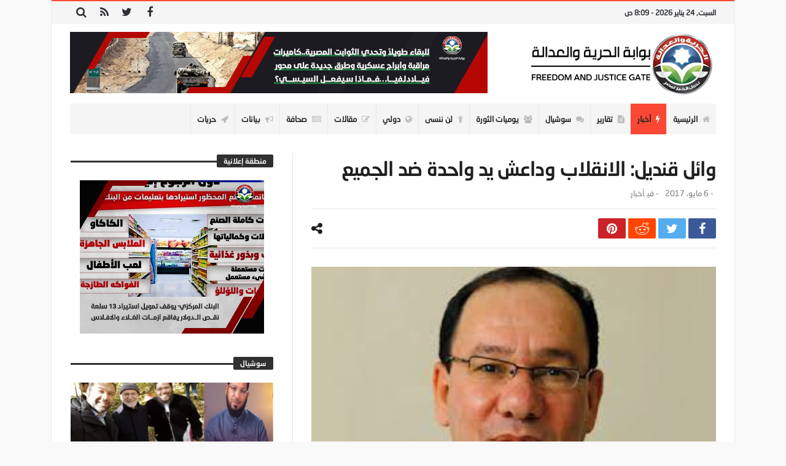

--- FILE ---
content_type: text/html; charset=UTF-8
request_url: https://www.fjp.best/4945/%D9%88%D8%A7%D8%A6%D9%84-%D9%82%D9%86%D8%AF%D9%8A%D9%84-%D8%A7%D9%84%D8%A7%D9%86%D9%82%D9%84%D8%A7%D8%A8-%D9%88%D8%AF%D8%A7%D8%B9%D8%B4-%D9%8A%D8%AF-%D9%88%D8%A7%D8%AD%D8%AF%D8%A9-%D8%B6%D8%AF-%D8%A7/
body_size: 28924
content:
<!doctype html>
<html dir="rtl" lang="ar">
<head>
	<meta charset="UTF-8" />
    <link rel="pingback" href="https://www.fjp.best/xmlrpc.php" />
	<script type="fdfd493d013bf795f96a45c0-text/javascript">
/* <![CDATA[ */
(()=>{var e={};e.g=function(){if("object"==typeof globalThis)return globalThis;try{return this||new Function("return this")()}catch(e){if("object"==typeof window)return window}}(),function({ampUrl:n,isCustomizePreview:t,isAmpDevMode:r,noampQueryVarName:o,noampQueryVarValue:s,disabledStorageKey:i,mobileUserAgents:a,regexRegex:c}){if("undefined"==typeof sessionStorage)return;const d=new RegExp(c);if(!a.some((e=>{const n=e.match(d);return!(!n||!new RegExp(n[1],n[2]).test(navigator.userAgent))||navigator.userAgent.includes(e)})))return;e.g.addEventListener("DOMContentLoaded",(()=>{const e=document.getElementById("amp-mobile-version-switcher");if(!e)return;e.hidden=!1;const n=e.querySelector("a[href]");n&&n.addEventListener("click",(()=>{sessionStorage.removeItem(i)}))}));const g=r&&["paired-browsing-non-amp","paired-browsing-amp"].includes(window.name);if(sessionStorage.getItem(i)||t||g)return;const u=new URL(location.href),m=new URL(n);m.hash=u.hash,u.searchParams.has(o)&&s===u.searchParams.get(o)?sessionStorage.setItem(i,"1"):m.href!==u.href&&(window.stop(),location.replace(m.href))}({"ampUrl":"https:\/\/www.fjp.best\/4945\/%D9%88%D8%A7%D8%A6%D9%84-%D9%82%D9%86%D8%AF%D9%8A%D9%84-%D8%A7%D9%84%D8%A7%D9%86%D9%82%D9%84%D8%A7%D8%A8-%D9%88%D8%AF%D8%A7%D8%B9%D8%B4-%D9%8A%D8%AF-%D9%88%D8%A7%D8%AD%D8%AF%D8%A9-%D8%B6%D8%AF-%D8%A7\/?amp=1","noampQueryVarName":"noamp","noampQueryVarValue":"mobile","disabledStorageKey":"amp_mobile_redirect_disabled","mobileUserAgents":["Mobile","Android","Silk\/","Kindle","BlackBerry","Opera Mini","Opera Mobi"],"regexRegex":"^\\\/((?:.|\\n)+)\\\/([i]*)$","isCustomizePreview":false,"isAmpDevMode":false})})();
/* ]]> */
</script>
    <meta property="og:title" content="وائل قنديل: الانقلاب وداعش يد واحدة ضد الجميع"/>
    <meta property="og:type" content="article"/>
    <meta property="og:description" content="                                                                                                    ..."/>
    <meta property="og:url" content="https://www.fjp.best/4945/%d9%88%d8%a7%d8%a6%d9%84-%d9%82%d9%86%d8%af%d9%8a%d9%84-%d8%a7%d9%84%d8%a7%d9%86%d9%82%d9%84%d8%a7%d8%a8-%d9%88%d8%af%d8%a7%d8%b9%d8%b4-%d9%8a%d8%af-%d9%88%d8%a7%d8%ad%d8%af%d8%a9-%d8%b6%d8%af-%d8%a7/"/>
    <meta property="og:site_name" content="بوابة الحرية والعدالة"/>
	<meta property="og:image" content="https://www.fjp.best/wp-content/uploads/2019/05/110095_d4da524b2638146901b8d314964ed11f.jpg" />
<meta name='robots' content='index, follow, max-image-preview:large, max-snippet:-1, max-video-preview:-1' />

	<!-- This site is optimized with the Yoast SEO plugin v26.8 - https://yoast.com/product/yoast-seo-wordpress/ -->
	<title>وائل قنديل: الانقلاب وداعش يد واحدة ضد الجميع - بوابة الحرية والعدالة</title>
	<link rel="canonical" href="https://www.fjp.best/4945/وائل-قنديل-الانقلاب-وداعش-يد-واحدة-ضد-ا/" />
	<meta property="og:locale" content="ar_AR" />
	<meta property="og:type" content="article" />
	<meta property="og:title" content="وائل قنديل: الانقلاب وداعش يد واحدة ضد الجميع - بوابة الحرية والعدالة" />
	<meta property="og:description" content="تساءل الكاتب الصحفي وائل قنديل، ساخرًا: أين كان الحزن النخبوي الهادر وعمليات الإبادة والتهجير القسري تطاول أكثر من 150 ألف مواطن مصري" />
	<meta property="og:url" content="https://www.fjp.best/4945/وائل-قنديل-الانقلاب-وداعش-يد-واحدة-ضد-ا/" />
	<meta property="og:site_name" content="بوابة الحرية والعدالة" />
	<meta property="article:published_time" content="2017-05-06T12:27:00+00:00" />
	<meta property="og:image" content="https://www.fjp.best/wp-content/uploads/2019/05/110095_d4da524b2638146901b8d314964ed11f.jpg" />
	<meta property="og:image:width" content="298" />
	<meta property="og:image:height" content="169" />
	<meta property="og:image:type" content="image/jpeg" />
	<meta name="author" content="فريق التحرير" />
	<meta name="twitter:card" content="summary_large_image" />
	<meta name="twitter:label1" content="كُتب بواسطة" />
	<meta name="twitter:data1" content="فريق التحرير" />
	<script type="application/ld+json" class="yoast-schema-graph">{"@context":"https://schema.org","@graph":[{"@type":"Article","@id":"https://www.fjp.best/4945/%d9%88%d8%a7%d8%a6%d9%84-%d9%82%d9%86%d8%af%d9%8a%d9%84-%d8%a7%d9%84%d8%a7%d9%86%d9%82%d9%84%d8%a7%d8%a8-%d9%88%d8%af%d8%a7%d8%b9%d8%b4-%d9%8a%d8%af-%d9%88%d8%a7%d8%ad%d8%af%d8%a9-%d8%b6%d8%af-%d8%a7/#article","isPartOf":{"@id":"https://www.fjp.best/4945/%d9%88%d8%a7%d8%a6%d9%84-%d9%82%d9%86%d8%af%d9%8a%d9%84-%d8%a7%d9%84%d8%a7%d9%86%d9%82%d9%84%d8%a7%d8%a8-%d9%88%d8%af%d8%a7%d8%b9%d8%b4-%d9%8a%d8%af-%d9%88%d8%a7%d8%ad%d8%af%d8%a9-%d8%b6%d8%af-%d8%a7/"},"author":{"name":"فريق التحرير","@id":"https://fj-p.com/#/schema/person/3259aa55f494f6d5611c5a164dfe5268"},"headline":"وائل قنديل: الانقلاب وداعش يد واحدة ضد الجميع","datePublished":"2017-05-06T12:27:00+00:00","mainEntityOfPage":{"@id":"https://www.fjp.best/4945/%d9%88%d8%a7%d8%a6%d9%84-%d9%82%d9%86%d8%af%d9%8a%d9%84-%d8%a7%d9%84%d8%a7%d9%86%d9%82%d9%84%d8%a7%d8%a8-%d9%88%d8%af%d8%a7%d8%b9%d8%b4-%d9%8a%d8%af-%d9%88%d8%a7%d8%ad%d8%af%d8%a9-%d8%b6%d8%af-%d8%a7/"},"wordCount":19,"commentCount":0,"image":{"@id":"https://www.fjp.best/4945/%d9%88%d8%a7%d8%a6%d9%84-%d9%82%d9%86%d8%af%d9%8a%d9%84-%d8%a7%d9%84%d8%a7%d9%86%d9%82%d9%84%d8%a7%d8%a8-%d9%88%d8%af%d8%a7%d8%b9%d8%b4-%d9%8a%d8%af-%d9%88%d8%a7%d8%ad%d8%af%d8%a9-%d8%b6%d8%af-%d8%a7/#primaryimage"},"thumbnailUrl":"https://www.fjp.best/wp-content/uploads/2019/05/110095_d4da524b2638146901b8d314964ed11f.jpg","articleSection":["أخبار"],"inLanguage":"ar","potentialAction":[{"@type":"CommentAction","name":"Comment","target":["https://www.fjp.best/4945/%d9%88%d8%a7%d8%a6%d9%84-%d9%82%d9%86%d8%af%d9%8a%d9%84-%d8%a7%d9%84%d8%a7%d9%86%d9%82%d9%84%d8%a7%d8%a8-%d9%88%d8%af%d8%a7%d8%b9%d8%b4-%d9%8a%d8%af-%d9%88%d8%a7%d8%ad%d8%af%d8%a9-%d8%b6%d8%af-%d8%a7/#respond"]}]},{"@type":"WebPage","@id":"https://www.fjp.best/4945/%d9%88%d8%a7%d8%a6%d9%84-%d9%82%d9%86%d8%af%d9%8a%d9%84-%d8%a7%d9%84%d8%a7%d9%86%d9%82%d9%84%d8%a7%d8%a8-%d9%88%d8%af%d8%a7%d8%b9%d8%b4-%d9%8a%d8%af-%d9%88%d8%a7%d8%ad%d8%af%d8%a9-%d8%b6%d8%af-%d8%a7/","url":"https://www.fjp.best/4945/%d9%88%d8%a7%d8%a6%d9%84-%d9%82%d9%86%d8%af%d9%8a%d9%84-%d8%a7%d9%84%d8%a7%d9%86%d9%82%d9%84%d8%a7%d8%a8-%d9%88%d8%af%d8%a7%d8%b9%d8%b4-%d9%8a%d8%af-%d9%88%d8%a7%d8%ad%d8%af%d8%a9-%d8%b6%d8%af-%d8%a7/","name":"وائل قنديل: الانقلاب وداعش يد واحدة ضد الجميع - بوابة الحرية والعدالة","isPartOf":{"@id":"https://fj-p.com/#website"},"primaryImageOfPage":{"@id":"https://www.fjp.best/4945/%d9%88%d8%a7%d8%a6%d9%84-%d9%82%d9%86%d8%af%d9%8a%d9%84-%d8%a7%d9%84%d8%a7%d9%86%d9%82%d9%84%d8%a7%d8%a8-%d9%88%d8%af%d8%a7%d8%b9%d8%b4-%d9%8a%d8%af-%d9%88%d8%a7%d8%ad%d8%af%d8%a9-%d8%b6%d8%af-%d8%a7/#primaryimage"},"image":{"@id":"https://www.fjp.best/4945/%d9%88%d8%a7%d8%a6%d9%84-%d9%82%d9%86%d8%af%d9%8a%d9%84-%d8%a7%d9%84%d8%a7%d9%86%d9%82%d9%84%d8%a7%d8%a8-%d9%88%d8%af%d8%a7%d8%b9%d8%b4-%d9%8a%d8%af-%d9%88%d8%a7%d8%ad%d8%af%d8%a9-%d8%b6%d8%af-%d8%a7/#primaryimage"},"thumbnailUrl":"https://www.fjp.best/wp-content/uploads/2019/05/110095_d4da524b2638146901b8d314964ed11f.jpg","datePublished":"2017-05-06T12:27:00+00:00","author":{"@id":"https://fj-p.com/#/schema/person/3259aa55f494f6d5611c5a164dfe5268"},"breadcrumb":{"@id":"https://www.fjp.best/4945/%d9%88%d8%a7%d8%a6%d9%84-%d9%82%d9%86%d8%af%d9%8a%d9%84-%d8%a7%d9%84%d8%a7%d9%86%d9%82%d9%84%d8%a7%d8%a8-%d9%88%d8%af%d8%a7%d8%b9%d8%b4-%d9%8a%d8%af-%d9%88%d8%a7%d8%ad%d8%af%d8%a9-%d8%b6%d8%af-%d8%a7/#breadcrumb"},"inLanguage":"ar","potentialAction":[{"@type":"ReadAction","target":["https://www.fjp.best/4945/%d9%88%d8%a7%d8%a6%d9%84-%d9%82%d9%86%d8%af%d9%8a%d9%84-%d8%a7%d9%84%d8%a7%d9%86%d9%82%d9%84%d8%a7%d8%a8-%d9%88%d8%af%d8%a7%d8%b9%d8%b4-%d9%8a%d8%af-%d9%88%d8%a7%d8%ad%d8%af%d8%a9-%d8%b6%d8%af-%d8%a7/"]}]},{"@type":"ImageObject","inLanguage":"ar","@id":"https://www.fjp.best/4945/%d9%88%d8%a7%d8%a6%d9%84-%d9%82%d9%86%d8%af%d9%8a%d9%84-%d8%a7%d9%84%d8%a7%d9%86%d9%82%d9%84%d8%a7%d8%a8-%d9%88%d8%af%d8%a7%d8%b9%d8%b4-%d9%8a%d8%af-%d9%88%d8%a7%d8%ad%d8%af%d8%a9-%d8%b6%d8%af-%d8%a7/#primaryimage","url":"https://www.fjp.best/wp-content/uploads/2019/05/110095_d4da524b2638146901b8d314964ed11f.jpg","contentUrl":"https://www.fjp.best/wp-content/uploads/2019/05/110095_d4da524b2638146901b8d314964ed11f.jpg","width":298,"height":169},{"@type":"BreadcrumbList","@id":"https://www.fjp.best/4945/%d9%88%d8%a7%d8%a6%d9%84-%d9%82%d9%86%d8%af%d9%8a%d9%84-%d8%a7%d9%84%d8%a7%d9%86%d9%82%d9%84%d8%a7%d8%a8-%d9%88%d8%af%d8%a7%d8%b9%d8%b4-%d9%8a%d8%af-%d9%88%d8%a7%d8%ad%d8%af%d8%a9-%d8%b6%d8%af-%d8%a7/#breadcrumb","itemListElement":[{"@type":"ListItem","position":1,"name":"Home","item":"https://fj-p.com/"},{"@type":"ListItem","position":2,"name":"وائل قنديل: الانقلاب وداعش يد واحدة ضد الجميع"}]},{"@type":"WebSite","@id":"https://fj-p.com/#website","url":"https://fj-p.com/","name":"بوابة الحرية والعدالة","description":"الموقع الرسمي لحزب الحرية والعدالة بمصر","potentialAction":[{"@type":"SearchAction","target":{"@type":"EntryPoint","urlTemplate":"https://fj-p.com/?s={search_term_string}"},"query-input":{"@type":"PropertyValueSpecification","valueRequired":true,"valueName":"search_term_string"}}],"inLanguage":"ar"},{"@type":"Person","@id":"https://fj-p.com/#/schema/person/3259aa55f494f6d5611c5a164dfe5268","name":"فريق التحرير","image":{"@type":"ImageObject","inLanguage":"ar","@id":"https://fj-p.com/#/schema/person/image/","url":"https://secure.gravatar.com/avatar/f207347a0481ba5a02466350ce24054096cfa5872b7b34e0f69c89ebf79f6fe5?s=96&d=mm&r=g","contentUrl":"https://secure.gravatar.com/avatar/f207347a0481ba5a02466350ce24054096cfa5872b7b34e0f69c89ebf79f6fe5?s=96&d=mm&r=g","caption":"فريق التحرير"},"url":"https://www.fjp.best/author/team/"}]}</script>
	<!-- / Yoast SEO plugin. -->


<link rel='dns-prefetch' href='//www.googletagmanager.com' />
<link rel='dns-prefetch' href='//maxcdn.bootstrapcdn.com' />
<link rel='dns-prefetch' href='//fonts.googleapis.com' />
<link rel="alternate" type="application/rss+xml" title="بوابة الحرية والعدالة &laquo; الخلاصة" href="https://www.fjp.best/feed/" />
<link rel="alternate" type="application/rss+xml" title="بوابة الحرية والعدالة &laquo; خلاصة التعليقات" href="https://www.fjp.best/comments/feed/" />
<link rel="alternate" type="application/rss+xml" title="بوابة الحرية والعدالة &laquo; وائل قنديل: الانقلاب وداعش يد واحدة ضد الجميع خلاصة التعليقات" href="https://www.fjp.best/4945/%d9%88%d8%a7%d8%a6%d9%84-%d9%82%d9%86%d8%af%d9%8a%d9%84-%d8%a7%d9%84%d8%a7%d9%86%d9%82%d9%84%d8%a7%d8%a8-%d9%88%d8%af%d8%a7%d8%b9%d8%b4-%d9%8a%d8%af-%d9%88%d8%a7%d8%ad%d8%af%d8%a9-%d8%b6%d8%af-%d8%a7/feed/" />
<link rel="alternate" title="oEmbed (JSON)" type="application/json+oembed" href="https://www.fjp.best/wp-json/oembed/1.0/embed?url=https%3A%2F%2Fwww.fjp.best%2F4945%2F%25d9%2588%25d8%25a7%25d8%25a6%25d9%2584-%25d9%2582%25d9%2586%25d8%25af%25d9%258a%25d9%2584-%25d8%25a7%25d9%2584%25d8%25a7%25d9%2586%25d9%2582%25d9%2584%25d8%25a7%25d8%25a8-%25d9%2588%25d8%25af%25d8%25a7%25d8%25b9%25d8%25b4-%25d9%258a%25d8%25af-%25d9%2588%25d8%25a7%25d8%25ad%25d8%25af%25d8%25a9-%25d8%25b6%25d8%25af-%25d8%25a7%2F" />
<link rel="alternate" title="oEmbed (XML)" type="text/xml+oembed" href="https://www.fjp.best/wp-json/oembed/1.0/embed?url=https%3A%2F%2Fwww.fjp.best%2F4945%2F%25d9%2588%25d8%25a7%25d8%25a6%25d9%2584-%25d9%2582%25d9%2586%25d8%25af%25d9%258a%25d9%2584-%25d8%25a7%25d9%2584%25d8%25a7%25d9%2586%25d9%2582%25d9%2584%25d8%25a7%25d8%25a8-%25d9%2588%25d8%25af%25d8%25a7%25d8%25b9%25d8%25b4-%25d9%258a%25d8%25af-%25d9%2588%25d8%25a7%25d8%25ad%25d8%25af%25d8%25a9-%25d8%25b6%25d8%25af-%25d8%25a7%2F&#038;format=xml" />
<style id='wp-img-auto-sizes-contain-inline-css' type='text/css'>
img:is([sizes=auto i],[sizes^="auto," i]){contain-intrinsic-size:3000px 1500px}
/*# sourceURL=wp-img-auto-sizes-contain-inline-css */
</style>
<link crossorigin="anonymous" rel='stylesheet' id='twb-open-sans-css' href='https://fonts.googleapis.com/css?family=Open+Sans%3A300%2C400%2C500%2C600%2C700%2C800&#038;display=swap' type='text/css' media='all' />
<link rel='stylesheet' id='twbbwg-global-css' href='https://www.fjp.best/wp-content/plugins/photo-gallery/booster/assets/css/global.css' type='text/css' media='all' />
<style id='wp-emoji-styles-inline-css' type='text/css'>

	img.wp-smiley, img.emoji {
		display: inline !important;
		border: none !important;
		box-shadow: none !important;
		height: 1em !important;
		width: 1em !important;
		margin: 0 0.07em !important;
		vertical-align: -0.1em !important;
		background: none !important;
		padding: 0 !important;
	}
/*# sourceURL=wp-emoji-styles-inline-css */
</style>
<link rel='stylesheet' id='wp-block-library-rtl-css' href='https://www.fjp.best/wp-includes/css/dist/block-library/style-rtl.min.css' type='text/css' media='all' />
<style id='wp-block-library-theme-inline-css' type='text/css'>
.wp-block-audio :where(figcaption){color:#555;font-size:13px;text-align:center}.is-dark-theme .wp-block-audio :where(figcaption){color:#ffffffa6}.wp-block-audio{margin:0 0 1em}.wp-block-code{border:1px solid #ccc;border-radius:4px;font-family:Menlo,Consolas,monaco,monospace;padding:.8em 1em}.wp-block-embed :where(figcaption){color:#555;font-size:13px;text-align:center}.is-dark-theme .wp-block-embed :where(figcaption){color:#ffffffa6}.wp-block-embed{margin:0 0 1em}.blocks-gallery-caption{color:#555;font-size:13px;text-align:center}.is-dark-theme .blocks-gallery-caption{color:#ffffffa6}:root :where(.wp-block-image figcaption){color:#555;font-size:13px;text-align:center}.is-dark-theme :root :where(.wp-block-image figcaption){color:#ffffffa6}.wp-block-image{margin:0 0 1em}.wp-block-pullquote{border-bottom:4px solid;border-top:4px solid;color:currentColor;margin-bottom:1.75em}.wp-block-pullquote :where(cite),.wp-block-pullquote :where(footer),.wp-block-pullquote__citation{color:currentColor;font-size:.8125em;font-style:normal;text-transform:uppercase}.wp-block-quote{border-left:.25em solid;margin:0 0 1.75em;padding-left:1em}.wp-block-quote cite,.wp-block-quote footer{color:currentColor;font-size:.8125em;font-style:normal;position:relative}.wp-block-quote:where(.has-text-align-right){border-left:none;border-right:.25em solid;padding-left:0;padding-right:1em}.wp-block-quote:where(.has-text-align-center){border:none;padding-left:0}.wp-block-quote.is-large,.wp-block-quote.is-style-large,.wp-block-quote:where(.is-style-plain){border:none}.wp-block-search .wp-block-search__label{font-weight:700}.wp-block-search__button{border:1px solid #ccc;padding:.375em .625em}:where(.wp-block-group.has-background){padding:1.25em 2.375em}.wp-block-separator.has-css-opacity{opacity:.4}.wp-block-separator{border:none;border-bottom:2px solid;margin-left:auto;margin-right:auto}.wp-block-separator.has-alpha-channel-opacity{opacity:1}.wp-block-separator:not(.is-style-wide):not(.is-style-dots){width:100px}.wp-block-separator.has-background:not(.is-style-dots){border-bottom:none;height:1px}.wp-block-separator.has-background:not(.is-style-wide):not(.is-style-dots){height:2px}.wp-block-table{margin:0 0 1em}.wp-block-table td,.wp-block-table th{word-break:normal}.wp-block-table :where(figcaption){color:#555;font-size:13px;text-align:center}.is-dark-theme .wp-block-table :where(figcaption){color:#ffffffa6}.wp-block-video :where(figcaption){color:#555;font-size:13px;text-align:center}.is-dark-theme .wp-block-video :where(figcaption){color:#ffffffa6}.wp-block-video{margin:0 0 1em}:root :where(.wp-block-template-part.has-background){margin-bottom:0;margin-top:0;padding:1.25em 2.375em}
/*# sourceURL=/wp-includes/css/dist/block-library/theme.min.css */
</style>
<style id='classic-theme-styles-inline-css' type='text/css'>
/*! This file is auto-generated */
.wp-block-button__link{color:#fff;background-color:#32373c;border-radius:9999px;box-shadow:none;text-decoration:none;padding:calc(.667em + 2px) calc(1.333em + 2px);font-size:1.125em}.wp-block-file__button{background:#32373c;color:#fff;text-decoration:none}
/*# sourceURL=/wp-includes/css/classic-themes.min.css */
</style>
<style id='global-styles-inline-css' type='text/css'>
:root{--wp--preset--aspect-ratio--square: 1;--wp--preset--aspect-ratio--4-3: 4/3;--wp--preset--aspect-ratio--3-4: 3/4;--wp--preset--aspect-ratio--3-2: 3/2;--wp--preset--aspect-ratio--2-3: 2/3;--wp--preset--aspect-ratio--16-9: 16/9;--wp--preset--aspect-ratio--9-16: 9/16;--wp--preset--color--black: #000000;--wp--preset--color--cyan-bluish-gray: #abb8c3;--wp--preset--color--white: #ffffff;--wp--preset--color--pale-pink: #f78da7;--wp--preset--color--vivid-red: #cf2e2e;--wp--preset--color--luminous-vivid-orange: #ff6900;--wp--preset--color--luminous-vivid-amber: #fcb900;--wp--preset--color--light-green-cyan: #7bdcb5;--wp--preset--color--vivid-green-cyan: #00d084;--wp--preset--color--pale-cyan-blue: #8ed1fc;--wp--preset--color--vivid-cyan-blue: #0693e3;--wp--preset--color--vivid-purple: #9b51e0;--wp--preset--gradient--vivid-cyan-blue-to-vivid-purple: linear-gradient(135deg,rgb(6,147,227) 0%,rgb(155,81,224) 100%);--wp--preset--gradient--light-green-cyan-to-vivid-green-cyan: linear-gradient(135deg,rgb(122,220,180) 0%,rgb(0,208,130) 100%);--wp--preset--gradient--luminous-vivid-amber-to-luminous-vivid-orange: linear-gradient(135deg,rgb(252,185,0) 0%,rgb(255,105,0) 100%);--wp--preset--gradient--luminous-vivid-orange-to-vivid-red: linear-gradient(135deg,rgb(255,105,0) 0%,rgb(207,46,46) 100%);--wp--preset--gradient--very-light-gray-to-cyan-bluish-gray: linear-gradient(135deg,rgb(238,238,238) 0%,rgb(169,184,195) 100%);--wp--preset--gradient--cool-to-warm-spectrum: linear-gradient(135deg,rgb(74,234,220) 0%,rgb(151,120,209) 20%,rgb(207,42,186) 40%,rgb(238,44,130) 60%,rgb(251,105,98) 80%,rgb(254,248,76) 100%);--wp--preset--gradient--blush-light-purple: linear-gradient(135deg,rgb(255,206,236) 0%,rgb(152,150,240) 100%);--wp--preset--gradient--blush-bordeaux: linear-gradient(135deg,rgb(254,205,165) 0%,rgb(254,45,45) 50%,rgb(107,0,62) 100%);--wp--preset--gradient--luminous-dusk: linear-gradient(135deg,rgb(255,203,112) 0%,rgb(199,81,192) 50%,rgb(65,88,208) 100%);--wp--preset--gradient--pale-ocean: linear-gradient(135deg,rgb(255,245,203) 0%,rgb(182,227,212) 50%,rgb(51,167,181) 100%);--wp--preset--gradient--electric-grass: linear-gradient(135deg,rgb(202,248,128) 0%,rgb(113,206,126) 100%);--wp--preset--gradient--midnight: linear-gradient(135deg,rgb(2,3,129) 0%,rgb(40,116,252) 100%);--wp--preset--font-size--small: 13px;--wp--preset--font-size--medium: 20px;--wp--preset--font-size--large: 36px;--wp--preset--font-size--x-large: 42px;--wp--preset--spacing--20: 0.44rem;--wp--preset--spacing--30: 0.67rem;--wp--preset--spacing--40: 1rem;--wp--preset--spacing--50: 1.5rem;--wp--preset--spacing--60: 2.25rem;--wp--preset--spacing--70: 3.38rem;--wp--preset--spacing--80: 5.06rem;--wp--preset--shadow--natural: 6px 6px 9px rgba(0, 0, 0, 0.2);--wp--preset--shadow--deep: 12px 12px 50px rgba(0, 0, 0, 0.4);--wp--preset--shadow--sharp: 6px 6px 0px rgba(0, 0, 0, 0.2);--wp--preset--shadow--outlined: 6px 6px 0px -3px rgb(255, 255, 255), 6px 6px rgb(0, 0, 0);--wp--preset--shadow--crisp: 6px 6px 0px rgb(0, 0, 0);}:where(.is-layout-flex){gap: 0.5em;}:where(.is-layout-grid){gap: 0.5em;}body .is-layout-flex{display: flex;}.is-layout-flex{flex-wrap: wrap;align-items: center;}.is-layout-flex > :is(*, div){margin: 0;}body .is-layout-grid{display: grid;}.is-layout-grid > :is(*, div){margin: 0;}:where(.wp-block-columns.is-layout-flex){gap: 2em;}:where(.wp-block-columns.is-layout-grid){gap: 2em;}:where(.wp-block-post-template.is-layout-flex){gap: 1.25em;}:where(.wp-block-post-template.is-layout-grid){gap: 1.25em;}.has-black-color{color: var(--wp--preset--color--black) !important;}.has-cyan-bluish-gray-color{color: var(--wp--preset--color--cyan-bluish-gray) !important;}.has-white-color{color: var(--wp--preset--color--white) !important;}.has-pale-pink-color{color: var(--wp--preset--color--pale-pink) !important;}.has-vivid-red-color{color: var(--wp--preset--color--vivid-red) !important;}.has-luminous-vivid-orange-color{color: var(--wp--preset--color--luminous-vivid-orange) !important;}.has-luminous-vivid-amber-color{color: var(--wp--preset--color--luminous-vivid-amber) !important;}.has-light-green-cyan-color{color: var(--wp--preset--color--light-green-cyan) !important;}.has-vivid-green-cyan-color{color: var(--wp--preset--color--vivid-green-cyan) !important;}.has-pale-cyan-blue-color{color: var(--wp--preset--color--pale-cyan-blue) !important;}.has-vivid-cyan-blue-color{color: var(--wp--preset--color--vivid-cyan-blue) !important;}.has-vivid-purple-color{color: var(--wp--preset--color--vivid-purple) !important;}.has-black-background-color{background-color: var(--wp--preset--color--black) !important;}.has-cyan-bluish-gray-background-color{background-color: var(--wp--preset--color--cyan-bluish-gray) !important;}.has-white-background-color{background-color: var(--wp--preset--color--white) !important;}.has-pale-pink-background-color{background-color: var(--wp--preset--color--pale-pink) !important;}.has-vivid-red-background-color{background-color: var(--wp--preset--color--vivid-red) !important;}.has-luminous-vivid-orange-background-color{background-color: var(--wp--preset--color--luminous-vivid-orange) !important;}.has-luminous-vivid-amber-background-color{background-color: var(--wp--preset--color--luminous-vivid-amber) !important;}.has-light-green-cyan-background-color{background-color: var(--wp--preset--color--light-green-cyan) !important;}.has-vivid-green-cyan-background-color{background-color: var(--wp--preset--color--vivid-green-cyan) !important;}.has-pale-cyan-blue-background-color{background-color: var(--wp--preset--color--pale-cyan-blue) !important;}.has-vivid-cyan-blue-background-color{background-color: var(--wp--preset--color--vivid-cyan-blue) !important;}.has-vivid-purple-background-color{background-color: var(--wp--preset--color--vivid-purple) !important;}.has-black-border-color{border-color: var(--wp--preset--color--black) !important;}.has-cyan-bluish-gray-border-color{border-color: var(--wp--preset--color--cyan-bluish-gray) !important;}.has-white-border-color{border-color: var(--wp--preset--color--white) !important;}.has-pale-pink-border-color{border-color: var(--wp--preset--color--pale-pink) !important;}.has-vivid-red-border-color{border-color: var(--wp--preset--color--vivid-red) !important;}.has-luminous-vivid-orange-border-color{border-color: var(--wp--preset--color--luminous-vivid-orange) !important;}.has-luminous-vivid-amber-border-color{border-color: var(--wp--preset--color--luminous-vivid-amber) !important;}.has-light-green-cyan-border-color{border-color: var(--wp--preset--color--light-green-cyan) !important;}.has-vivid-green-cyan-border-color{border-color: var(--wp--preset--color--vivid-green-cyan) !important;}.has-pale-cyan-blue-border-color{border-color: var(--wp--preset--color--pale-cyan-blue) !important;}.has-vivid-cyan-blue-border-color{border-color: var(--wp--preset--color--vivid-cyan-blue) !important;}.has-vivid-purple-border-color{border-color: var(--wp--preset--color--vivid-purple) !important;}.has-vivid-cyan-blue-to-vivid-purple-gradient-background{background: var(--wp--preset--gradient--vivid-cyan-blue-to-vivid-purple) !important;}.has-light-green-cyan-to-vivid-green-cyan-gradient-background{background: var(--wp--preset--gradient--light-green-cyan-to-vivid-green-cyan) !important;}.has-luminous-vivid-amber-to-luminous-vivid-orange-gradient-background{background: var(--wp--preset--gradient--luminous-vivid-amber-to-luminous-vivid-orange) !important;}.has-luminous-vivid-orange-to-vivid-red-gradient-background{background: var(--wp--preset--gradient--luminous-vivid-orange-to-vivid-red) !important;}.has-very-light-gray-to-cyan-bluish-gray-gradient-background{background: var(--wp--preset--gradient--very-light-gray-to-cyan-bluish-gray) !important;}.has-cool-to-warm-spectrum-gradient-background{background: var(--wp--preset--gradient--cool-to-warm-spectrum) !important;}.has-blush-light-purple-gradient-background{background: var(--wp--preset--gradient--blush-light-purple) !important;}.has-blush-bordeaux-gradient-background{background: var(--wp--preset--gradient--blush-bordeaux) !important;}.has-luminous-dusk-gradient-background{background: var(--wp--preset--gradient--luminous-dusk) !important;}.has-pale-ocean-gradient-background{background: var(--wp--preset--gradient--pale-ocean) !important;}.has-electric-grass-gradient-background{background: var(--wp--preset--gradient--electric-grass) !important;}.has-midnight-gradient-background{background: var(--wp--preset--gradient--midnight) !important;}.has-small-font-size{font-size: var(--wp--preset--font-size--small) !important;}.has-medium-font-size{font-size: var(--wp--preset--font-size--medium) !important;}.has-large-font-size{font-size: var(--wp--preset--font-size--large) !important;}.has-x-large-font-size{font-size: var(--wp--preset--font-size--x-large) !important;}
:where(.wp-block-post-template.is-layout-flex){gap: 1.25em;}:where(.wp-block-post-template.is-layout-grid){gap: 1.25em;}
:where(.wp-block-term-template.is-layout-flex){gap: 1.25em;}:where(.wp-block-term-template.is-layout-grid){gap: 1.25em;}
:where(.wp-block-columns.is-layout-flex){gap: 2em;}:where(.wp-block-columns.is-layout-grid){gap: 2em;}
:root :where(.wp-block-pullquote){font-size: 1.5em;line-height: 1.6;}
/*# sourceURL=global-styles-inline-css */
</style>
<link rel='stylesheet' id='contact-form-7-css' href='https://www.fjp.best/wp-content/plugins/contact-form-7/includes/css/styles.css' type='text/css' media='all' />
<link rel='stylesheet' id='contact-form-7-rtl-css' href='https://www.fjp.best/wp-content/plugins/contact-form-7/includes/css/styles-rtl.css' type='text/css' media='all' />
<link rel='stylesheet' id='bwg_fonts-css' href='https://www.fjp.best/wp-content/plugins/photo-gallery/css/bwg-fonts/fonts.css' type='text/css' media='all' />
<link rel='stylesheet' id='sumoselect-css' href='https://www.fjp.best/wp-content/plugins/photo-gallery/css/sumoselect.min.css' type='text/css' media='all' />
<link rel='stylesheet' id='mCustomScrollbar-css' href='https://www.fjp.best/wp-content/plugins/photo-gallery/css/jquery.mCustomScrollbar.min.css' type='text/css' media='all' />
<link crossorigin="anonymous" rel='stylesheet' id='bwg_googlefonts-css' href='https://fonts.googleapis.com/css?family=Ubuntu&#038;subset=greek%2Clatin%2Cgreek-ext%2Cvietnamese%2Ccyrillic-ext%2Clatin-ext%2Ccyrillic' type='text/css' media='all' />
<link rel='stylesheet' id='bwg_frontend-css' href='https://www.fjp.best/wp-content/plugins/photo-gallery/css/styles.min.css' type='text/css' media='all' />
<link rel='stylesheet' id='bd-min-css' href='https://www.fjp.best/wp-content/themes/magic-mag/css/min.css' type='text/css' media='screen' />
<link rel='stylesheet' id='bd-style-css' href='https://www.fjp.best/wp-content/themes/magic-mag/style.css' type='text/css' media='screen' />
<link rel='stylesheet' id='rtl-css' href='https://www.fjp.best/wp-content/themes/magic-mag/css/rtl.css' type='text/css' media='all' />
<link rel='stylesheet' id='rtlFonts-css' href='https://www.fjp.best/wp-content/themes/magic-mag/css/rtl-fonts.css' type='text/css' media='all' />
<link crossorigin="anonymous" rel='stylesheet' id='bdayhFontAwesome-css' href='https://maxcdn.bootstrapcdn.com/font-awesome/4.3.0/css/font-awesome.min.css' type='text/css' media='all' />
<link crossorigin="anonymous" rel='stylesheet' id='BD-GOOGLE-css' href='https://fonts.googleapis.com/css?family=Open+Sans%3A400italic%2C400%2C500%2C600%2C700%7COswald%3A400%2C700&#038;subset=latin%2Ccyrillic-ext%2Cgreek-ext%2Cgreek%2Cvietnamese%2Clatin-ext%2Ccyrillic' type='text/css' media='all' />
<link crossorigin="anonymous" rel='stylesheet' id='Droid+Sans-css' href='https://fonts.googleapis.com/css?family=Droid+Sans%3Aregular%2C700' type='text/css' media='all' />
<script type="fdfd493d013bf795f96a45c0-text/javascript" id="jquery-core-js-extra">
/* <![CDATA[ */
var bd_script = {"post_id":"4945","ajaxurl":"https://www.fjp.best/wp-admin/admin-ajax.php"};
//# sourceURL=jquery-core-js-extra
/* ]]> */
</script>
<script type="fdfd493d013bf795f96a45c0-text/javascript" src="https://www.fjp.best/wp-includes/js/jquery/jquery.min.js" id="jquery-core-js"></script>
<script type="fdfd493d013bf795f96a45c0-text/javascript" src="https://www.fjp.best/wp-includes/js/jquery/jquery-migrate.min.js" id="jquery-migrate-js"></script>
<script type="fdfd493d013bf795f96a45c0-text/javascript" src="https://www.fjp.best/wp-content/plugins/photo-gallery/booster/assets/js/circle-progress.js" id="twbbwg-circle-js"></script>
<script type="fdfd493d013bf795f96a45c0-text/javascript" id="twbbwg-global-js-extra">
/* <![CDATA[ */
var twb = {"nonce":"aa5fc8fe98","ajax_url":"https://www.fjp.best/wp-admin/admin-ajax.php","plugin_url":"https://www.fjp.best/wp-content/plugins/photo-gallery/booster","href":"https://www.fjp.best/wp-admin/admin.php?page=twbbwg_photo-gallery"};
var twb = {"nonce":"aa5fc8fe98","ajax_url":"https://www.fjp.best/wp-admin/admin-ajax.php","plugin_url":"https://www.fjp.best/wp-content/plugins/photo-gallery/booster","href":"https://www.fjp.best/wp-admin/admin.php?page=twbbwg_photo-gallery"};
//# sourceURL=twbbwg-global-js-extra
/* ]]> */
</script>
<script type="fdfd493d013bf795f96a45c0-text/javascript" src="https://www.fjp.best/wp-content/plugins/photo-gallery/booster/assets/js/global.js" id="twbbwg-global-js"></script>
<script type="fdfd493d013bf795f96a45c0-text/javascript" src="https://www.fjp.best/wp-content/plugins/photo-gallery/js/jquery.sumoselect.min.js" id="sumoselect-js"></script>
<script type="fdfd493d013bf795f96a45c0-text/javascript" src="https://www.fjp.best/wp-content/plugins/photo-gallery/js/tocca.min.js" id="bwg_mobile-js"></script>
<script type="fdfd493d013bf795f96a45c0-text/javascript" src="https://www.fjp.best/wp-content/plugins/photo-gallery/js/jquery.mCustomScrollbar.concat.min.js" id="mCustomScrollbar-js"></script>
<script type="fdfd493d013bf795f96a45c0-text/javascript" src="https://www.fjp.best/wp-content/plugins/photo-gallery/js/jquery.fullscreen.min.js" id="jquery-fullscreen-js"></script>
<script type="fdfd493d013bf795f96a45c0-text/javascript" id="bwg_frontend-js-extra">
/* <![CDATA[ */
var bwg_objectsL10n = {"bwg_field_required":"\u0627\u0644\u062d\u0642\u0644 \u0645\u0637\u0644\u0648\u0628.","bwg_mail_validation":"\u0647\u0630\u0627 \u0644\u064a\u0633 \u0639\u0646\u0648\u0627\u0646 \u0628\u0631\u064a\u062f \u0625\u0644\u0643\u062a\u0631\u0648\u0646\u064a \u0635\u062d\u064a\u062d.","bwg_search_result":"\u0644\u0627 \u062a\u0648\u062c\u062f \u0635\u0648\u0631 \u062a\u062a\u0648\u0627\u0641\u0642 \u0645\u0639 \u0627\u0644\u0628\u062d\u062b.","bwg_select_tag":"Select Tag","bwg_order_by":"Order By","bwg_search":"\u0627\u0644\u0628\u062d\u062b","bwg_show_ecommerce":"Show Ecommerce","bwg_hide_ecommerce":"Hide Ecommerce","bwg_show_comments":" \u0639\u0631\u0636 \u0627\u0644\u062a\u0639\u0644\u064a\u0642\u0627\u062a","bwg_hide_comments":"\u0625\u062e\u0641\u0627\u0621 \u0627\u0644\u062a\u0639\u0644\u064a\u0642\u0627\u062a","bwg_restore":"\u0627\u0633\u062a\u0639\u0627\u062f\u0629","bwg_maximize":"\u062a\u0639\u0638\u064a\u0645","bwg_fullscreen":"\u0645\u0644\u0621 \u0627\u0644\u0634\u0627\u0634\u0629","bwg_exit_fullscreen":"\u062e\u0631\u0648\u062c \u0645\u0644\u0621 \u0627\u0644\u0634\u0627\u0634\u0629","bwg_search_tag":"SEARCH...","bwg_tag_no_match":"No tags found","bwg_all_tags_selected":"All tags selected","bwg_tags_selected":"tags selected","play":"\u062a\u0634\u063a\u064a\u0644","pause":"\u0625\u064a\u0642\u0627\u0641 \u0645\u0624\u0642\u062a","is_pro":"","bwg_play":"\u062a\u0634\u063a\u064a\u0644","bwg_pause":"\u0625\u064a\u0642\u0627\u0641 \u0645\u0624\u0642\u062a","bwg_hide_info":"\u0625\u062e\u0641\u0627\u0621 \u0627\u0644\u0645\u0639\u0644\u0648\u0645\u0627\u062a","bwg_show_info":"\u062a\u0638\u0647\u0631 \u0627\u0644\u0645\u0639\u0644\u0648\u0645\u0627\u062a","bwg_hide_rating":"Hide rating","bwg_show_rating":"Show rating","ok":"Ok","cancel":"Cancel","select_all":"Select all","lazy_load":"0","lazy_loader":"https://www.fjp.best/wp-content/plugins/photo-gallery/images/ajax_loader.png","front_ajax":"0","bwg_tag_see_all":"see all tags","bwg_tag_see_less":"see less tags"};
//# sourceURL=bwg_frontend-js-extra
/* ]]> */
</script>
<script type="fdfd493d013bf795f96a45c0-text/javascript" src="https://www.fjp.best/wp-content/plugins/photo-gallery/js/scripts.min.js" id="bwg_frontend-js"></script>

<!-- Google tag (gtag.js) snippet added by Site Kit -->
<!-- Google Analytics snippet added by Site Kit -->
<script type="fdfd493d013bf795f96a45c0-text/javascript" src="https://www.googletagmanager.com/gtag/js?id=G-NF1910V5X8" id="google_gtagjs-js" async></script>
<script type="fdfd493d013bf795f96a45c0-text/javascript" id="google_gtagjs-js-after">
/* <![CDATA[ */
window.dataLayer = window.dataLayer || [];function gtag(){dataLayer.push(arguments);}
gtag("set","linker",{"domains":["www.fjp.best"]});
gtag("js", new Date());
gtag("set", "developer_id.dZTNiMT", true);
gtag("config", "G-NF1910V5X8");
//# sourceURL=google_gtagjs-js-after
/* ]]> */
</script>
<link rel="https://api.w.org/" href="https://www.fjp.best/wp-json/" /><link rel="alternate" title="JSON" type="application/json" href="https://www.fjp.best/wp-json/wp/v2/posts/4945" /><link rel="EditURI" type="application/rsd+xml" title="RSD" href="https://www.fjp.best/xmlrpc.php?rsd" />

<link rel='shortlink' href='https://www.fjp.best/?p=4945' />
<meta name="generator" content="Site Kit by Google 1.170.0" /><link rel="alternate" type="text/html" media="only screen and (max-width: 640px)" href="https://www.fjp.best/4945/%D9%88%D8%A7%D8%A6%D9%84-%D9%82%D9%86%D8%AF%D9%8A%D9%84-%D8%A7%D9%84%D8%A7%D9%86%D9%82%D9%84%D8%A7%D8%A8-%D9%88%D8%AF%D8%A7%D8%B9%D8%B4-%D9%8A%D8%AF-%D9%88%D8%A7%D8%AD%D8%AF%D8%A9-%D8%B6%D8%AF-%D8%A7/?amp=1"><!-- Analytics by WP Statistics - https://wp-statistics.com -->
<style type="text/css" media='screen'>
.post-nav-links .post-nav-prev {
        
text-align: right;
}
.post-nav-links .post-nav-next{
        
text-align: left;
}
.wp-polls .Buttons {
        
    background-color: #de1b1b;
}
#rps .col p.slider-content-both img {
        
    border: 0px solid #EBEBEB;
    padding: 1px;
    float: right;
    width: 100%;

}
.sp-selected-button {
        
background: #fb4834 !important ;
}
.sp-black {
        
font-size: 22px !important;
    font-size: 33px !important;
    width: 100%;
    /* z-index: 9999999999999; */
    text-align: right;
    text-overflow: clip;
    white-space: normal !important;
    height: auto !important;
    padding-bottom: 53px;
    font-weight: 700;
    line-height: 47px !important;
    font-family: \\'Cairo\\', sans-serif;
    text-shadow: 1px 2px 3px #444444b3;
/*     background: red !important; */
    
background: rgba(0,0,0,0);
background: -moz-linear-gradient(top, rgba(0,0,0,0) 0%, rgba(0,0,0,0.35) 16%, rgba(0,0,0,0.55) 42%, rgba(0,0,0,1) 100%);
background: -webkit-gradient(left top, left bottom, color-stop(0%, rgba(0,0,0,0)), color-stop(16%, rgba(0,0,0,0.35)), color-stop(42%, rgba(0,0,0,0.55)), color-stop(100%, rgba(0,0,0,1)));
background: -webkit-linear-gradient(top, rgba(0,0,0,0) 0%, rgba(0,0,0,0.35) 16%, rgba(0,0,0,0.55) 42%, rgba(0,0,0,1) 100%);
background: -o-linear-gradient(top, rgba(0,0,0,0) 0%, rgba(0,0,0,0.35) 16%, rgba(0,0,0,0.55) 42%, rgba(0,0,0,1) 100%);
background: -ms-linear-gradient(top, rgba(0,0,0,0) 0%, rgba(0,0,0,0.35) 16%, rgba(0,0,0,0.55) 42%, rgba(0,0,0,1) 100%);
background: linear-gradient(to bottom, rgba(0,0,0,0) 0%, rgba(0,0,0,0.35) 16%, rgba(0,0,0,0.55) 42%, rgba(0,0,0,1) 100%);
filter: progid:DXImageTransform.Microsoft.gradient( startColorstr=\\'#000000\\', endColorstr=\\'#000000\\', GradientType=0 );
}

.fm-story{
float:right;
}

@import url(\\'https://fonts.googleapis.com/css?family=Cairo:400,600,700,900&subset=arabic\\');
#header .bdayh-inner {
    padding: 13px 0;
    /* background: red; */
}
.search-form button {
position: relative;
top: -6px;
}
.flex-direction-nav a.flex-prev { opacity: 1; }
.flex-direction-nav a.flex-next { opacity: 1; }
.entry-title2 {
        font-size: 23px;
    color: #901a1d;
    margin: 0 0 16px 0;
    font-weight: bolder;
}

.shortlnk{
    width: 85%;
    background: #f9f9f9;
    padding: 11px;
    border: 1px solid #e3e3e3;
    float: left;
}

.source_lnk h3{

    float: right;
    width: 15%;
    background: #3b5998;
    padding: 5px;
    border: 1px solid #e3e3e3;
    /* float: left; */
    font-size: 13px;
    margin: 0 !important;
    line-height: 30px;
    text-align: center;
    color: #fff;
}

#FbComment_news{
        
background: #ffffff;border-radius: 4px;box-shadow: 0px 0px 7px #b5afaf;width: 99%;text-align: center;margin: 0 auto;
}



.no-bo .box-home .box-header {
    background: #ffffff;
    /* border: 1px #E8E8E8 solid; */
    /* padding: 7px 14px; */
    /* margin: -1px 0; */
    box-shadow: 6px 0px 5px #bfbbbb;
    margin: 0 !important;
    padding: 0 !important;
}


.no-bo .tab1-footer .bbtn, .no-bo .box-header .bbtn {
  background: #dedede;
    border: none;
    padding: 11px 17px;
    margin: -1px 0;
    font-size: 16px;
}

.about-me-img img {
/*
        
    background: rgba(255, 255, 255, 0.42);
    border-radius: 7px;
    padding: 7px 0;
*/
}
.post_artical_opinion{
        

    border: 2px solid #1da1f2;
    padding: 10px;
    text-align: center;
    font-size: 19px;
    background: #f7f7f7;

}
  #footer .about-me-text , .widget-footer p {
    color: #9c9c9c;
    text-align: justify;
    font-size: 11px;
    font-weight: 100;
    line-height: 16px;
}
#footer .widget ul li {
    float: right;
    padding: 5px;
    background: #616161;
    margin: 2px;
    border-radius: 5px;
} 

.post-nav-links .post-nav-prev {
        
text-align: right;
}
.post-nav-links .post-nav-next{
        
text-align: left;
}
.wp-polls .Buttons {
        
    background-color: #de1b1b;
}
#rps .col p.slider-content-both img {
        
    border: 0px solid #EBEBEB;
    padding: 1px;
    float: right;
    width: 100%;

}
.sp-selected-button {
        
background: #fb4834 !important ;
}
.sp-black {
        
font-size: 22px !important;
    font-size: 33px !important;
    width: 100%;
    /* z-index: 9999999999999; */
    text-align: right;
    text-overflow: clip;
    white-space: normal !important;
    height: auto !important;
    padding-bottom: 53px;
    font-weight: 700;
    line-height: 47px !important;
    font-family: \\'Cairo\\', sans-serif;
    text-shadow: 1px 2px 3px #444444b3;
/*     background: red !important; */
    
background: rgba(0,0,0,0);
background: -moz-linear-gradient(top, rgba(0,0,0,0) 0%, rgba(0,0,0,0.35) 16%, rgba(0,0,0,0.55) 42%, rgba(0,0,0,1) 100%);
background: -webkit-gradient(left top, left bottom, color-stop(0%, rgba(0,0,0,0)), color-stop(16%, rgba(0,0,0,0.35)), color-stop(42%, rgba(0,0,0,0.55)), color-stop(100%, rgba(0,0,0,1)));
background: -webkit-linear-gradient(top, rgba(0,0,0,0) 0%, rgba(0,0,0,0.35) 16%, rgba(0,0,0,0.55) 42%, rgba(0,0,0,1) 100%);
background: -o-linear-gradient(top, rgba(0,0,0,0) 0%, rgba(0,0,0,0.35) 16%, rgba(0,0,0,0.55) 42%, rgba(0,0,0,1) 100%);
background: -ms-linear-gradient(top, rgba(0,0,0,0) 0%, rgba(0,0,0,0.35) 16%, rgba(0,0,0,0.55) 42%, rgba(0,0,0,1) 100%);
background: linear-gradient(to bottom, rgba(0,0,0,0) 0%, rgba(0,0,0,0.35) 16%, rgba(0,0,0,0.55) 42%, rgba(0,0,0,1) 100%);
filter: progid:DXImageTransform.Microsoft.gradient( startColorstr=\\'#000000\\', endColorstr=\\'#000000\\', GradientType=0 );
}
/*
.slider-pro p.sp-layer {
    font-size: 20px;
    line-height: 1.4;
    margin: 0;
    font-weight: bolder;
    text-align: right;
    font-family: \\\"BDNM\\\", Arial, sans-serif;
    width: 100%;
    max-width: 599px;
}
*/
.widget-posts-slider ul.slides li.slider-thumbnail img {
        
    max-height: 200px !important;
}
.widget-posts-slider ul.slides li.slider-thumbnail img {
        
    max-height: 200px !important;
}
.all-layout .post-content .post-excerpt {
        
    text-align: justify !important; 
}

.rtl .primary-menu ul#menu-primary > li > a {
        
  color: #252424 !important;
}
.sp-buttons {
    direction: rtl;
    position: absolute !important;
    bottom: 0 !important;        

}
.sp-button {
        
    border: 2px solid #fff;
    width: 15px !important;
    height: 15px !important;
}
.emgrcey {
        
position: fixed;
    bottom: 0;
    background: #ff0000e3;
    width: 1112px;
    z-index: 99999999;
    padding: 20px 0;
}

.emgrcey .txt {
        
    font-size: 2rem;
    font-weight: bolder;
    padding: 0 17px;
    color: #fff;
    border-left: 2px #f9f9f9 solid;
    float: right;
    line-height: 37px;
        margin: 0 0 0 15px;
}
/*

.flex-control-nav {
    background: none repeat scroll 0 0 #FFFFFF;
    bottom: 127px !important;
    display: block !important;
    opacity: 0.66 !important;
    padding: 10px;
    position: absolute;
    text-align: center;
    top: auto !important;
    width: 100%;
    z-index: 999 !important;
}

.flex-direction-nav {
    display: block !important;
    opacity: 1 !important;
    top: 30% !important;
    width: 100%;
    z-index: 999 !important;
}

.flex-direction-nav a {
    color: rgba(0, 0, 0, 0.8);
    cursor: pointer;
    display: block;
    height: 40px;
    margin: 0;
    opacity: 0;
    overflow: hidden;
    padding-top: 8px;
    position: absolute;
    text-shadow: 1px 1px 0 rgba(255, 255, 255, 0.3);
    top: 50%;
    transition: all 0.3s ease 0s;
    width: 40px;
    z-index: 10;
}
*/

.breaking-news{
  display:none;
}

.home-boxes .box-home .ws-thumbnail img {
    width: 100%;
}
#permlink{
padding-top: 25px;}

@media(max-width:700px)
{
 .meta-info{
  font-size:12px !important;
 }
}


</style><script type="fdfd493d013bf795f96a45c0-text/javascript">
        var templateDir = 'https://www.fjp.best/wp-content/themes/magic-mag';
	</script><!--[if lt IE 9]><script src="https://html5shim.googlecode.com/svn/trunk/html5.js"></script><![endif]--><meta name="viewport" content="width=device-width, initial-scale=1.0" /><link rel="shortcut icon" href="https://fj-p.net/wp-content/uploads/2019/06/fav-1.png" type="image/x-icon" />
<link rel="apple-touch-icon-precomposed" href="/wp-content/uploads/2019/06/logo_i-2.png" />
<link rel="apple-touch-icon-precomposed" sizes="114x114" href="/wp-content/uploads/2019/06/logo_i-2.png" />
<link rel="apple-touch-icon-precomposed" sizes="72x72" href="/wp-content/uploads/2019/06/logo_i-2.png" />
<link rel="apple-touch-icon-precomposed" sizes="144x144" href="/wp-content/uploads/2019/06/logo_i-2.png" />
<meta name="generator" content="Elementor 3.34.2; features: additional_custom_breakpoints; settings: css_print_method-external, google_font-enabled, font_display-swap">
			<style>
				.e-con.e-parent:nth-of-type(n+4):not(.e-lazyloaded):not(.e-no-lazyload),
				.e-con.e-parent:nth-of-type(n+4):not(.e-lazyloaded):not(.e-no-lazyload) * {
					background-image: none !important;
				}
				@media screen and (max-height: 1024px) {
					.e-con.e-parent:nth-of-type(n+3):not(.e-lazyloaded):not(.e-no-lazyload),
					.e-con.e-parent:nth-of-type(n+3):not(.e-lazyloaded):not(.e-no-lazyload) * {
						background-image: none !important;
					}
				}
				@media screen and (max-height: 640px) {
					.e-con.e-parent:nth-of-type(n+2):not(.e-lazyloaded):not(.e-no-lazyload),
					.e-con.e-parent:nth-of-type(n+2):not(.e-lazyloaded):not(.e-no-lazyload) * {
						background-image: none !important;
					}
				}
			</style>
			<link rel="amphtml" href="https://www.fjp.best/4945/%D9%88%D8%A7%D8%A6%D9%84-%D9%82%D9%86%D8%AF%D9%8A%D9%84-%D8%A7%D9%84%D8%A7%D9%86%D9%82%D9%84%D8%A7%D8%A8-%D9%88%D8%AF%D8%A7%D8%B9%D8%B4-%D9%8A%D8%AF-%D9%88%D8%A7%D8%AD%D8%AF%D8%A9-%D8%B6%D8%AF-%D8%A7/?amp=1"><style>#amp-mobile-version-switcher{position:absolute;right:0;width:100%;z-index:100}#amp-mobile-version-switcher>a{background-color:#444;border:0;color:#eaeaea;display:block;font-family:-apple-system,BlinkMacSystemFont,Segoe UI,Roboto,Oxygen-Sans,Ubuntu,Cantarell,Helvetica Neue,sans-serif;font-size:16px;font-weight:600;padding:15px 0;text-align:center;-webkit-text-decoration:none;text-decoration:none}#amp-mobile-version-switcher>a:active,#amp-mobile-version-switcher>a:focus,#amp-mobile-version-switcher>a:hover{-webkit-text-decoration:underline;text-decoration:underline}</style></head>
<body id="top" class="rtl wp-singular post-template-default single single-post postid-4945 single-format-standard wp-theme-magic-mag singular بوابة-الحرية-والعدالة bd sticky-nav-on on-mobile-menu elementor-default elementor-kit-297661">

<div class="page-outer">
    <div class="bg-cover"></div>

	        <aside class="bd-MobileSiderbar">

			                <div class="search-mobile">
                    <form method="get" id="searchform-mobile" action="https://www.fjp.best/">
                        <button class="search-button" type="submit" value=""><i class="fa fa-search"></i></button>
                        <input type="search" id="s-mobile" placeholder="‎بحث" value="" name="s" autocomplete="on" />
                    </form>
                </div>
			
            <div id="mobile-menu">

									<div class="menu-%d8%a7%d9%84%d9%82%d8%a7%d8%a6%d9%85%d8%a9-%d8%a7%d9%84%d8%b1%d8%a6%d9%8a%d8%b3%d9%8a%d8%a9-container"><ul id="menu-%d8%a7%d9%84%d9%82%d8%a7%d8%a6%d9%85%d8%a9-%d8%a7%d9%84%d8%b1%d8%a6%d9%8a%d8%b3%d9%8a%d8%a9" class="nav-menu main-default-menu"><li id="menu-item-253271" class="menu-item menu-item-type-custom menu-item-object-custom menu-item-253271"><a href="https://fj-p.com/">الرئيسية</a></li>
<li id="menu-item-253272" class="menu-item menu-item-type-taxonomy menu-item-object-category current-post-ancestor current-menu-parent current-post-parent menu-item-253272"><a href="https://www.fjp.best/category/news/">أخبار</a></li>
<li id="menu-item-253273" class="menu-item menu-item-type-taxonomy menu-item-object-category menu-item-253273"><a href="https://www.fjp.best/category/reports/">تقارير</a></li>
<li id="menu-item-266803" class="menu-item menu-item-type-taxonomy menu-item-object-category menu-item-266803"><a href="https://www.fjp.best/category/social-media/">سوشيال</a></li>
<li id="menu-item-253275" class="menu-item menu-item-type-taxonomy menu-item-object-category menu-item-253275"><a href="https://www.fjp.best/category/revolution-diary/">يوميات الثورة</a></li>
<li id="menu-item-253276" class="menu-item menu-item-type-taxonomy menu-item-object-category menu-item-253276"><a href="https://www.fjp.best/category/not-forget/">لن ننسى</a></li>
<li id="menu-item-253280" class="menu-item menu-item-type-taxonomy menu-item-object-category menu-item-253280"><a href="https://www.fjp.best/category/arab-international/">دولي</a></li>
<li id="menu-item-253282" class="menu-item menu-item-type-taxonomy menu-item-object-category menu-item-253282"><a href="https://www.fjp.best/category/articles/">مقالات</a></li>
<li id="menu-item-253283" class="menu-item menu-item-type-taxonomy menu-item-object-category menu-item-253283"><a href="https://www.fjp.best/category/press-tour/">صحافة</a></li>
<li id="menu-item-253284" class="menu-item menu-item-type-taxonomy menu-item-object-category menu-item-253284"><a href="https://www.fjp.best/category/%d8%a8%d9%8a%d8%a7%d9%86%d8%a7%d8%aa-%d9%88%d8%aa%d8%b5%d8%b1%d9%8a%d8%ad%d8%a7%d8%aa/">بيانات</a></li>
<li id="menu-item-266806" class="menu-item menu-item-type-taxonomy menu-item-object-category menu-item-266806"><a href="https://www.fjp.best/category/%d8%ad%d8%b1%d9%8a%d8%a7%d8%aa/">حريات</a></li>
</ul></div>				
									                        <span class="menu-info">Choose your Top Menu from wp menus</span>
									
            </div>

			                <div class="social-links-widget">
                    <div class="sl-widget-inner">
						<div class="social-icons icon-size-25">
<a class=" si-facebook" title="Facebook" href="https://www.facebook.com/fjportal" target="_blank"><i class="fa fa-facebook"></i></a>
<a class=" si-twitter" title="Twitter" href="https://twitter.com/fjparty" target="_blank"><i class="fa fa-twitter"></i></a>
<a class=" si-rss" title="Rss" href="https://fj-p.com/feed/" target="_blank"><i class="fa fa-rss"></i></a>
</div>                    </div>
                </div>
			
        </aside>
	
    <div id="page" class=" boxed  sidebar-left">
        <div class="inner-wrapper">

			
						                <div id="topbar" class="topbar top-light of-topbar-mobile">
                    <div class="bdayh-wrap">
                        <div class="bdayh-inner">

							<span class="today-date">  السبت, 24 يناير 2026 - 8:09 ص</span>
							
														

							                                <div class="top-search">
                                    <div class="search-btn">
                                        <i class="fa fa-search"></i>
                                    </div><!-- .search-btn -->

                                    <div class="search-dropdown">
                                        <div class="top-search-content">
											        <form role="search" method="get" class="search-form" action="https://www.fjp.best/">
            <button><i class='fa fa-search'></i></button>
            <input type="search" class="search-field search-live" id="s-header" placeholder="‎بحث" value="" name="s"  />
        </form>
		                                        </div>
                                    </div><!-- .search-dropdown -->
                                </div><!-- .top-search -->

														<div class="social-icons icon-size-25">
<a class=" si-facebook" title="Facebook" href="https://www.facebook.com/fjportal" target="_blank"><i class="fa fa-facebook"></i></a>
<a class=" si-twitter" title="Twitter" href="https://twitter.com/fjparty" target="_blank"><i class="fa fa-twitter"></i></a>
<a class=" si-rss" title="Rss" href="https://fj-p.com/feed/" target="_blank"><i class="fa fa-rss"></i></a>
</div>                        </div><!-- .bdayh-inner -->
                    </div><!-- .bdayh-wrap -->
                </div><!-- #topbar -->
			
            <header id="header" class="logo-left" role="banner">
                <div class="bdayh-wrap">
                    <div class="bdayh-inner">
						                            <a class="bd-ClickOpen bd-ClickAOpen" href="#"><span></span></a>
						
						
    <div class="logo" style="margin:auto auto auto auto">
        <h2 class="site-title">                                <a href="https://www.fjp.best/" rel="home">
                <img src="/wp-content/uploads/2019/06/logo_i-2.png" alt="بوابة الحرية والعدالة" />
            </a>
                        </h2>    </div><!-- End Logo -->
						<div id="header-ads" class="header-ads">
                <a href="https://fj-p.com/389524" title="" >
                    <img src="https://fj-p.com/wp-content/uploads/2024/10/محور-فيلاديفيا.png" alt=""/>
                </a>

	        	        </div>
                    </div><!-- .bdayh-inner -->
                </div><!-- .bdayh-wrap -->
            </header><div class="cf"></div><!-- #header -->

            <nav id="navigation" class="navigation primary-menu-light bd-no-border-color">

                <div class="bdayh-wrap">
                    <div class="bdayh-inner">
                        <div id="nav-menu" class="nav-menu">
                            <div class="primary-menu">
								
									                                        <a class="nav-logo" title="بوابة الحرية والعدالة" href="https://www.fjp.best/">
                                            <img src="https://fj-p.com/wp-content/uploads/2019/06/logosmov.png" width="195" height="50" alt="بوابة الحرية والعدالة">
                                        </a>
									
									<div class="menu-%d8%a7%d9%84%d9%82%d8%a7%d8%a6%d9%85%d8%a9-%d8%a7%d9%84%d8%b1%d8%a6%d9%8a%d8%b3%d9%8a%d8%a9-container"><ul id="menu-primary" class=""><li id="menu-item-253271" class=" menu-item menu-item-type-custom menu-item-object-custom bd_depth- bd_menu_item " ><a href="https://fj-p.com/"> <i class="fa fa fa-home"></i> <span class="menu-label" style="" >الرئيسية</span><span class='bdayh-menu-border-color' style='background:  !important;'></span></a>
<li id="menu-item-253272" class=" menu-item menu-item-type-taxonomy menu-item-object-category current-post-ancestor current-menu-parent current-post-parent bd_depth- bd_cats_menu " ><a href="https://www.fjp.best/category/news/"> <i class="fa fa fa-bolt"></i> <span class="menu-label" style="" >أخبار</span><span class='bdayh-menu-border-color' style='background:  !important;'></span></a>
<div class="sub_cats_posts"><div class='bd-block-mega-menu' data-id='cat-2'><div class='bd-block-mega-menu-inner'><div class='bd-block-mega-menu-post' role='article'><div class='bd-block-mega-menu-thumb'>  <a href='https://www.fjp.best/421323/%d8%b5%d9%81%d8%ad%d8%a7%d8%aa-%d8%a7%d9%84%d8%ba%d8%b4-%d8%a7%d9%84%d8%a5%d9%84%d9%83%d8%aa%d8%b1%d9%88%d9%86%d9%89-%d8%aa%d9%86%d8%b4%d8%b1-%d8%a3%d8%b3%d8%a6%d9%84%d8%a9-%d8%a7%d9%85%d8%aa%d8%ad-2/' rel='bookmark' title='صفحات الغش الإلكترونى تنشر أسئلة امتحان الدراسات للشهادة الإعدادية'><span class='mm-img' title='صفحات الغش الإلكترونى تنشر أسئلة امتحان الدراسات للشهادة الإعدادية' style='background-image: url(https://www.fjp.best/wp-content/uploads/2026/01/امتحان-الدراسات-للشهادة-الإعدادية-331x219.jpg)'></span></a> </div> <div class='bd-block-mega-menu-details'> <h4 class='entry-title'> <a href='https://www.fjp.best/421323/%d8%b5%d9%81%d8%ad%d8%a7%d8%aa-%d8%a7%d9%84%d8%ba%d8%b4-%d8%a7%d9%84%d8%a5%d9%84%d9%83%d8%aa%d8%b1%d9%88%d9%86%d9%89-%d8%aa%d9%86%d8%b4%d8%b1-%d8%a3%d8%b3%d8%a6%d9%84%d8%a9-%d8%a7%d9%85%d8%aa%d8%ad-2/' rel='bookmark' title='صفحات الغش الإلكترونى تنشر أسئلة امتحان الدراسات للشهادة الإعدادية'>صفحات الغش الإلكترونى تنشر أسئلة امتحان الدراسات للشهادة الإعدادية</a></h4></div></div><div class='bd-block-mega-menu-post' role='article'><div class='bd-block-mega-menu-thumb'>  <a href='https://www.fjp.best/421238/%d8%b5%d9%81%d8%ad%d8%a7%d8%aa-%d8%a7%d9%84%d8%ba%d8%b4-%d8%a7%d9%84%d8%a5%d9%84%d9%83%d8%aa%d8%b1%d9%88%d9%86%d9%89-%d8%aa%d9%86%d8%b4%d8%b1-%d8%a3%d8%b3%d8%a6%d9%84%d8%a9-%d8%a7%d9%85%d8%aa%d8%ad/' rel='bookmark' title='صفحات الغش الإلكترونى تنشر أسئلة امتحانات الشهادة الإعدادية'><span class='mm-img' title='صفحات الغش الإلكترونى تنشر أسئلة امتحانات الشهادة الإعدادية' style='background-image: url(https://www.fjp.best/wp-content/uploads/2026/01/جروبات-الغش-1-331x219.jpg)'></span></a> </div> <div class='bd-block-mega-menu-details'> <h4 class='entry-title'> <a href='https://www.fjp.best/421238/%d8%b5%d9%81%d8%ad%d8%a7%d8%aa-%d8%a7%d9%84%d8%ba%d8%b4-%d8%a7%d9%84%d8%a5%d9%84%d9%83%d8%aa%d8%b1%d9%88%d9%86%d9%89-%d8%aa%d9%86%d8%b4%d8%b1-%d8%a3%d8%b3%d8%a6%d9%84%d8%a9-%d8%a7%d9%85%d8%aa%d8%ad/' rel='bookmark' title='صفحات الغش الإلكترونى تنشر أسئلة امتحانات الشهادة الإعدادية'>صفحات الغش الإلكترونى تنشر أسئلة امتحانات الشهادة الإعدادية</a></h4></div></div><div class='bd-block-mega-menu-post' role='article'><div class='bd-block-mega-menu-thumb'>  <a href='https://www.fjp.best/421157/3-%d8%ac%d9%86%d9%8a%d9%87%d8%a7%d8%aa-%d8%b2%d9%8a%d8%a7%d8%af%d8%a9-%d8%b4%d8%b1%d9%83%d8%a9-%d8%a8%d9%8a%d8%a8%d8%b3%d9%8a-%d9%83%d9%88%d9%84%d8%a7-%d8%aa%d8%b1%d9%81%d8%b9-%d8%a3%d8%b3%d8%b9/' rel='bookmark' title='3 جنيهات زيادة.. شركة بيبسي كولا ترفع أسعار منتجاتها في مصر'><span class='mm-img' title='3 جنيهات زيادة.. شركة بيبسي كولا ترفع أسعار منتجاتها في مصر' style='background-image: url(https://www.fjp.best/wp-content/uploads/2026/01/بيبسي-331x219.jpg)'></span></a> </div> <div class='bd-block-mega-menu-details'> <h4 class='entry-title'> <a href='https://www.fjp.best/421157/3-%d8%ac%d9%86%d9%8a%d9%87%d8%a7%d8%aa-%d8%b2%d9%8a%d8%a7%d8%af%d8%a9-%d8%b4%d8%b1%d9%83%d8%a9-%d8%a8%d9%8a%d8%a8%d8%b3%d9%8a-%d9%83%d9%88%d9%84%d8%a7-%d8%aa%d8%b1%d9%81%d8%b9-%d8%a3%d8%b3%d8%b9/' rel='bookmark' title='3 جنيهات زيادة.. شركة بيبسي كولا ترفع أسعار منتجاتها في مصر'>3 جنيهات زيادة.. شركة بيبسي كولا ترفع أسعار منتجاتها في مصر</a></h4></div></div><div class='bd-block-mega-menu-post' role='article'><div class='bd-block-mega-menu-thumb'>  <a href='https://www.fjp.best/421155/%d8%b1%d8%ba%d9%85-%d8%aa%d8%b4%d8%af%d9%8a%d8%af%d8%a7%d8%aa-%d9%88%d8%b2%d8%a7%d8%b1%d8%a9-%d8%a7%d9%84%d8%aa%d8%b9%d9%84%d9%8a%d9%85-%d8%b5%d9%81%d8%ad%d8%a7%d8%aa-%d8%a7%d9%84%d8%ba%d8%b4-%d8%aa/' rel='bookmark' title='رغم تشديدات وزارة التعليم..صفحات الغش تنشر أسئلة امتحانات الشهادة الإعدادية'><span class='mm-img' title='رغم تشديدات وزارة التعليم..صفحات الغش تنشر أسئلة امتحانات الشهادة الإعدادية' style='background-image: url(https://www.fjp.best/wp-content/uploads/2026/01/امتحان-اللغة-الإنجليزية-331x219.jpg)'></span></a> </div> <div class='bd-block-mega-menu-details'> <h4 class='entry-title'> <a href='https://www.fjp.best/421155/%d8%b1%d8%ba%d9%85-%d8%aa%d8%b4%d8%af%d9%8a%d8%af%d8%a7%d8%aa-%d9%88%d8%b2%d8%a7%d8%b1%d8%a9-%d8%a7%d9%84%d8%aa%d8%b9%d9%84%d9%8a%d9%85-%d8%b5%d9%81%d8%ad%d8%a7%d8%aa-%d8%a7%d9%84%d8%ba%d8%b4-%d8%aa/' rel='bookmark' title='رغم تشديدات وزارة التعليم..صفحات الغش تنشر أسئلة امتحانات الشهادة الإعدادية'>رغم تشديدات وزارة التعليم..صفحات الغش تنشر أسئلة امتحانات الشهادة الإعدادية</a></h4></div></div><div class='bd-block-mega-menu-post' role='article'><div class='bd-block-mega-menu-thumb'>  <a href='https://www.fjp.best/421113/%d9%86%d8%a7%d8%af%d9%8a-%d8%a7%d9%84%d8%b5%d9%8a%d8%a7%d8%af%d9%84%d8%a9-%d9%82%d8%b1%d8%a7%d8%b1-%d8%aa%d9%86%d8%b8%d9%8a%d9%85-%d8%a7%d9%84%d8%aa%d8%b1%d9%83%d9%8a%d8%a8%d8%a7%d8%aa-%d8%a7%d9%84/' rel='bookmark' title='نادي الصيادلة: قرار تنظيم التركيبات الصيدلانية ليس فى مصلحة المريض ويهدد بإغلاق الصيدليات'><span class='mm-img' title='نادي الصيادلة: قرار تنظيم التركيبات الصيدلانية ليس فى مصلحة المريض ويهدد بإغلاق الصيدليات' style='background-image: url(https://www.fjp.best/wp-content/uploads/2026/01/نادي-الصيادلة-331x219.jpg)'></span></a> </div> <div class='bd-block-mega-menu-details'> <h4 class='entry-title'> <a href='https://www.fjp.best/421113/%d9%86%d8%a7%d8%af%d9%8a-%d8%a7%d9%84%d8%b5%d9%8a%d8%a7%d8%af%d9%84%d8%a9-%d9%82%d8%b1%d8%a7%d8%b1-%d8%aa%d9%86%d8%b8%d9%8a%d9%85-%d8%a7%d9%84%d8%aa%d8%b1%d9%83%d9%8a%d8%a8%d8%a7%d8%aa-%d8%a7%d9%84/' rel='bookmark' title='نادي الصيادلة: قرار تنظيم التركيبات الصيدلانية ليس فى مصلحة المريض ويهدد بإغلاق الصيدليات'>نادي الصيادلة: قرار تنظيم التركيبات الصيدلانية ليس فى مصلحة المريض ويهدد بإغلاق الصيدليات</a></h4></div></div></div></div></div><li id="menu-item-253273" class=" menu-item menu-item-type-taxonomy menu-item-object-category bd_depth- bd_cats_menu " ><a href="https://www.fjp.best/category/reports/"> <i class="fa fa fa-file-text"></i> <span class="menu-label" style="" >تقارير</span><span class='bdayh-menu-border-color' style='background:  !important;'></span></a>
<div class="sub_cats_posts"><div class='bd-block-mega-menu' data-id='cat-13'><div class='bd-block-mega-menu-inner'><div class='bd-block-mega-menu-post' role='article'><div class='bd-block-mega-menu-thumb'>  <a href='https://www.fjp.best/421364/%d8%a7%d9%84%d8%aa%d8%b3%d9%84%d9%8a%d9%85-%d9%84%d9%85%d8%a8%d8%a7%d8%af%d8%b1%d8%a9-%d8%aa%d8%b1%d8%a7%d9%85%d8%a8-%d8%b6%d9%8a%d8%a7%d8%b9-%d8%a7%d9%84%d8%a3%d9%85%d9%86-%d8%a7%d9%84%d9%82%d9%88/' rel='bookmark' title='التسليم لمبادرة ترامب ضياع الأمن القومي وتفريط في السيادة .. مراقبون: مصر تتسوّل حقها بمياه النيل'><span class='mm-img' title='التسليم لمبادرة ترامب ضياع الأمن القومي وتفريط في السيادة .. مراقبون: مصر تتسوّل حقها بمياه النيل' style='background-image: url(https://www.fjp.best/wp-content/uploads/2026/01/G3J5OQxWUAAXm1U-331x219.jpg)'></span></a> </div> <div class='bd-block-mega-menu-details'> <h4 class='entry-title'> <a href='https://www.fjp.best/421364/%d8%a7%d9%84%d8%aa%d8%b3%d9%84%d9%8a%d9%85-%d9%84%d9%85%d8%a8%d8%a7%d8%af%d8%b1%d8%a9-%d8%aa%d8%b1%d8%a7%d9%85%d8%a8-%d8%b6%d9%8a%d8%a7%d8%b9-%d8%a7%d9%84%d8%a3%d9%85%d9%86-%d8%a7%d9%84%d9%82%d9%88/' rel='bookmark' title='التسليم لمبادرة ترامب ضياع الأمن القومي وتفريط في السيادة .. مراقبون: مصر تتسوّل حقها بمياه النيل'>التسليم لمبادرة ترامب ضياع الأمن القومي وتفريط في السيادة .. مراقبون: مصر تتسوّل حقها بمياه النيل</a></h4></div></div><div class='bd-block-mega-menu-post' role='article'><div class='bd-block-mega-menu-thumb'>  <a href='https://www.fjp.best/421358/%d8%a8%d8%b9%d8%af-%d9%85%d9%88%d9%82%d9%81-%d8%a7%d9%84%d9%82%d8%b6%d8%a7%d8%a9-%d9%85%d9%86-%d8%b9%d8%b3%d9%83%d8%b1%d8%a9-%d8%a7%d9%84%d8%b9%d8%af%d8%a7%d9%84%d8%a9-%d9%82%d8%a7%d9%86%d9%88/' rel='bookmark' title='بعد موقف القضاة من عسكرة  العدالة.. قانونيون: صمتوا على نيران أحرقت الشعب حتى وصلت دارهم'><span class='mm-img' title='بعد موقف القضاة من عسكرة  العدالة.. قانونيون: صمتوا على نيران أحرقت الشعب حتى وصلت دارهم' style='background-image: url(https://www.fjp.best/wp-content/uploads/2026/01/قضاة-331x219.jpg)'></span></a> </div> <div class='bd-block-mega-menu-details'> <h4 class='entry-title'> <a href='https://www.fjp.best/421358/%d8%a8%d8%b9%d8%af-%d9%85%d9%88%d9%82%d9%81-%d8%a7%d9%84%d9%82%d8%b6%d8%a7%d8%a9-%d9%85%d9%86-%d8%b9%d8%b3%d9%83%d8%b1%d8%a9-%d8%a7%d9%84%d8%b9%d8%af%d8%a7%d9%84%d8%a9-%d9%82%d8%a7%d9%86%d9%88/' rel='bookmark' title='بعد موقف القضاة من عسكرة  العدالة.. قانونيون: صمتوا على نيران أحرقت الشعب حتى وصلت دارهم'>بعد موقف القضاة من عسكرة  العدالة.. قانونيون: صمتوا على نيران أحرقت الشعب حتى وصلت دارهم</a></h4></div></div><div class='bd-block-mega-menu-post' role='article'><div class='bd-block-mega-menu-thumb'>  <a href='https://www.fjp.best/421354/%d8%a7%d9%84%d8%a5%d8%ae%d9%88%d8%a7%d9%86-%d8%b5%d8%af%d8%a7%d8%b9-%d8%a8%d8%b1%d8%a3%d8%b3-%d8%a7%d9%84%d8%b3%d9%8a%d8%b3%d9%8a-%d8%a7%d9%84%d8%b9%d9%84%d8%a7%d9%82%d8%a7%d8%aa-%d9%85%d8%b9/' rel='bookmark' title='&#8220;الإخوان&#8221; صداع برأس السيسي .. العلاقات مع تركيا يؤزمها المنقلب كلما تحسنت'><span class='mm-img' title='&#8220;الإخوان&#8221; صداع برأس السيسي .. العلاقات مع تركيا يؤزمها المنقلب كلما تحسنت' style='background-image: url(https://www.fjp.best/wp-content/uploads/2026/01/kg-331x219.jpg)'></span></a> </div> <div class='bd-block-mega-menu-details'> <h4 class='entry-title'> <a href='https://www.fjp.best/421354/%d8%a7%d9%84%d8%a5%d8%ae%d9%88%d8%a7%d9%86-%d8%b5%d8%af%d8%a7%d8%b9-%d8%a8%d8%b1%d8%a3%d8%b3-%d8%a7%d9%84%d8%b3%d9%8a%d8%b3%d9%8a-%d8%a7%d9%84%d8%b9%d9%84%d8%a7%d9%82%d8%a7%d8%aa-%d9%85%d8%b9/' rel='bookmark' title='&#8220;الإخوان&#8221; صداع برأس السيسي .. العلاقات مع تركيا يؤزمها المنقلب كلما تحسنت'>&#8220;الإخوان&#8221; صداع برأس السيسي .. العلاقات مع تركيا يؤزمها المنقلب كلما تحسنت</a></h4></div></div><div class='bd-block-mega-menu-post' role='article'><div class='bd-block-mega-menu-thumb'>  <a href='https://www.fjp.best/421337/%d9%85%d8%ac%d9%84%d8%b3-%d8%a7%d9%84%d8%b3%d9%84%d8%a7%d9%85-%d9%88%d8%a7%d8%b4%d9%86%d8%b7%d9%86-%d8%aa%d8%b9%d9%8a%d8%af-%d8%aa%d8%b4%d9%83%d9%8a%d9%84-%d8%a7%d9%84%d8%b9%d8%a7%d9%84%d9%85/' rel='bookmark' title='&#8220;مجلس السلام&#8221;.. واشنطن تعيد تشكيل العالم وفق مصالحها. ومراقبون: &#8220;الاستحمار الأميركي&#8221; لم يجد إلا الخدم؟'><span class='mm-img' title='&#8220;مجلس السلام&#8221;.. واشنطن تعيد تشكيل العالم وفق مصالحها. ومراقبون: &#8220;الاستحمار الأميركي&#8221; لم يجد إلا الخدم؟' style='background-image: url(https://www.fjp.best/wp-content/uploads/2026/01/G-8iw6OXgAAeeBe-1-331x219.jpg)'></span></a> </div> <div class='bd-block-mega-menu-details'> <h4 class='entry-title'> <a href='https://www.fjp.best/421337/%d9%85%d8%ac%d9%84%d8%b3-%d8%a7%d9%84%d8%b3%d9%84%d8%a7%d9%85-%d9%88%d8%a7%d8%b4%d9%86%d8%b7%d9%86-%d8%aa%d8%b9%d9%8a%d8%af-%d8%aa%d8%b4%d9%83%d9%8a%d9%84-%d8%a7%d9%84%d8%b9%d8%a7%d9%84%d9%85/' rel='bookmark' title='&#8220;مجلس السلام&#8221;.. واشنطن تعيد تشكيل العالم وفق مصالحها. ومراقبون: &#8220;الاستحمار الأميركي&#8221; لم يجد إلا الخدم؟'>&#8220;مجلس السلام&#8221;.. واشنطن تعيد تشكيل العالم وفق مصالحها. ومراقبون: &#8220;الاستحمار الأميركي&#8221; لم يجد إلا الخدم؟</a></h4></div></div><div class='bd-block-mega-menu-post' role='article'><div class='bd-block-mega-menu-thumb'>  <a href='https://www.fjp.best/421331/%d9%84%d9%82%d8%a7%d8%a1-%d8%a7%d9%84%d8%b3%d9%8a%d8%b3%d9%89-%d9%80-%d8%aa%d8%b1%d8%a7%d9%85%d8%a8-%d8%a8%d8%af%d8%a7%d9%81%d9%88%d8%b3-%d9%8a%d9%83%d8%b4%d9%81-%d8%ae%d9%8a%d9%88%d8%b7/' rel='bookmark' title='لقاء &#8220;السيسى ـ ترامب &#8220;بدافوس يكشف خيوط «مجلس السلام» وإدارة غزة ؟'><span class='mm-img' title='لقاء &#8220;السيسى ـ ترامب &#8220;بدافوس يكشف خيوط «مجلس السلام» وإدارة غزة ؟' style='background-image: url(https://www.fjp.best/wp-content/uploads/2026/01/السيسى-وترامب-فى-دفواس-2-331x219.jpeg)'></span></a> </div> <div class='bd-block-mega-menu-details'> <h4 class='entry-title'> <a href='https://www.fjp.best/421331/%d9%84%d9%82%d8%a7%d8%a1-%d8%a7%d9%84%d8%b3%d9%8a%d8%b3%d9%89-%d9%80-%d8%aa%d8%b1%d8%a7%d9%85%d8%a8-%d8%a8%d8%af%d8%a7%d9%81%d9%88%d8%b3-%d9%8a%d9%83%d8%b4%d9%81-%d8%ae%d9%8a%d9%88%d8%b7/' rel='bookmark' title='لقاء &#8220;السيسى ـ ترامب &#8220;بدافوس يكشف خيوط «مجلس السلام» وإدارة غزة ؟'>لقاء &#8220;السيسى ـ ترامب &#8220;بدافوس يكشف خيوط «مجلس السلام» وإدارة غزة ؟</a></h4></div></div></div></div></div><li id="menu-item-266803" class=" menu-item menu-item-type-taxonomy menu-item-object-category bd_depth- bd_cats_menu " ><a href="https://www.fjp.best/category/social-media/"> <i class="fa fa fa-comments"></i> <span class="menu-label" style="" >سوشيال</span><span class='bdayh-menu-border-color' style='background:  !important;'></span></a>
<div class="sub_cats_posts"><div class='bd-block-mega-menu' data-id='cat-2458'><div class='bd-block-mega-menu-inner'><div class='bd-block-mega-menu-post' role='article'><div class='bd-block-mega-menu-thumb'>  <a href='https://www.fjp.best/421206/%d8%a8%d8%b9%d8%af-%d8%a3%d9%86-%d8%a3%d8%aa%d9%85%d9%91-%d8%a7%d9%84%d9%86%d8%b3%d8%ae%d8%a9-%d8%a7%d9%84%d8%ac%d8%af%d9%8a%d8%af%d8%a9-%d9%84%d9%80%d8%b3%d9%88%d8%a7%d8%b9%d8%af-%d8%a7%d9%84/' rel='bookmark' title='بعد أن أتمّ  النسخة الجديدة لـ&#8221;سواعد الإخاء 14&#8243;.. تضامن ودعوات بعد اعتقال &#8220;الرياض&#8221; للإعلامي د.محمد السيد'><span class='mm-img' title='بعد أن أتمّ  النسخة الجديدة لـ&#8221;سواعد الإخاء 14&#8243;.. تضامن ودعوات بعد اعتقال &#8220;الرياض&#8221; للإعلامي د.محمد السيد' style='background-image: url(https://www.fjp.best/wp-content/uploads/2026/01/محمد-55-1-331x219.jpg)'></span></a> </div> <div class='bd-block-mega-menu-details'> <h4 class='entry-title'> <a href='https://www.fjp.best/421206/%d8%a8%d8%b9%d8%af-%d8%a3%d9%86-%d8%a3%d8%aa%d9%85%d9%91-%d8%a7%d9%84%d9%86%d8%b3%d8%ae%d8%a9-%d8%a7%d9%84%d8%ac%d8%af%d9%8a%d8%af%d8%a9-%d9%84%d9%80%d8%b3%d9%88%d8%a7%d8%b9%d8%af-%d8%a7%d9%84/' rel='bookmark' title='بعد أن أتمّ  النسخة الجديدة لـ&#8221;سواعد الإخاء 14&#8243;.. تضامن ودعوات بعد اعتقال &#8220;الرياض&#8221; للإعلامي د.محمد السيد'>بعد أن أتمّ  النسخة الجديدة لـ&#8221;سواعد الإخاء 14&#8243;.. تضامن ودعوات بعد اعتقال &#8220;الرياض&#8221; للإعلامي د.محمد السيد</a></h4></div></div><div class='bd-block-mega-menu-post' role='article'><div class='bd-block-mega-menu-thumb'>  <a href='https://www.fjp.best/421139/%d9%85%d9%8f%d9%84%d8%ad%d8%af-%d9%88%d9%87%d8%ac%d9%88%d9%85-%d8%b9%d9%84%d9%89-%d8%a7%d9%84%d8%a5%d8%b3%d9%84%d8%a7%d9%85-%d9%88%d8%aa%d9%85%d8%a7%d9%87%d9%8a-%d9%85%d8%b9-%d8%a7%d9%84%d8%b5/' rel='bookmark' title='(مُلحد) و(هجوم على الإسلام) و(تماهي مع الصهاينة).. &#8220;العوضي&#8221; يتساءل عن المُموّل لبرامج أبو حمالة وأفلامه؟!'><span class='mm-img' title='(مُلحد) و(هجوم على الإسلام) و(تماهي مع الصهاينة).. &#8220;العوضي&#8221; يتساءل عن المُموّل لبرامج أبو حمالة وأفلامه؟!' style='background-image: url(https://www.fjp.best/wp-content/uploads/2026/01/FjHdKPzXoAUMlBS-1-331x219.jpg)'></span></a> </div> <div class='bd-block-mega-menu-details'> <h4 class='entry-title'> <a href='https://www.fjp.best/421139/%d9%85%d9%8f%d9%84%d8%ad%d8%af-%d9%88%d9%87%d8%ac%d9%88%d9%85-%d8%b9%d9%84%d9%89-%d8%a7%d9%84%d8%a5%d8%b3%d9%84%d8%a7%d9%85-%d9%88%d8%aa%d9%85%d8%a7%d9%87%d9%8a-%d9%85%d8%b9-%d8%a7%d9%84%d8%b5/' rel='bookmark' title='(مُلحد) و(هجوم على الإسلام) و(تماهي مع الصهاينة).. &#8220;العوضي&#8221; يتساءل عن المُموّل لبرامج أبو حمالة وأفلامه؟!'>(مُلحد) و(هجوم على الإسلام) و(تماهي مع الصهاينة).. &#8220;العوضي&#8221; يتساءل عن المُموّل لبرامج أبو حمالة وأفلامه؟!</a></h4></div></div><div class='bd-block-mega-menu-post' role='article'><div class='bd-block-mega-menu-thumb'>  <a href='https://www.fjp.best/421118/%d8%a8%d8%b9%d8%af-%d9%81%d8%aa%d8%ad-%d8%a7%d9%84%d8%aa%d8%b3%d8%ac%d9%8a%d9%84-%d9%85%d9%86-%d8%af%d8%a7%d8%ae%d9%84-%d9%85%d8%b5%d8%b1-%d9%82%d9%81%d8%b2%d8%a9-%d9%81%d9%8a-%d8%a7%d9%84%d8%aa/' rel='bookmark' title='بعد فتح التسجيل من داخل مصر .. قفزة في التصويت على استفتاء “عزل السيسي ومحاكمته”'><span class='mm-img' title='بعد فتح التسجيل من داخل مصر .. قفزة في التصويت على استفتاء “عزل السيسي ومحاكمته”' style='background-image: url(https://www.fjp.best/wp-content/uploads/2026/01/G-3Hzs8XgAA7Wir-331x219.jpg)'></span></a> </div> <div class='bd-block-mega-menu-details'> <h4 class='entry-title'> <a href='https://www.fjp.best/421118/%d8%a8%d8%b9%d8%af-%d9%81%d8%aa%d8%ad-%d8%a7%d9%84%d8%aa%d8%b3%d8%ac%d9%8a%d9%84-%d9%85%d9%86-%d8%af%d8%a7%d8%ae%d9%84-%d9%85%d8%b5%d8%b1-%d9%82%d9%81%d8%b2%d8%a9-%d9%81%d9%8a-%d8%a7%d9%84%d8%aa/' rel='bookmark' title='بعد فتح التسجيل من داخل مصر .. قفزة في التصويت على استفتاء “عزل السيسي ومحاكمته”'>بعد فتح التسجيل من داخل مصر .. قفزة في التصويت على استفتاء “عزل السيسي ومحاكمته”</a></h4></div></div><div class='bd-block-mega-menu-post' role='article'><div class='bd-block-mega-menu-thumb'>  <a href='https://www.fjp.best/420896/%d8%a5%d8%b2%d8%a7%d9%84%d8%a9-%d8%b5%d9%88%d8%b1-%d8%a3%d8%b3%d8%a7%d9%85%d8%a9-%d8%a7%d9%84%d8%a3%d8%b2%d9%87%d8%b1%d9%8a-%d9%85%d9%86-%d9%85%d8%b3%d8%ac%d8%af-%d8%a7%d9%84%d8%b3%d9%8a%d8%af%d8%a9/' rel='bookmark' title='إزالة صور أسامة الأزهري من مسجد السيدة زينب بعد ردة فعل غاضبة من منصات التواصل'><span class='mm-img' title='إزالة صور أسامة الأزهري من مسجد السيدة زينب بعد ردة فعل غاضبة من منصات التواصل' style='background-image: url(https://www.fjp.best/wp-content/uploads/2026/01/G-oPDtEbcAADgrU-1-331x219.png)'></span></a> </div> <div class='bd-block-mega-menu-details'> <h4 class='entry-title'> <a href='https://www.fjp.best/420896/%d8%a5%d8%b2%d8%a7%d9%84%d8%a9-%d8%b5%d9%88%d8%b1-%d8%a3%d8%b3%d8%a7%d9%85%d8%a9-%d8%a7%d9%84%d8%a3%d8%b2%d9%87%d8%b1%d9%8a-%d9%85%d9%86-%d9%85%d8%b3%d8%ac%d8%af-%d8%a7%d9%84%d8%b3%d9%8a%d8%af%d8%a9/' rel='bookmark' title='إزالة صور أسامة الأزهري من مسجد السيدة زينب بعد ردة فعل غاضبة من منصات التواصل'>إزالة صور أسامة الأزهري من مسجد السيدة زينب بعد ردة فعل غاضبة من منصات التواصل</a></h4></div></div><div class='bd-block-mega-menu-post' role='article'><div class='bd-block-mega-menu-thumb'>  <a href='https://www.fjp.best/420956/%d8%ad%d8%aa%d9%89-%d9%85%d8%a7%d8%b3%d9%83-%d9%84%d9%85-%d9%8a%d8%b3%d8%aa%d9%88%d8%b9%d8%a8-%d8%b3%d8%ae%d8%b1%d9%8a%d8%a9-%d8%b9%d9%84%d9%89-%d9%85%d9%86%d8%b5%d9%91%d8%a9-x-%d9%85/' rel='bookmark' title='حتى&#8221; ماسك&#8221; لم يستوعب… سخرية على منصّة X من إحراج السيسي لضيفه رئيس الصومال بخطاب رس'><span class='mm-img' title='حتى&#8221; ماسك&#8221; لم يستوعب… سخرية على منصّة X من إحراج السيسي لضيفه رئيس الصومال بخطاب رس' style='background-image: url(https://www.fjp.best/wp-content/uploads/2026/01/G-omIdFa0AAuvlz-331x219.png)'></span></a> </div> <div class='bd-block-mega-menu-details'> <h4 class='entry-title'> <a href='https://www.fjp.best/420956/%d8%ad%d8%aa%d9%89-%d9%85%d8%a7%d8%b3%d9%83-%d9%84%d9%85-%d9%8a%d8%b3%d8%aa%d9%88%d8%b9%d8%a8-%d8%b3%d8%ae%d8%b1%d9%8a%d8%a9-%d8%b9%d9%84%d9%89-%d9%85%d9%86%d8%b5%d9%91%d8%a9-x-%d9%85/' rel='bookmark' title='حتى&#8221; ماسك&#8221; لم يستوعب… سخرية على منصّة X من إحراج السيسي لضيفه رئيس الصومال بخطاب رس'>حتى&#8221; ماسك&#8221; لم يستوعب… سخرية على منصّة X من إحراج السيسي لضيفه رئيس الصومال بخطاب رس</a></h4></div></div></div></div></div><li id="menu-item-253275" class=" menu-item menu-item-type-taxonomy menu-item-object-category bd_depth- bd_cats_menu " ><a href="https://www.fjp.best/category/revolution-diary/"> <i class="fa fa fa-users"></i> <span class="menu-label" style="" >يوميات الثورة</span><span class='bdayh-menu-border-color' style='background:  !important;'></span></a>
<div class="sub_cats_posts"><div class='bd-block-mega-menu' data-id='cat-20'><div class='bd-block-mega-menu-inner'><div class='bd-block-mega-menu-post' role='article'><div class='bd-block-mega-menu-thumb'>  <a href='https://www.fjp.best/390648/%d9%86%d9%81%d8%ab-%d8%af%d8%ae%d8%a7%d9%86-%d8%b3%d9%8a%d8%ac%d8%a7%d8%b1%d8%aa%d9%87-%d8%a8%d9%88%d8%ac%d9%88%d9%87%d9%87%d9%85-%d8%a7%d8%b3%d8%aa%d8%b9%d9%84%d8%a7%d8%a1-%d9%85%d8%af%d9%8a%d8%b1/' rel='bookmark' title='نفث دخان سيجارته بوجوههم..استعلاء مدير أمن جامعة الجلالة اللواء ياسر فهمي  على الطلاب المحتجين يشعل المظاهرات'><span class='mm-img' title='نفث دخان سيجارته بوجوههم..استعلاء مدير أمن جامعة الجلالة اللواء ياسر فهمي  على الطلاب المحتجين يشعل المظاهرات' style='background-image: url(https://www.fjp.best/wp-content/uploads/2024/10/1000032402-331x219.jpg)'></span></a> </div> <div class='bd-block-mega-menu-details'> <h4 class='entry-title'> <a href='https://www.fjp.best/390648/%d9%86%d9%81%d8%ab-%d8%af%d8%ae%d8%a7%d9%86-%d8%b3%d9%8a%d8%ac%d8%a7%d8%b1%d8%aa%d9%87-%d8%a8%d9%88%d8%ac%d9%88%d9%87%d9%87%d9%85-%d8%a7%d8%b3%d8%aa%d8%b9%d9%84%d8%a7%d8%a1-%d9%85%d8%af%d9%8a%d8%b1/' rel='bookmark' title='نفث دخان سيجارته بوجوههم..استعلاء مدير أمن جامعة الجلالة اللواء ياسر فهمي  على الطلاب المحتجين يشعل المظاهرات'>نفث دخان سيجارته بوجوههم..استعلاء مدير أمن جامعة الجلالة اللواء ياسر فهمي  على الطلاب المحتجين يشعل المظاهرات</a></h4></div></div><div class='bd-block-mega-menu-post' role='article'><div class='bd-block-mega-menu-thumb'>  <a href='https://www.fjp.best/387018/%d8%aa%d8%b8%d8%a7%d9%87%d8%b1%d8%a9-%d8%ac%d8%af%d9%8a%d8%af%d8%a9-%d9%81%d9%8a-%d8%a7%d9%84%d9%88%d8%b1%d8%a7%d9%82-%d8%a7%d8%ad%d8%aa%d8%ac%d8%a7%d8%ac%d8%a7-%d8%b9%d9%84%d9%89-%d9%85%d9%86%d8%b9/' rel='bookmark' title='تظاهرة جديدة في الوراق احتجاجا على منع البناء وترميم المنازل'><span class='mm-img' title='تظاهرة جديدة في الوراق احتجاجا على منع البناء وترميم المنازل' style='background-image: url(https://www.fjp.best/wp-content/uploads/2024/09/4-4-331x219.jpg)'></span></a> </div> <div class='bd-block-mega-menu-details'> <h4 class='entry-title'> <a href='https://www.fjp.best/387018/%d8%aa%d8%b8%d8%a7%d9%87%d8%b1%d8%a9-%d8%ac%d8%af%d9%8a%d8%af%d8%a9-%d9%81%d9%8a-%d8%a7%d9%84%d9%88%d8%b1%d8%a7%d9%82-%d8%a7%d8%ad%d8%aa%d8%ac%d8%a7%d8%ac%d8%a7-%d8%b9%d9%84%d9%89-%d9%85%d9%86%d8%b9/' rel='bookmark' title='تظاهرة جديدة في الوراق احتجاجا على منع البناء وترميم المنازل'>تظاهرة جديدة في الوراق احتجاجا على منع البناء وترميم المنازل</a></h4></div></div><div class='bd-block-mega-menu-post' role='article'><div class='bd-block-mega-menu-thumb'>  <a href='https://www.fjp.best/366010/%d8%b1%d8%af-%d8%a7%d9%84%d8%a7%d9%86%d9%82%d9%84%d8%a7%d8%a8-%d8%b9%d9%84%d9%89-%d9%85%d8%b8%d8%a7%d9%87%d8%b1%d8%a7%d8%aa-%d8%ac%d9%88%d8%b9%d8%aa%d9%86%d8%a7-%d9%8a%d8%a7-%d8%b3%d9%8a%d8%b3/' rel='bookmark' title='رد  الانقلاب على مظاهرات &#8220;جوعتنا يا سيسي&#8221; في الإسكندرية بالاعتقال هل يمهد لثورة جياع بمصر؟'><span class='mm-img' title='رد  الانقلاب على مظاهرات &#8220;جوعتنا يا سيسي&#8221; في الإسكندرية بالاعتقال هل يمهد لثورة جياع بمصر؟' style='background-image: url(https://www.fjp.best/wp-content/uploads/2024/03/مظاهرات-جوعتنا.jpeg)'></span></a> </div> <div class='bd-block-mega-menu-details'> <h4 class='entry-title'> <a href='https://www.fjp.best/366010/%d8%b1%d8%af-%d8%a7%d9%84%d8%a7%d9%86%d9%82%d9%84%d8%a7%d8%a8-%d8%b9%d9%84%d9%89-%d9%85%d8%b8%d8%a7%d9%87%d8%b1%d8%a7%d8%aa-%d8%ac%d9%88%d8%b9%d8%aa%d9%86%d8%a7-%d9%8a%d8%a7-%d8%b3%d9%8a%d8%b3/' rel='bookmark' title='رد  الانقلاب على مظاهرات &#8220;جوعتنا يا سيسي&#8221; في الإسكندرية بالاعتقال هل يمهد لثورة جياع بمصر؟'>رد  الانقلاب على مظاهرات &#8220;جوعتنا يا سيسي&#8221; في الإسكندرية بالاعتقال هل يمهد لثورة جياع بمصر؟</a></h4></div></div><div class='bd-block-mega-menu-post' role='article'><div class='bd-block-mega-menu-thumb'>  <a href='https://www.fjp.best/356025/%d8%a7%d9%84%d8%b9%d8%a7%d9%84%d9%85-%d9%8a%d8%aa%d8%b8%d8%a7%d9%87%d8%b1-%d8%af%d8%b9%d9%85%d8%a7-%d9%84%d8%ba%d8%b2%d8%a9-%d9%88%d8%a7%d8%b9%d8%aa%d9%82%d8%a7%d9%84-%d9%85%d8%a4%d9%8a%d8%af%d9%8a/' rel='bookmark' title='العالم يتظاهر دعما لغزة .. واعتقال مؤيدين لفلسطين بالجامع الأزهر بعد فشل &#8220;التفويض&#8221;'><span class='mm-img' title='العالم يتظاهر دعما لغزة .. واعتقال مؤيدين لفلسطين بالجامع الأزهر بعد فشل &#8220;التفويض&#8221;' style='background-image: url(https://www.fjp.best/wp-content/uploads/2023/10/مظاهرة-بمصر-331x219.jpg)'></span></a> </div> <div class='bd-block-mega-menu-details'> <h4 class='entry-title'> <a href='https://www.fjp.best/356025/%d8%a7%d9%84%d8%b9%d8%a7%d9%84%d9%85-%d9%8a%d8%aa%d8%b8%d8%a7%d9%87%d8%b1-%d8%af%d8%b9%d9%85%d8%a7-%d9%84%d8%ba%d8%b2%d8%a9-%d9%88%d8%a7%d8%b9%d8%aa%d9%82%d8%a7%d9%84-%d9%85%d8%a4%d9%8a%d8%af%d9%8a/' rel='bookmark' title='العالم يتظاهر دعما لغزة .. واعتقال مؤيدين لفلسطين بالجامع الأزهر بعد فشل &#8220;التفويض&#8221;'>العالم يتظاهر دعما لغزة .. واعتقال مؤيدين لفلسطين بالجامع الأزهر بعد فشل &#8220;التفويض&#8221;</a></h4></div></div><div class='bd-block-mega-menu-post' role='article'><div class='bd-block-mega-menu-thumb'>  <a href='https://www.fjp.best/330986/%d8%a8%d8%b7%d8%a7%d9%84%d8%a9-%d9%88%d8%a7%d8%b3%d8%aa%d8%a8%d8%af%d8%a7%d8%af-%d9%88%d8%a5%d8%ad%d8%a8%d8%a7%d8%b7-%d8%a7%d9%84%d8%b4%d8%a8%d8%a7%d8%a8-%d9%8a%d9%84%d8%ac%d8%a4%d9%88%d9%86-%d9%84/' rel='bookmark' title='بطالة واستبداد وإحباط.. الشباب يلجؤون للمخدرات للهروب من مشكلاتهم منذ الانقلاب'><span class='mm-img' title='بطالة واستبداد وإحباط.. الشباب يلجؤون للمخدرات للهروب من مشكلاتهم منذ الانقلاب' style='background-image: url(https://www.fjp.best/wp-content/uploads/2021/08/ادمان-الشباب-331x219.jpg)'></span></a> </div> <div class='bd-block-mega-menu-details'> <h4 class='entry-title'> <a href='https://www.fjp.best/330986/%d8%a8%d8%b7%d8%a7%d9%84%d8%a9-%d9%88%d8%a7%d8%b3%d8%aa%d8%a8%d8%af%d8%a7%d8%af-%d9%88%d8%a5%d8%ad%d8%a8%d8%a7%d8%b7-%d8%a7%d9%84%d8%b4%d8%a8%d8%a7%d8%a8-%d9%8a%d9%84%d8%ac%d8%a4%d9%88%d9%86-%d9%84/' rel='bookmark' title='بطالة واستبداد وإحباط.. الشباب يلجؤون للمخدرات للهروب من مشكلاتهم منذ الانقلاب'>بطالة واستبداد وإحباط.. الشباب يلجؤون للمخدرات للهروب من مشكلاتهم منذ الانقلاب</a></h4></div></div></div></div></div><li id="menu-item-253276" class=" menu-item menu-item-type-taxonomy menu-item-object-category bd_depth- bd_cats_menu " ><a href="https://www.fjp.best/category/not-forget/"> <i class="fa fa fa-child"></i> <span class="menu-label" style="" >لن ننسى</span><span class='bdayh-menu-border-color' style='background:  !important;'></span></a>
<div class="sub_cats_posts"><div class='bd-block-mega-menu' data-id='cat-6'><div class='bd-block-mega-menu-inner'><div class='bd-block-mega-menu-post' role='article'><div class='bd-block-mega-menu-thumb'>  <a href='https://www.fjp.best/421301/%d9%85%d9%86-%d8%a3%d8%a8%d8%b1%d8%b2-%d8%b9%d9%84%d9%85%d8%a7%d8%a1-%d8%a7%d9%84%d8%ac%d9%8a%d9%88%d9%84%d9%88%d8%ac%d9%8a%d8%a7-%d8%b1%d8%b4%d8%a7%d8%af-%d8%a7%d9%84%d8%a8%d9%8a%d9%88%d9%85/' rel='bookmark' title='من أبرز علماء الجيولوجيا  .. &#8220;رشاد البيومي&#8221; سجين كل العصور  و فجور فى الخصومة من المنقلب السيسى'><span class='mm-img' title='من أبرز علماء الجيولوجيا  .. &#8220;رشاد البيومي&#8221; سجين كل العصور  و فجور فى الخصومة من المنقلب السيسى' style='background-image: url(https://www.fjp.best/wp-content/uploads/2026/01/البيومي-331x219.jpeg)'></span></a> </div> <div class='bd-block-mega-menu-details'> <h4 class='entry-title'> <a href='https://www.fjp.best/421301/%d9%85%d9%86-%d8%a3%d8%a8%d8%b1%d8%b2-%d8%b9%d9%84%d9%85%d8%a7%d8%a1-%d8%a7%d9%84%d8%ac%d9%8a%d9%88%d9%84%d9%88%d8%ac%d9%8a%d8%a7-%d8%b1%d8%b4%d8%a7%d8%af-%d8%a7%d9%84%d8%a8%d9%8a%d9%88%d9%85/' rel='bookmark' title='من أبرز علماء الجيولوجيا  .. &#8220;رشاد البيومي&#8221; سجين كل العصور  و فجور فى الخصومة من المنقلب السيسى'>من أبرز علماء الجيولوجيا  .. &#8220;رشاد البيومي&#8221; سجين كل العصور  و فجور فى الخصومة من المنقلب السيسى</a></h4></div></div><div class='bd-block-mega-menu-post' role='article'><div class='bd-block-mega-menu-thumb'>  <a href='https://www.fjp.best/420537/%d8%ad%d8%b0%d8%b1-%d9%85%d9%86-%d8%a7%d9%84%d8%a7%d9%86%d9%82%d9%84%d8%a7%d8%a8-%d9%88%d9%83%d8%b4%d9%81-%d8%a7%d9%84%d9%85%d9%85%d8%ab%d9%84-%d8%a7%d9%84%d8%b9%d8%a7%d8%b7%d9%81%d9%8a/' rel='bookmark' title='حذر من الانقلاب وكشف &#8221; الممثل العاطفي&#8221; .. &#8220;حازم أبو إسماعيل&#8221;  صاحب نبوءة &#8220;إذا أستولى السيسي على الحكم سنصبح أضحوكة للعالم ..&#8221;'><span class='mm-img' title='حذر من الانقلاب وكشف &#8221; الممثل العاطفي&#8221; .. &#8220;حازم أبو إسماعيل&#8221;  صاحب نبوءة &#8220;إذا أستولى السيسي على الحكم سنصبح أضحوكة للعالم ..&#8221;' style='background-image: url(https://www.fjp.best/wp-content/uploads/2026/01/الشيخ-حازم5-331x219.jpg)'></span></a> </div> <div class='bd-block-mega-menu-details'> <h4 class='entry-title'> <a href='https://www.fjp.best/420537/%d8%ad%d8%b0%d8%b1-%d9%85%d9%86-%d8%a7%d9%84%d8%a7%d9%86%d9%82%d9%84%d8%a7%d8%a8-%d9%88%d9%83%d8%b4%d9%81-%d8%a7%d9%84%d9%85%d9%85%d8%ab%d9%84-%d8%a7%d9%84%d8%b9%d8%a7%d8%b7%d9%81%d9%8a/' rel='bookmark' title='حذر من الانقلاب وكشف &#8221; الممثل العاطفي&#8221; .. &#8220;حازم أبو إسماعيل&#8221;  صاحب نبوءة &#8220;إذا أستولى السيسي على الحكم سنصبح أضحوكة للعالم ..&#8221;'>حذر من الانقلاب وكشف &#8221; الممثل العاطفي&#8221; .. &#8220;حازم أبو إسماعيل&#8221;  صاحب نبوءة &#8220;إذا أستولى السيسي على الحكم سنصبح أضحوكة للعالم ..&#8221;</a></h4></div></div><div class='bd-block-mega-menu-post' role='article'><div class='bd-block-mega-menu-thumb'>  <a href='https://www.fjp.best/419469/12-%d8%b3%d9%86%d8%a9-%d8%b9%d9%84%d9%89-%d8%a7%d8%b9%d8%aa%d9%82%d8%a7%d9%84-%d8%b5%d8%a8%d8%ad%d9%8a-%d8%b5%d8%a7%d9%84%d8%ad-%d9%82%d8%a7%d9%85%d8%a7%d8%aa-%d9%82%d8%a7%d9%86%d9%88%d9%86/' rel='bookmark' title='12 سنة على اعتقال &#8220;صبحي صالح&#8221; .. قامات قانونية عنوان لغياب ضمانات استقلال المحاماة'><span class='mm-img' title='12 سنة على اعتقال &#8220;صبحي صالح&#8221; .. قامات قانونية عنوان لغياب ضمانات استقلال المحاماة' style='background-image: url(https://www.fjp.best/wp-content/uploads/2025/12/Sobhi_saleh-1-278x219.jpg)'></span></a> </div> <div class='bd-block-mega-menu-details'> <h4 class='entry-title'> <a href='https://www.fjp.best/419469/12-%d8%b3%d9%86%d8%a9-%d8%b9%d9%84%d9%89-%d8%a7%d8%b9%d8%aa%d9%82%d8%a7%d9%84-%d8%b5%d8%a8%d8%ad%d9%8a-%d8%b5%d8%a7%d9%84%d8%ad-%d9%82%d8%a7%d9%85%d8%a7%d8%aa-%d9%82%d8%a7%d9%86%d9%88%d9%86/' rel='bookmark' title='12 سنة على اعتقال &#8220;صبحي صالح&#8221; .. قامات قانونية عنوان لغياب ضمانات استقلال المحاماة'>12 سنة على اعتقال &#8220;صبحي صالح&#8221; .. قامات قانونية عنوان لغياب ضمانات استقلال المحاماة</a></h4></div></div><div class='bd-block-mega-menu-post' role='article'><div class='bd-block-mega-menu-thumb'>  <a href='https://www.fjp.best/417333/%d8%aa%d8%b1%d9%83-%d8%a5%d8%b1%d8%ab%d8%a7-%d8%b6%d8%ae%d9%85%d8%a7-%d9%85%d9%86-%d8%a7%d9%84%d9%85%d8%a4%d9%84%d9%81%d8%a7%d8%aa-%d9%88%d8%a7%d9%84%d9%85%d8%ad%d8%a7%d8%b6%d8%b1%d8%a7%d8%aa/' rel='bookmark' title='ترك إرثا ضخما من المؤلفات والمحاضرات .. العالم الكبير زغلول النجار قيمة علمية وقامة فكرية عالمية'><span class='mm-img' title='ترك إرثا ضخما من المؤلفات والمحاضرات .. العالم الكبير زغلول النجار قيمة علمية وقامة فكرية عالمية' style='background-image: url(https://www.fjp.best/wp-content/uploads/2025/11/thumb_143120_700_400_0_0_exact-4-331x219.jpg)'></span></a> </div> <div class='bd-block-mega-menu-details'> <h4 class='entry-title'> <a href='https://www.fjp.best/417333/%d8%aa%d8%b1%d9%83-%d8%a5%d8%b1%d8%ab%d8%a7-%d8%b6%d8%ae%d9%85%d8%a7-%d9%85%d9%86-%d8%a7%d9%84%d9%85%d8%a4%d9%84%d9%81%d8%a7%d8%aa-%d9%88%d8%a7%d9%84%d9%85%d8%ad%d8%a7%d8%b6%d8%b1%d8%a7%d8%aa/' rel='bookmark' title='ترك إرثا ضخما من المؤلفات والمحاضرات .. العالم الكبير زغلول النجار قيمة علمية وقامة فكرية عالمية'>ترك إرثا ضخما من المؤلفات والمحاضرات .. العالم الكبير زغلول النجار قيمة علمية وقامة فكرية عالمية</a></h4></div></div><div class='bd-block-mega-menu-post' role='article'><div class='bd-block-mega-menu-thumb'>  <a href='https://www.fjp.best/417269/%d8%a8%d8%b1%d8%a3%d9%8a-%d9%88%d8%a7%d8%b6%d8%ad-%d9%88%d8%ad%d8%a7%d8%af-%d8%b2%d8%ba%d9%84%d9%88%d9%84-%d8%a7%d9%84%d9%86%d8%ac%d8%a7%d8%b1-3-%d9%8a%d9%88%d9%84%d9%8a%d9%88-%d8%a7%d9%86%d9%82/' rel='bookmark' title='برأي واضح وحاد.. زغلول النجار: 3 يوليو انقلاب عسكري على إرادة شعبية ومرسي رئيسي والسيسي خائن'><span class='mm-img' title='برأي واضح وحاد.. زغلول النجار: 3 يوليو انقلاب عسكري على إرادة شعبية ومرسي رئيسي والسيسي خائن' style='background-image: url(https://www.fjp.best/wp-content/uploads/2025/11/Efd8X5NXYAACjXQ-1-331x219.jpg)'></span></a> </div> <div class='bd-block-mega-menu-details'> <h4 class='entry-title'> <a href='https://www.fjp.best/417269/%d8%a8%d8%b1%d8%a3%d9%8a-%d9%88%d8%a7%d8%b6%d8%ad-%d9%88%d8%ad%d8%a7%d8%af-%d8%b2%d8%ba%d9%84%d9%88%d9%84-%d8%a7%d9%84%d9%86%d8%ac%d8%a7%d8%b1-3-%d9%8a%d9%88%d9%84%d9%8a%d9%88-%d8%a7%d9%86%d9%82/' rel='bookmark' title='برأي واضح وحاد.. زغلول النجار: 3 يوليو انقلاب عسكري على إرادة شعبية ومرسي رئيسي والسيسي خائن'>برأي واضح وحاد.. زغلول النجار: 3 يوليو انقلاب عسكري على إرادة شعبية ومرسي رئيسي والسيسي خائن</a></h4></div></div></div></div></div><li id="menu-item-253280" class=" menu-item menu-item-type-taxonomy menu-item-object-category bd_depth- bd_cats_menu " ><a href="https://www.fjp.best/category/arab-international/"> <i class="fa fa fa-globe"></i> <span class="menu-label" style="" >دولي</span><span class='bdayh-menu-border-color' style='background:  !important;'></span></a>
<div class="sub_cats_posts"><div class='bd-block-mega-menu' data-id='cat-19'><div class='bd-block-mega-menu-inner'><div class='bd-block-mega-menu-post' role='article'><div class='bd-block-mega-menu-thumb'>  <a href='https://www.fjp.best/421362/%d8%a8%d8%b9%d8%af-%d9%82%d8%b1%d8%a7%d8%b1%d8%a7%d8%aa-%d8%b6%d8%af-%d8%a7%d9%84%d9%85%d9%87%d8%a7%d8%ac%d8%b1%d9%8a%d9%86-%d8%b4%d8%a8%d8%ad-%d8%a7%d9%84%d8%ad%d8%b1%d8%a8-%d8%a7%d9%84%d8%a3%d9%87/' rel='bookmark' title='بعد قرارات ضد المهاجرين: شبح الحرب الأهلية يُخيّم على أمريكا .. السلاح بيد النازيين الجدد والفهود السود'><span class='mm-img' title='بعد قرارات ضد المهاجرين: شبح الحرب الأهلية يُخيّم على أمريكا .. السلاح بيد النازيين الجدد والفهود السود' style='background-image: url(https://www.fjp.best/wp-content/uploads/2026/01/الحرب-الأهلية-331x219.jpg)'></span></a> </div> <div class='bd-block-mega-menu-details'> <h4 class='entry-title'> <a href='https://www.fjp.best/421362/%d8%a8%d8%b9%d8%af-%d9%82%d8%b1%d8%a7%d8%b1%d8%a7%d8%aa-%d8%b6%d8%af-%d8%a7%d9%84%d9%85%d9%87%d8%a7%d8%ac%d8%b1%d9%8a%d9%86-%d8%b4%d8%a8%d8%ad-%d8%a7%d9%84%d8%ad%d8%b1%d8%a8-%d8%a7%d9%84%d8%a3%d9%87/' rel='bookmark' title='بعد قرارات ضد المهاجرين: شبح الحرب الأهلية يُخيّم على أمريكا .. السلاح بيد النازيين الجدد والفهود السود'>بعد قرارات ضد المهاجرين: شبح الحرب الأهلية يُخيّم على أمريكا .. السلاح بيد النازيين الجدد والفهود السود</a></h4></div></div><div class='bd-block-mega-menu-post' role='article'><div class='bd-block-mega-menu-thumb'>  <a href='https://www.fjp.best/421335/%d8%a8%d8%b9%d8%a7%d8%b5%d9%85%d8%a9-%d8%a7%d9%84%d8%ab%d9%88%d8%b1%d8%a9-%d8%a7%d9%84%d9%85%d8%b6%d8%a7%d8%af%d8%a9-%d9%87%d9%84%d8%a7%d9%83-%d8%b1%d9%81%d8%b9%d8%aa-%d8%a7%d9%84%d8%a3%d8%b3%d8%af/' rel='bookmark' title='بعاصمة الثورة المضادة .. هلاك رفعت الأسد مرتكب مجزرة حماة 1982'><span class='mm-img' title='بعاصمة الثورة المضادة .. هلاك رفعت الأسد مرتكب مجزرة حماة 1982' style='background-image: url(https://www.fjp.best/wp-content/uploads/2026/01/رفعت-الاسد-1-331x219.jpg)'></span></a> </div> <div class='bd-block-mega-menu-details'> <h4 class='entry-title'> <a href='https://www.fjp.best/421335/%d8%a8%d8%b9%d8%a7%d8%b5%d9%85%d8%a9-%d8%a7%d9%84%d8%ab%d9%88%d8%b1%d8%a9-%d8%a7%d9%84%d9%85%d8%b6%d8%a7%d8%af%d8%a9-%d9%87%d9%84%d8%a7%d9%83-%d8%b1%d9%81%d8%b9%d8%aa-%d8%a7%d9%84%d8%a3%d8%b3%d8%af/' rel='bookmark' title='بعاصمة الثورة المضادة .. هلاك رفعت الأسد مرتكب مجزرة حماة 1982'>بعاصمة الثورة المضادة .. هلاك رفعت الأسد مرتكب مجزرة حماة 1982</a></h4></div></div><div class='bd-block-mega-menu-post' role='article'><div class='bd-block-mega-menu-thumb'>  <a href='https://www.fjp.best/421368/%d8%a7%d8%ad%d8%aa%d8%ac%d8%a7%d8%ac%d8%a7-%d8%b9%d9%84%d9%89-%d8%b3%d9%8a%d8%a7%d8%b3%d8%a7%d8%aa-%d8%aa%d8%b1%d8%a7%d9%85%d8%a8-%d8%a3%d9%84%d9%85%d8%a7%d9%86%d9%8a%d8%a7-%d8%aa%d9%87%d8%af%d8%af/' rel='bookmark' title='احتجاجا على سياسات ترامب.. ألمانيا تهدد بالانسحاب من مونديال 2026'><span class='mm-img' title='احتجاجا على سياسات ترامب.. ألمانيا تهدد بالانسحاب من مونديال 2026' style='background-image: url(https://www.fjp.best/wp-content/uploads/2026/01/كأس-العالم-331x219.jpg)'></span></a> </div> <div class='bd-block-mega-menu-details'> <h4 class='entry-title'> <a href='https://www.fjp.best/421368/%d8%a7%d8%ad%d8%aa%d8%ac%d8%a7%d8%ac%d8%a7-%d8%b9%d9%84%d9%89-%d8%b3%d9%8a%d8%a7%d8%b3%d8%a7%d8%aa-%d8%aa%d8%b1%d8%a7%d9%85%d8%a8-%d8%a3%d9%84%d9%85%d8%a7%d9%86%d9%8a%d8%a7-%d8%aa%d9%87%d8%af%d8%af/' rel='bookmark' title='احتجاجا على سياسات ترامب.. ألمانيا تهدد بالانسحاب من مونديال 2026'>احتجاجا على سياسات ترامب.. ألمانيا تهدد بالانسحاب من مونديال 2026</a></h4></div></div><div class='bd-block-mega-menu-post' role='article'><div class='bd-block-mega-menu-thumb'>  <a href='https://www.fjp.best/421315/%d8%a7%d9%86%d8%aa%d9%87%d8%a7%d9%83%d8%a7%d8%aa-%d8%ae%d8%b7%d9%8a%d8%b1%d8%a9-%d9%81%d9%89-%d8%b3%d8%ac%d9%88%d9%86-%d8%a7%d9%84%d8%a7%d8%ad%d8%aa%d9%84%d8%a7%d9%84-%d8%b6%d8%af-%d8%a7%d9%84%d9%81/' rel='bookmark' title='انتهاكات خطيرة فى سجون الاحتلال ضد الفلسطينيين وغارة جديدة على قطاع غزة'><span class='mm-img' title='انتهاكات خطيرة فى سجون الاحتلال ضد الفلسطينيين وغارة جديدة على قطاع غزة' style='background-image: url(https://www.fjp.best/wp-content/uploads/2026/01/سجون-الاحتلال-331x219.jpg)'></span></a> </div> <div class='bd-block-mega-menu-details'> <h4 class='entry-title'> <a href='https://www.fjp.best/421315/%d8%a7%d9%86%d8%aa%d9%87%d8%a7%d9%83%d8%a7%d8%aa-%d8%ae%d8%b7%d9%8a%d8%b1%d8%a9-%d9%81%d9%89-%d8%b3%d8%ac%d9%88%d9%86-%d8%a7%d9%84%d8%a7%d8%ad%d8%aa%d9%84%d8%a7%d9%84-%d8%b6%d8%af-%d8%a7%d9%84%d9%81/' rel='bookmark' title='انتهاكات خطيرة فى سجون الاحتلال ضد الفلسطينيين وغارة جديدة على قطاع غزة'>انتهاكات خطيرة فى سجون الاحتلال ضد الفلسطينيين وغارة جديدة على قطاع غزة</a></h4></div></div><div class='bd-block-mega-menu-post' role='article'><div class='bd-block-mega-menu-thumb'>  <a href='https://www.fjp.best/421297/%d8%a8%d8%b2%d8%b9%d9%85-%d8%b5%d9%84%d8%aa%d9%87%d8%a7-%d8%a8%d9%80-%d8%ad%d9%85%d8%a7%d8%b3-%d9%88%d8%a7%d8%b4%d9%86%d8%b7%d9%86-%d8%aa%d9%81%d8%b1%d8%b6-%d8%b9%d9%82%d9%88%d8%a8%d8%a7%d8%aa/' rel='bookmark' title='بزعم صلتها بـ &#8220;حماس&#8221;  ..واشنطن تفرض عقوبات على جمعيات فلسطينية'><span class='mm-img' title='بزعم صلتها بـ &#8220;حماس&#8221;  ..واشنطن تفرض عقوبات على جمعيات فلسطينية' style='background-image: url(https://www.fjp.best/wp-content/uploads/2026/01/البيت-الأبيض-وفلسطين-331x219.webp)'></span></a> </div> <div class='bd-block-mega-menu-details'> <h4 class='entry-title'> <a href='https://www.fjp.best/421297/%d8%a8%d8%b2%d8%b9%d9%85-%d8%b5%d9%84%d8%aa%d9%87%d8%a7-%d8%a8%d9%80-%d8%ad%d9%85%d8%a7%d8%b3-%d9%88%d8%a7%d8%b4%d9%86%d8%b7%d9%86-%d8%aa%d9%81%d8%b1%d8%b6-%d8%b9%d9%82%d9%88%d8%a8%d8%a7%d8%aa/' rel='bookmark' title='بزعم صلتها بـ &#8220;حماس&#8221;  ..واشنطن تفرض عقوبات على جمعيات فلسطينية'>بزعم صلتها بـ &#8220;حماس&#8221;  ..واشنطن تفرض عقوبات على جمعيات فلسطينية</a></h4></div></div></div></div></div><li id="menu-item-253282" class=" menu-item menu-item-type-taxonomy menu-item-object-category bd_depth- bd_cats_menu " ><a href="https://www.fjp.best/category/articles/"> <i class="fa fa fa-pencil-square-o"></i> <span class="menu-label" style="" >مقالات</span><span class='bdayh-menu-border-color' style='background:  !important;'></span></a>
<div class="sub_cats_posts"><div class='bd-block-mega-menu' data-id='cat-22'><div class='bd-block-mega-menu-inner'><div class='bd-block-mega-menu-post' role='article'><div class='bd-block-mega-menu-thumb'>  <a href='https://www.fjp.best/421344/%d8%a3%d8%a8%d9%88-%d8%b9%d8%a8%d9%8a%d8%af%d8%a9-%d8%a7%d9%84%d9%85%d8%b5%d8%b1%d9%89-%d9%8a%d9%83%d8%aa%d8%a8-%d9%85%d9%86-%d8%a7%d9%84%d8%b0%d9%8a-%d9%8a%d9%81%d8%b1%d9%91%d8%b7-%d9%81/' rel='bookmark' title='  أبو عبيدة المصرى / يكتب : دور دكتاتور ترامب المفضّل فى التفرّيط بسيناء ؟'><span class='mm-img' title='  أبو عبيدة المصرى / يكتب : دور دكتاتور ترامب المفضّل فى التفرّيط بسيناء ؟' style='background-image: url(https://www.fjp.best/wp-content/uploads/2026/01/السيسى-وترامب-فى-دفواس-7-331x219.jpeg)'></span></a> </div> <div class='bd-block-mega-menu-details'> <h4 class='entry-title'> <a href='https://www.fjp.best/421344/%d8%a3%d8%a8%d9%88-%d8%b9%d8%a8%d9%8a%d8%af%d8%a9-%d8%a7%d9%84%d9%85%d8%b5%d8%b1%d9%89-%d9%8a%d9%83%d8%aa%d8%a8-%d9%85%d9%86-%d8%a7%d9%84%d8%b0%d9%8a-%d9%8a%d9%81%d8%b1%d9%91%d8%b7-%d9%81/' rel='bookmark' title='  أبو عبيدة المصرى / يكتب : دور دكتاتور ترامب المفضّل فى التفرّيط بسيناء ؟'>  أبو عبيدة المصرى / يكتب : دور دكتاتور ترامب المفضّل فى التفرّيط بسيناء ؟</a></h4></div></div><div class='bd-block-mega-menu-post' role='article'><div class='bd-block-mega-menu-thumb'>  <a href='https://www.fjp.best/421211/%d8%a7%d9%84%d8%b9%d8%b2%d9%84%d8%a9-%d8%a7%d9%84%d8%b1%d9%82%d9%85%d9%8a%d8%a9-%d9%81%d9%8a-%d8%a5%d9%8a%d8%b1%d8%a7%d9%86-%d8%b3%d8%aa%d8%a7%d8%b1%d9%84%d9%8a%d9%86%d9%83-%d9%83%d8%a7%d8%a8/' rel='bookmark' title='العزلة الرقمية في إيران&#8230; &#8220;ستارلينك&#8221; كابوساً سيادّياً'><span class='mm-img' title='العزلة الرقمية في إيران&#8230; &#8220;ستارلينك&#8221; كابوساً سيادّياً' style='background-image: url(https://www.fjp.best/wp-content/uploads/2026/01/ستارلينك-331x219.jpg)'></span></a> </div> <div class='bd-block-mega-menu-details'> <h4 class='entry-title'> <a href='https://www.fjp.best/421211/%d8%a7%d9%84%d8%b9%d8%b2%d9%84%d8%a9-%d8%a7%d9%84%d8%b1%d9%82%d9%85%d9%8a%d8%a9-%d9%81%d9%8a-%d8%a5%d9%8a%d8%b1%d8%a7%d9%86-%d8%b3%d8%aa%d8%a7%d8%b1%d9%84%d9%8a%d9%86%d9%83-%d9%83%d8%a7%d8%a8/' rel='bookmark' title='العزلة الرقمية في إيران&#8230; &#8220;ستارلينك&#8221; كابوساً سيادّياً'>العزلة الرقمية في إيران&#8230; &#8220;ستارلينك&#8221; كابوساً سيادّياً</a></h4></div></div><div class='bd-block-mega-menu-post' role='article'><div class='bd-block-mega-menu-thumb'>  <a href='https://www.fjp.best/421306/%d8%a3%d8%a8%d9%88-%d8%b9%d8%a8%d9%8a%d8%af%d8%a9-%d8%a7%d9%84%d9%85%d8%b5%d8%b1%d9%89-%d9%8a%d9%83%d8%aa%d8%a8-%d8%a7%d9%84%d8%b3%d9%8a%d8%b3%d9%8a-%d9%81%d9%8a-%d8%af%d8%a7%d9%81%d9%88%d8%b3/' rel='bookmark' title='أبو عبيدة المصرى /يكتب :&#8221;السيسي &#8220;في دافوس.. ينعى الاقتصاد المصري  ويطلب مساعدات  ؟!'><span class='mm-img' title='أبو عبيدة المصرى /يكتب :&#8221;السيسي &#8220;في دافوس.. ينعى الاقتصاد المصري  ويطلب مساعدات  ؟!' style='background-image: url(https://www.fjp.best/wp-content/uploads/2026/01/السيسى-فى-منتدى-دافوس-1-331x219.webp)'></span></a> </div> <div class='bd-block-mega-menu-details'> <h4 class='entry-title'> <a href='https://www.fjp.best/421306/%d8%a3%d8%a8%d9%88-%d8%b9%d8%a8%d9%8a%d8%af%d8%a9-%d8%a7%d9%84%d9%85%d8%b5%d8%b1%d9%89-%d9%8a%d9%83%d8%aa%d8%a8-%d8%a7%d9%84%d8%b3%d9%8a%d8%b3%d9%8a-%d9%81%d9%8a-%d8%af%d8%a7%d9%81%d9%88%d8%b3/' rel='bookmark' title='أبو عبيدة المصرى /يكتب :&#8221;السيسي &#8220;في دافوس.. ينعى الاقتصاد المصري  ويطلب مساعدات  ؟!'>أبو عبيدة المصرى /يكتب :&#8221;السيسي &#8220;في دافوس.. ينعى الاقتصاد المصري  ويطلب مساعدات  ؟!</a></h4></div></div><div class='bd-block-mega-menu-post' role='article'><div class='bd-block-mega-menu-thumb'>  <a href='https://www.fjp.best/421208/%d8%ad%d9%8a%d9%86-%d9%8a%d8%b5%d9%88%d9%91%d8%aa-%d8%a7%d9%84%d9%86%d8%b8%d8%a7%d9%85-%d8%a7%d9%84%d9%85%d8%b5%d8%b1%d9%8a-%d8%b6%d8%af-%d9%86%d9%81%d8%b3%d9%87/' rel='bookmark' title='حين يصوّت النظام المصري ضد نفسه'><span class='mm-img' title='حين يصوّت النظام المصري ضد نفسه' style='background-image: url(https://www.fjp.best/wp-content/uploads/2026/01/محمد-حمدى.webp)'></span></a> </div> <div class='bd-block-mega-menu-details'> <h4 class='entry-title'> <a href='https://www.fjp.best/421208/%d8%ad%d9%8a%d9%86-%d9%8a%d8%b5%d9%88%d9%91%d8%aa-%d8%a7%d9%84%d9%86%d8%b8%d8%a7%d9%85-%d8%a7%d9%84%d9%85%d8%b5%d8%b1%d9%8a-%d8%b6%d8%af-%d9%86%d9%81%d8%b3%d9%87/' rel='bookmark' title='حين يصوّت النظام المصري ضد نفسه'>حين يصوّت النظام المصري ضد نفسه</a></h4></div></div><div class='bd-block-mega-menu-post' role='article'><div class='bd-block-mega-menu-thumb'>  <a href='https://www.fjp.best/421003/%d9%86%d9%88%d8%b1-%d8%a7%d9%84%d8%af%d9%8a%d9%86-%d8%b9%d9%84%d9%88%d9%89-%d9%8a%d9%83%d8%aa%d8%a8-%d8%a7%d9%84%d8%a5%d9%85%d8%a8%d8%b1%d8%a7%d8%b7%d9%88%d8%b1%d9%8a%d8%a9-%d8%a2%d8%b0%d9%86%d8%aa/' rel='bookmark' title='نور الدين علوى / يكتب: الإمبراطورية آذنت بالأفول'><span class='mm-img' title='نور الدين علوى / يكتب: الإمبراطورية آذنت بالأفول' style='background-image: url(https://www.fjp.best/wp-content/uploads/2026/01/نور-الدين-العلوى-1.webp)'></span></a> </div> <div class='bd-block-mega-menu-details'> <h4 class='entry-title'> <a href='https://www.fjp.best/421003/%d9%86%d9%88%d8%b1-%d8%a7%d9%84%d8%af%d9%8a%d9%86-%d8%b9%d9%84%d9%88%d9%89-%d9%8a%d9%83%d8%aa%d8%a8-%d8%a7%d9%84%d8%a5%d9%85%d8%a8%d8%b1%d8%a7%d8%b7%d9%88%d8%b1%d9%8a%d8%a9-%d8%a2%d8%b0%d9%86%d8%aa/' rel='bookmark' title='نور الدين علوى / يكتب: الإمبراطورية آذنت بالأفول'>نور الدين علوى / يكتب: الإمبراطورية آذنت بالأفول</a></h4></div></div></div></div></div><li id="menu-item-253283" class=" menu-item menu-item-type-taxonomy menu-item-object-category bd_depth- bd_cats_menu " ><a href="https://www.fjp.best/category/press-tour/"> <i class="fa fa fa-newspaper-o"></i> <span class="menu-label" style="" >صحافة</span><span class='bdayh-menu-border-color' style='background:  !important;'></span></a>
<div class="sub_cats_posts"><div class='bd-block-mega-menu' data-id='cat-15'><div class='bd-block-mega-menu-inner'><div class='bd-block-mega-menu-post' role='article'><div class='bd-block-mega-menu-thumb'>  <a href='https://www.fjp.best/419458/%d9%85%d8%b9-%d8%aa%d8%b1%d8%a7%d8%ac%d8%b9-%d9%82%d9%8a%d9%85%d8%a9-%d8%a7%d9%84%d8%b9%d9%85%d9%84%d8%a9-%d8%a7%d9%84%d9%85%d8%ad%d9%84%d9%8a%d8%a9-%d9%84%d9%85%d8%a7%d8%b0%d8%a7-%d8%aa%d8%b9%d8%a7/' rel='bookmark' title='مع تراجع قيمة العملة المحلية&#8230;لماذا تعانى الأسواق من حالة ركود غير مسبوقة ؟'><span class='mm-img' title='مع تراجع قيمة العملة المحلية&#8230;لماذا تعانى الأسواق من حالة ركود غير مسبوقة ؟' style='background-image: url(https://www.fjp.best/wp-content/uploads/2025/12/قدرة-الشرائية-331x219.jpg)'></span></a> </div> <div class='bd-block-mega-menu-details'> <h4 class='entry-title'> <a href='https://www.fjp.best/419458/%d9%85%d8%b9-%d8%aa%d8%b1%d8%a7%d8%ac%d8%b9-%d9%82%d9%8a%d9%85%d8%a9-%d8%a7%d9%84%d8%b9%d9%85%d9%84%d8%a9-%d8%a7%d9%84%d9%85%d8%ad%d9%84%d9%8a%d8%a9-%d9%84%d9%85%d8%a7%d8%b0%d8%a7-%d8%aa%d8%b9%d8%a7/' rel='bookmark' title='مع تراجع قيمة العملة المحلية&#8230;لماذا تعانى الأسواق من حالة ركود غير مسبوقة ؟'>مع تراجع قيمة العملة المحلية&#8230;لماذا تعانى الأسواق من حالة ركود غير مسبوقة ؟</a></h4></div></div><div class='bd-block-mega-menu-post' role='article'><div class='bd-block-mega-menu-thumb'>  <a href='https://www.fjp.best/395989/%d8%b6%d9%85%d9%86-%d8%b5%d8%b1%d8%a7%d8%b9-%d8%a7%d9%84%d8%a3%d8%ac%d9%86%d8%ad%d8%a9-%d8%a7%d9%84%d8%a3%d8%b9%d9%84%d9%89-%d9%84%d9%84%d8%a5%d8%b9%d9%84%d8%a7%d9%85-%d9%8a%d9%8f/' rel='bookmark' title='   ضمن صراع الأجنحة..«الأعلى للإعلام» يُغرّم «القاهرة 24» 250 ألف جنيه رغم حجبه بمصر!'><span class='mm-img' title='   ضمن صراع الأجنحة..«الأعلى للإعلام» يُغرّم «القاهرة 24» 250 ألف جنيه رغم حجبه بمصر!' style='background-image: url(https://www.fjp.best/wp-content/uploads/2024/12/القاهرة-331x219.jpg)'></span></a> </div> <div class='bd-block-mega-menu-details'> <h4 class='entry-title'> <a href='https://www.fjp.best/395989/%d8%b6%d9%85%d9%86-%d8%b5%d8%b1%d8%a7%d8%b9-%d8%a7%d9%84%d8%a3%d8%ac%d9%86%d8%ad%d8%a9-%d8%a7%d9%84%d8%a3%d8%b9%d9%84%d9%89-%d9%84%d9%84%d8%a5%d8%b9%d9%84%d8%a7%d9%85-%d9%8a%d9%8f/' rel='bookmark' title='   ضمن صراع الأجنحة..«الأعلى للإعلام» يُغرّم «القاهرة 24» 250 ألف جنيه رغم حجبه بمصر!'>   ضمن صراع الأجنحة..«الأعلى للإعلام» يُغرّم «القاهرة 24» 250 ألف جنيه رغم حجبه بمصر!</a></h4></div></div><div class='bd-block-mega-menu-post' role='article'><div class='bd-block-mega-menu-thumb'>  <a href='https://www.fjp.best/370537/%d8%b1%d8%a3%d8%b3-%d8%ac%d9%85%d9%8a%d9%84%d8%a9-%d9%88%d9%82%d8%a8%d9%84%d9%87%d8%a7-%d8%b1%d8%a3%d8%b3-%d8%a7%d9%84%d8%ad%d9%83%d9%85%d8%a9-%d9%85%d8%b3%d9%83%d9%86%d8%a7%d8%aa-%d9%84%d8%a7/' rel='bookmark' title='رأس جميلة وقبلها رأس الحكمة.. مسكنات لا تكفي لتحقيق نمو اقتصادي مستدام'><span class='mm-img' title='رأس جميلة وقبلها رأس الحكمة.. مسكنات لا تكفي لتحقيق نمو اقتصادي مستدام' style='background-image: url(https://www.fjp.best/wp-content/uploads/2024/04/رأس-جميلة-1-331x219.jpg)'></span></a> </div> <div class='bd-block-mega-menu-details'> <h4 class='entry-title'> <a href='https://www.fjp.best/370537/%d8%b1%d8%a3%d8%b3-%d8%ac%d9%85%d9%8a%d9%84%d8%a9-%d9%88%d9%82%d8%a8%d9%84%d9%87%d8%a7-%d8%b1%d8%a3%d8%b3-%d8%a7%d9%84%d8%ad%d9%83%d9%85%d8%a9-%d9%85%d8%b3%d9%83%d9%86%d8%a7%d8%aa-%d9%84%d8%a7/' rel='bookmark' title='رأس جميلة وقبلها رأس الحكمة.. مسكنات لا تكفي لتحقيق نمو اقتصادي مستدام'>رأس جميلة وقبلها رأس الحكمة.. مسكنات لا تكفي لتحقيق نمو اقتصادي مستدام</a></h4></div></div><div class='bd-block-mega-menu-post' role='article'><div class='bd-block-mega-menu-thumb'>  <a href='https://www.fjp.best/339491/%d8%b4%d8%a4%d9%85-%d9%8a%d9%88%d9%85-%d9%85%d9%8a%d9%84%d8%a7%d8%af-%d8%a7%d9%84%d8%b3%d9%8a%d8%b3%d9%8a-%d8%a5%d9%81%d9%84%d8%a7%d8%b3-%d8%b5%d9%8a%d8%af%d9%84%d9%8a%d8%a7%d8%aa-19011-%d9%86/' rel='bookmark' title='شؤم يوم ميلاد السيسي : إفلاس صيدليات  19011 نموذج لفشل العسكر في الاقتصاد َ'><span class='mm-img' title='شؤم يوم ميلاد السيسي : إفلاس صيدليات  19011 نموذج لفشل العسكر في الاقتصاد َ' style='background-image: url(https://www.fjp.best/wp-content/uploads/2022/06/143-163058-reason-bankruptcy-19011-pharmacies-in-egypt_700x400-331x219.jpg)'></span></a> </div> <div class='bd-block-mega-menu-details'> <h4 class='entry-title'> <a href='https://www.fjp.best/339491/%d8%b4%d8%a4%d9%85-%d9%8a%d9%88%d9%85-%d9%85%d9%8a%d9%84%d8%a7%d8%af-%d8%a7%d9%84%d8%b3%d9%8a%d8%b3%d9%8a-%d8%a5%d9%81%d9%84%d8%a7%d8%b3-%d8%b5%d9%8a%d8%af%d9%84%d9%8a%d8%a7%d8%aa-19011-%d9%86/' rel='bookmark' title='شؤم يوم ميلاد السيسي : إفلاس صيدليات  19011 نموذج لفشل العسكر في الاقتصاد َ'>شؤم يوم ميلاد السيسي : إفلاس صيدليات  19011 نموذج لفشل العسكر في الاقتصاد َ</a></h4></div></div><div class='bd-block-mega-menu-post' role='article'><div class='bd-block-mega-menu-thumb'>  <a href='https://www.fjp.best/314635/%d8%aa%d8%b3%d8%b1%d9%8a%d8%a8-%d8%a7%d9%85%d8%aa%d8%ad%d8%a7%d9%86%d8%a7%d8%aa-%d8%a7%d9%84%d8%ab%d8%a7%d9%86%d9%88%d9%8a%d8%a9-%d9%88%d8%a7%d9%84%d8%a8%d8%b1%d9%84%d9%85%d8%a7%d9%86-%d9%8a%d9%82/' rel='bookmark' title='تسريب امتحانات الثانوية والبرلمان يقنن السطو على مليارات الوقف'><span class='mm-img' title='تسريب امتحانات الثانوية والبرلمان يقنن السطو على مليارات الوقف' style='background-image: url(https://www.fjp.best/wp-content/uploads/2020/06/2-98-331x219.jpg)'></span></a> </div> <div class='bd-block-mega-menu-details'> <h4 class='entry-title'> <a href='https://www.fjp.best/314635/%d8%aa%d8%b3%d8%b1%d9%8a%d8%a8-%d8%a7%d9%85%d8%aa%d8%ad%d8%a7%d9%86%d8%a7%d8%aa-%d8%a7%d9%84%d8%ab%d8%a7%d9%86%d9%88%d9%8a%d8%a9-%d9%88%d8%a7%d9%84%d8%a8%d8%b1%d9%84%d9%85%d8%a7%d9%86-%d9%8a%d9%82/' rel='bookmark' title='تسريب امتحانات الثانوية والبرلمان يقنن السطو على مليارات الوقف'>تسريب امتحانات الثانوية والبرلمان يقنن السطو على مليارات الوقف</a></h4></div></div></div></div></div><li id="menu-item-253284" class=" menu-item menu-item-type-taxonomy menu-item-object-category bd_depth- bd_cats_menu " ><a href="https://www.fjp.best/category/%d8%a8%d9%8a%d8%a7%d9%86%d8%a7%d8%aa-%d9%88%d8%aa%d8%b5%d8%b1%d9%8a%d8%ad%d8%a7%d8%aa/"> <i class="fa fa fa-bullhorn"></i> <span class="menu-label" style="" >بيانات</span><span class='bdayh-menu-border-color' style='background:  !important;'></span></a>
<div class="sub_cats_posts"><div class='bd-block-mega-menu' data-id='cat-9'><div class='bd-block-mega-menu-inner'><div class='bd-block-mega-menu-post' role='article'><div class='bd-block-mega-menu-thumb'>  <a href='https://www.fjp.best/421390/%d9%88%d8%a8%d9%82%d9%8a%d8%aa-%d8%ad%d9%85%d8%a7%d8%a9-%d9%88%d8%ac%d8%b3%d8%b1-%d8%a7%d9%84%d8%b4%d8%ba%d9%88%d8%b1-%d8%a5%d8%ae%d9%88%d8%a7%d9%86-%d8%b3%d9%88%d8%b1%d9%8a%d8%a7-%d9%85%d8%a7/' rel='bookmark' title='وبقيت حماة وجسر الشغور .. إخوان سوريا: مات الجزار رفعت الأسد بلا أرض ولا تاريخٍ نظيف'><span class='mm-img' title='وبقيت حماة وجسر الشغور .. إخوان سوريا: مات الجزار رفعت الأسد بلا أرض ولا تاريخٍ نظيف' style='background-image: url(https://www.fjp.best/wp-content/uploads/2026/01/6407398828956959549-331x219.jpg)'></span></a> </div> <div class='bd-block-mega-menu-details'> <h4 class='entry-title'> <a href='https://www.fjp.best/421390/%d9%88%d8%a8%d9%82%d9%8a%d8%aa-%d8%ad%d9%85%d8%a7%d8%a9-%d9%88%d8%ac%d8%b3%d8%b1-%d8%a7%d9%84%d8%b4%d8%ba%d9%88%d8%b1-%d8%a5%d8%ae%d9%88%d8%a7%d9%86-%d8%b3%d9%88%d8%b1%d9%8a%d8%a7-%d9%85%d8%a7/' rel='bookmark' title='وبقيت حماة وجسر الشغور .. إخوان سوريا: مات الجزار رفعت الأسد بلا أرض ولا تاريخٍ نظيف'>وبقيت حماة وجسر الشغور .. إخوان سوريا: مات الجزار رفعت الأسد بلا أرض ولا تاريخٍ نظيف</a></h4></div></div><div class='bd-block-mega-menu-post' role='article'><div class='bd-block-mega-menu-thumb'>  <a href='https://www.fjp.best/421254/%d8%a7%d9%84%d9%82%d8%a7%d8%a6%d9%85-%d8%a8%d8%a3%d8%b9%d9%85%d8%a7%d9%84-%d9%85%d8%b1%d8%b4%d8%af-%d8%a7%d9%84%d8%a5%d8%ae%d9%88%d8%a7%d9%86-%d9%8a%d9%86%d8%a7%d9%8a%d8%b1-%d8%ab%d9%88%d8%b1/' rel='bookmark' title='د. محمود حسين: يناير ثورة الضمير الوطني الحر .. والأمة بمواجهة&#8221; الاستبداد&#8221; و &#8220;التقسيم&#8221;'><span class='mm-img' title='د. محمود حسين: يناير ثورة الضمير الوطني الحر .. والأمة بمواجهة&#8221; الاستبداد&#8221; و &#8220;التقسيم&#8221;' style='background-image: url(https://www.fjp.best/wp-content/uploads/2026/01/resalatona36-1-331x219.jpg)'></span></a> </div> <div class='bd-block-mega-menu-details'> <h4 class='entry-title'> <a href='https://www.fjp.best/421254/%d8%a7%d9%84%d9%82%d8%a7%d8%a6%d9%85-%d8%a8%d8%a3%d8%b9%d9%85%d8%a7%d9%84-%d9%85%d8%b1%d8%b4%d8%af-%d8%a7%d9%84%d8%a5%d8%ae%d9%88%d8%a7%d9%86-%d9%8a%d9%86%d8%a7%d9%8a%d8%b1-%d8%ab%d9%88%d8%b1/' rel='bookmark' title='د. محمود حسين: يناير ثورة الضمير الوطني الحر .. والأمة بمواجهة&#8221; الاستبداد&#8221; و &#8220;التقسيم&#8221;'>د. محمود حسين: يناير ثورة الضمير الوطني الحر .. والأمة بمواجهة&#8221; الاستبداد&#8221; و &#8220;التقسيم&#8221;</a></h4></div></div><div class='bd-block-mega-menu-post' role='article'><div class='bd-block-mega-menu-thumb'>  <a href='https://www.fjp.best/420847/%d8%a8%d9%8a%d8%a7%d9%86-%d8%b3%d8%a7%d8%a8%d9%82-%d8%a7%d9%84%d8%a5%d8%ae%d9%88%d8%a7%d9%86-%d8%a7%d9%84%d9%85%d8%b3%d9%84%d9%85%d9%88%d9%86-%d9%8a%d8%b1%d9%81%d8%b6%d9%88%d9%86-%d9%82%d8%b1%d8%a7/' rel='bookmark' title='بيان سابق: الإخوان المسلمون&#8221; يرفضون قرار إدارة ترامب إدراج الجماعة على قوائم الإرهاب'><span class='mm-img' title='بيان سابق: الإخوان المسلمون&#8221; يرفضون قرار إدارة ترامب إدراج الجماعة على قوائم الإرهاب' style='background-image: url(https://www.fjp.best/wp-content/uploads/2026/01/600x200-331x200.jpg)'></span></a> </div> <div class='bd-block-mega-menu-details'> <h4 class='entry-title'> <a href='https://www.fjp.best/420847/%d8%a8%d9%8a%d8%a7%d9%86-%d8%b3%d8%a7%d8%a8%d9%82-%d8%a7%d9%84%d8%a5%d8%ae%d9%88%d8%a7%d9%86-%d8%a7%d9%84%d9%85%d8%b3%d9%84%d9%85%d9%88%d9%86-%d9%8a%d8%b1%d9%81%d8%b6%d9%88%d9%86-%d9%82%d8%b1%d8%a7/' rel='bookmark' title='بيان سابق: الإخوان المسلمون&#8221; يرفضون قرار إدارة ترامب إدراج الجماعة على قوائم الإرهاب'>بيان سابق: الإخوان المسلمون&#8221; يرفضون قرار إدارة ترامب إدراج الجماعة على قوائم الإرهاب</a></h4></div></div><div class='bd-block-mega-menu-post' role='article'><div class='bd-block-mega-menu-thumb'>  <a href='https://www.fjp.best/419973/%d8%a7%d9%84%d8%a5%d8%ae%d9%88%d8%a7%d9%86-%d8%a7%d9%84%d9%85%d8%b3%d9%84%d9%85%d9%88%d9%86-%d8%aa%d9%86%d8%b9%d9%8a-%d8%a7%d9%84%d9%82%d8%a7%d8%a6%d8%af-%d8%a7%d9%84%d8%a8%d8%b7%d9%84-%d8%a3/' rel='bookmark' title='&#8220;الإخوان المسلمون&#8221; تنعي القائد البطل أبو عبيدة وإخوانه الشهداء'><span class='mm-img' title='&#8220;الإخوان المسلمون&#8221; تنعي القائد البطل أبو عبيدة وإخوانه الشهداء' style='background-image: url(https://www.fjp.best/wp-content/uploads/2025/12/أبو-عبيدة4-331x219.jpg)'></span></a> </div> <div class='bd-block-mega-menu-details'> <h4 class='entry-title'> <a href='https://www.fjp.best/419973/%d8%a7%d9%84%d8%a5%d8%ae%d9%88%d8%a7%d9%86-%d8%a7%d9%84%d9%85%d8%b3%d9%84%d9%85%d9%88%d9%86-%d8%aa%d9%86%d8%b9%d9%8a-%d8%a7%d9%84%d9%82%d8%a7%d8%a6%d8%af-%d8%a7%d9%84%d8%a8%d8%b7%d9%84-%d8%a3/' rel='bookmark' title='&#8220;الإخوان المسلمون&#8221; تنعي القائد البطل أبو عبيدة وإخوانه الشهداء'>&#8220;الإخوان المسلمون&#8221; تنعي القائد البطل أبو عبيدة وإخوانه الشهداء</a></h4></div></div><div class='bd-block-mega-menu-post' role='article'><div class='bd-block-mega-menu-thumb'>  <a href='https://www.fjp.best/419730/%d8%a7%d9%84%d9%82%d8%a7%d8%a6%d9%85-%d8%a8%d8%a3%d8%b9%d9%85%d8%a7%d9%84-%d9%85%d8%b1%d8%b4%d8%af-%d8%a7%d9%84%d8%a5%d8%ae%d9%88%d8%a7%d9%86-%d8%a7%d9%84%d8%aa%d8%b5%d9%86%d9%8a%d9%81/' rel='bookmark' title='القائم بأعمال مرشد الإخوان: “التصنيف” محاولة مكذوبة أطلقها المستبدون لصرف الأمة عن قضايا التحرر الوطني وفلسطين'><span class='mm-img' title='القائم بأعمال مرشد الإخوان: “التصنيف” محاولة مكذوبة أطلقها المستبدون لصرف الأمة عن قضايا التحرر الوطني وفلسطين' style='background-image: url(https://www.fjp.best/wp-content/uploads/2025/12/محمود-حسين-331x219.jpg)'></span></a> </div> <div class='bd-block-mega-menu-details'> <h4 class='entry-title'> <a href='https://www.fjp.best/419730/%d8%a7%d9%84%d9%82%d8%a7%d8%a6%d9%85-%d8%a8%d8%a3%d8%b9%d9%85%d8%a7%d9%84-%d9%85%d8%b1%d8%b4%d8%af-%d8%a7%d9%84%d8%a5%d8%ae%d9%88%d8%a7%d9%86-%d8%a7%d9%84%d8%aa%d8%b5%d9%86%d9%8a%d9%81/' rel='bookmark' title='القائم بأعمال مرشد الإخوان: “التصنيف” محاولة مكذوبة أطلقها المستبدون لصرف الأمة عن قضايا التحرر الوطني وفلسطين'>القائم بأعمال مرشد الإخوان: “التصنيف” محاولة مكذوبة أطلقها المستبدون لصرف الأمة عن قضايا التحرر الوطني وفلسطين</a></h4></div></div></div></div></div><li id="menu-item-266806" class=" menu-item menu-item-type-taxonomy menu-item-object-category bd_depth- bd_cats_menu " ><a href="https://www.fjp.best/category/%d8%ad%d8%b1%d9%8a%d8%a7%d8%aa/"> <i class="fa fa fa-rocket"></i> <span class="menu-label" style="" >حريات</span><span class='bdayh-menu-border-color' style='background:  !important;'></span></a>
<div class="sub_cats_posts"><div class='bd-block-mega-menu' data-id='cat-2459'><div class='bd-block-mega-menu-inner'><div class='bd-block-mega-menu-post' role='article'><div class='bd-block-mega-menu-thumb'>  <a href='https://www.fjp.best/421398/%d8%a8%d9%8a%d9%86%d9%87%d9%85-%d9%85%d8%ad%d8%a7%d9%85%d9%88%d9%86-%d9%85%d8%b9%d8%aa%d9%82%d9%84%d9%88-%d8%b3%d8%ac%d9%86-%d8%a8%d8%af%d8%b13-%d9%8a%d8%af%d8%ae%d9%84%d9%88%d9%86-%d8%a5%d8%b6/' rel='bookmark' title='بينهم محامون .. معتقلو سجن بدر3 يدخلون إضرابا جديدا الأول في 2026'><span class='mm-img' title='بينهم محامون .. معتقلو سجن بدر3 يدخلون إضرابا جديدا الأول في 2026' style='background-image: url(https://www.fjp.best/wp-content/uploads/2026/01/اسامة-بيومي-331x219.jpg)'></span></a> </div> <div class='bd-block-mega-menu-details'> <h4 class='entry-title'> <a href='https://www.fjp.best/421398/%d8%a8%d9%8a%d9%86%d9%87%d9%85-%d9%85%d8%ad%d8%a7%d9%85%d9%88%d9%86-%d9%85%d8%b9%d8%aa%d9%82%d9%84%d9%88-%d8%b3%d8%ac%d9%86-%d8%a8%d8%af%d8%b13-%d9%8a%d8%af%d8%ae%d9%84%d9%88%d9%86-%d8%a5%d8%b6/' rel='bookmark' title='بينهم محامون .. معتقلو سجن بدر3 يدخلون إضرابا جديدا الأول في 2026'>بينهم محامون .. معتقلو سجن بدر3 يدخلون إضرابا جديدا الأول في 2026</a></h4></div></div><div class='bd-block-mega-menu-post' role='article'><div class='bd-block-mega-menu-thumb'>  <a href='https://www.fjp.best/421393/%d8%a7%d8%b3%d8%aa%d8%b4%d9%87%d8%a7%d8%af-%d8%a7%d9%84%d9%85%d8%ad%d8%a7%d9%85%d9%8a-%d8%b4%d9%85%d8%b3-%d8%a7%d9%84%d8%af%d9%8a%d9%86-%d8%a3%d8%ad%d9%85%d8%af-%d8%a8%d8%b3%d8%ac%d9%86-%d8%a7/' rel='bookmark' title='استشهاد المحامي شمس الدين أحمد  بسجن العاشر وإخفاء نجله للعام السادس'><span class='mm-img' title='استشهاد المحامي شمس الدين أحمد  بسجن العاشر وإخفاء نجله للعام السادس' style='background-image: url(https://www.fjp.best/wp-content/uploads/2026/01/هشام-مكي-331x219.jpg)'></span></a> </div> <div class='bd-block-mega-menu-details'> <h4 class='entry-title'> <a href='https://www.fjp.best/421393/%d8%a7%d8%b3%d8%aa%d8%b4%d9%87%d8%a7%d8%af-%d8%a7%d9%84%d9%85%d8%ad%d8%a7%d9%85%d9%8a-%d8%b4%d9%85%d8%b3-%d8%a7%d9%84%d8%af%d9%8a%d9%86-%d8%a3%d8%ad%d9%85%d8%af-%d8%a8%d8%b3%d8%ac%d9%86-%d8%a7/' rel='bookmark' title='استشهاد المحامي شمس الدين أحمد  بسجن العاشر وإخفاء نجله للعام السادس'>استشهاد المحامي شمس الدين أحمد  بسجن العاشر وإخفاء نجله للعام السادس</a></h4></div></div><div class='bd-block-mega-menu-post' role='article'><div class='bd-block-mega-menu-thumb'>  <a href='https://www.fjp.best/421356/%d8%a7%d9%86%d8%aa%d9%82%d8%a7%d9%85-%d8%b3%d9%8a%d8%a7%d8%b3%d9%8a-%d9%84%d8%a7-%d8%b9%d8%af%d8%a7%d9%84%d8%a9-%d8%aa%d8%af%d9%88%d9%8a%d8%b1-%d9%85%d8%ad%d9%85%d8%af-%d8%a3%d9%83%d8%b3%d8%ac%d9%8a/' rel='bookmark' title='انتقام سياسي لا عدالة.. تدوير محمد أكسجين في قضية جديدة بعد انتهاء حكمه بالكامل'><span class='mm-img' title='انتقام سياسي لا عدالة.. تدوير محمد أكسجين في قضية جديدة بعد انتهاء حكمه بالكامل' style='background-image: url(https://www.fjp.best/wp-content/uploads/2026/01/photo_2026-01-22_21-00-54-331x219.jpg)'></span></a> </div> <div class='bd-block-mega-menu-details'> <h4 class='entry-title'> <a href='https://www.fjp.best/421356/%d8%a7%d9%86%d8%aa%d9%82%d8%a7%d9%85-%d8%b3%d9%8a%d8%a7%d8%b3%d9%8a-%d9%84%d8%a7-%d8%b9%d8%af%d8%a7%d9%84%d8%a9-%d8%aa%d8%af%d9%88%d9%8a%d8%b1-%d9%85%d8%ad%d9%85%d8%af-%d8%a3%d9%83%d8%b3%d8%ac%d9%8a/' rel='bookmark' title='انتقام سياسي لا عدالة.. تدوير محمد أكسجين في قضية جديدة بعد انتهاء حكمه بالكامل'>انتقام سياسي لا عدالة.. تدوير محمد أكسجين في قضية جديدة بعد انتهاء حكمه بالكامل</a></h4></div></div><div class='bd-block-mega-menu-post' role='article'><div class='bd-block-mega-menu-thumb'>  <a href='https://www.fjp.best/421263/%d8%a7%d9%84%d8%af%d8%a7%d8%ae%d9%84%d9%8a%d8%a9-%d8%aa%d8%b9%d8%b7%d9%84-%d8%ac%d8%ab%d9%85%d8%a7%d9%86%d9%87-%d9%85%d9%86-18-%d9%8a%d9%88%d9%85%d8%a7-%d8%aa%d9%82%d8%b1%d9%8a%d8%b1-%d8%ad%d9%82/' rel='bookmark' title='الداخلية تعطل جثمانه من 18 يوما.. تقرير حقوقي: وفاة السجين محمد جابر سعد بعد 21 عاما ببرج العرب'><span class='mm-img' title='الداخلية تعطل جثمانه من 18 يوما.. تقرير حقوقي: وفاة السجين محمد جابر سعد بعد 21 عاما ببرج العرب' style='background-image: url(https://www.fjp.best/wp-content/uploads/2026/01/محمد-جابر-1-331x219.jpg)'></span></a> </div> <div class='bd-block-mega-menu-details'> <h4 class='entry-title'> <a href='https://www.fjp.best/421263/%d8%a7%d9%84%d8%af%d8%a7%d8%ae%d9%84%d9%8a%d8%a9-%d8%aa%d8%b9%d8%b7%d9%84-%d8%ac%d8%ab%d9%85%d8%a7%d9%86%d9%87-%d9%85%d9%86-18-%d9%8a%d9%88%d9%85%d8%a7-%d8%aa%d9%82%d8%b1%d9%8a%d8%b1-%d8%ad%d9%82/' rel='bookmark' title='الداخلية تعطل جثمانه من 18 يوما.. تقرير حقوقي: وفاة السجين محمد جابر سعد بعد 21 عاما ببرج العرب'>الداخلية تعطل جثمانه من 18 يوما.. تقرير حقوقي: وفاة السجين محمد جابر سعد بعد 21 عاما ببرج العرب</a></h4></div></div><div class='bd-block-mega-menu-post' role='article'><div class='bd-block-mega-menu-thumb'>  <a href='https://www.fjp.best/421258/%d8%a8%d8%a7%d9%84%d8%a3%d8%b3%d9%85%d8%a7%d8%a1-%d8%a5%d8%ad%d8%a7%d9%84%d8%a9-%d8%ac%d9%85%d8%a7%d8%b9%d9%8a%d8%a9-%d9%84%d9%80-42-%d9%85%d8%b9%d8%aa%d9%82%d9%84%d8%a7-%d9%84%d9%84%d8%ac%d9%86/' rel='bookmark' title='بالأسماء .. إحالة جماعية لـ 42 معتقلا للجنايات وتغريب 7 لسجون بعيدة واعتقال تعسفي ل7 آخرين'><span class='mm-img' title='بالأسماء .. إحالة جماعية لـ 42 معتقلا للجنايات وتغريب 7 لسجون بعيدة واعتقال تعسفي ل7 آخرين' style='background-image: url(https://www.fjp.best/wp-content/uploads/2026/01/lujrgm-331x219.jpg)'></span></a> </div> <div class='bd-block-mega-menu-details'> <h4 class='entry-title'> <a href='https://www.fjp.best/421258/%d8%a8%d8%a7%d9%84%d8%a3%d8%b3%d9%85%d8%a7%d8%a1-%d8%a5%d8%ad%d8%a7%d9%84%d8%a9-%d8%ac%d9%85%d8%a7%d8%b9%d9%8a%d8%a9-%d9%84%d9%80-42-%d9%85%d8%b9%d8%aa%d9%82%d9%84%d8%a7-%d9%84%d9%84%d8%ac%d9%86/' rel='bookmark' title='بالأسماء .. إحالة جماعية لـ 42 معتقلا للجنايات وتغريب 7 لسجون بعيدة واعتقال تعسفي ل7 آخرين'>بالأسماء .. إحالة جماعية لـ 42 معتقلا للجنايات وتغريب 7 لسجون بعيدة واعتقال تعسفي ل7 آخرين</a></h4></div></div></div></div></div></ul></div>								                            </div>

							
                        </div><!-- #nav-menu -->
                    </div>
                </div>

            </nav><div class="cf"></div><!-- #navigation -->

			
			

    <div id="main" class="main sidebar-left">
        <div class="bdayh-wrap">
            <div class="container-main">
                <div class="bdayh-inner">
                    
<div id="content" class="content" role="main">
    <div class="cf"></div>
    
        <article id="post-4945" class="post-id post-4945 post type-post status-publish format-standard has-post-thumbnail hentry category-news"  itemscope itemtype="http://schema.org/Article">

            <div id="post-header-bd" class="post-header-bd">
                                <header>
                    <h1 class="entry-title">وائل قنديل: الانقلاب وداعش يد واحدة ضد الجميع</h1>
                        <div class="meta-info">

        
                    <div class="post-date-bd">
                - <span>6 مايو، 2017</span>            </div> <!-- .post-date-bd -->
        
                    <div class="post-cats-bd">
                - ‎في<a href="https://www.fjp.best/category/news/" rel="category tag">أخبار</a>            </div> <!-- .post-cats-bd -->
        
        
        
        
    </div><!-- .meta-info -->
                    
<script type="fdfd493d013bf795f96a45c0-text/javascript">
    window.___gcfg = {lang: 'en-US'};
    (function(w, d, s) {
        function go(){
            var js, fjs = d.getElementsByTagName(s)[0], load = function(url, id) {
                if (d.getElementById(id)) {return;}
                js = d.createElement(s); js.src = url; js.id = id;
                fjs.parentNode.insertBefore(js, fjs);
            };
            load('//connect.facebook.net/en/all.js#xfbml=1', 	'fbjssdk' );
            load('https://apis.google.com/js/plusone.js', 		'gplus1js');
            load('//platform.twitter.com/widgets.js', 			'tweetjs' );
        }
        if (w.addEventListener) { w.addEventListener("load", go, false); }
        else if (w.attachEvent) { w.attachEvent("onload",go); }
    }(window, document, 'script'));
</script>


<div class="cf"></div>
<div class="post-sharing-bd">
    <ul>
        <li class="ps-title">
            <i class="fa fa-share-alt"></i>
        </li>

                    <li class="facebook">
                <a title="facebook" onClick="if (!window.__cfRLUnblockHandlers) return false; window.open('https://www.facebook.com/sharer.php?u=https://www.fjp.best/4945/%d9%88%d8%a7%d8%a6%d9%84-%d9%82%d9%86%d8%af%d9%8a%d9%84-%d8%a7%d9%84%d8%a7%d9%86%d9%82%d9%84%d8%a7%d8%a8-%d9%88%d8%af%d8%a7%d8%b9%d8%b4-%d9%8a%d8%af-%d9%88%d8%a7%d8%ad%d8%af%d8%a9-%d8%b6%d8%af-%d8%a7/','Facebook','width=600,height=300,left='+(screen.availWidth/2-300)+',top='+(screen.availHeight/2-150)+''); return false;" href="https://www.facebook.com/sharer.php?u=https://www.fjp.best/4945/%d9%88%d8%a7%d8%a6%d9%84-%d9%82%d9%86%d8%af%d9%8a%d9%84-%d8%a7%d9%84%d8%a7%d9%86%d9%82%d9%84%d8%a7%d8%a8-%d9%88%d8%af%d8%a7%d8%b9%d8%b4-%d9%8a%d8%af-%d9%88%d8%a7%d8%ad%d8%af%d8%a9-%d8%b6%d8%af-%d8%a7/" data-cf-modified-fdfd493d013bf795f96a45c0-="">
                    <i class="fa fa-facebook"></i>
                </a>
            </li>
        
                    <li class="twitter">
                <a title="twitter" onClick="if (!window.__cfRLUnblockHandlers) return false; window.open('https://twitter.com/share?url=https://www.fjp.best/4945/%d9%88%d8%a7%d8%a6%d9%84-%d9%82%d9%86%d8%af%d9%8a%d9%84-%d8%a7%d9%84%d8%a7%d9%86%d9%82%d9%84%d8%a7%d8%a8-%d9%88%d8%af%d8%a7%d8%b9%d8%b4-%d9%8a%d8%af-%d9%88%d8%a7%d8%ad%d8%af%d8%a9-%d8%b6%d8%af-%d8%a7/&amp;text=وائل%20قنديل:%20الانقلاب%20وداعش%20يد%20واحدة%20ضد%20الجميع','Twitter share','width=600,height=300,left='+(screen.availWidth/2-300)+',top='+(screen.availHeight/2-150)+''); return false;" href="https://twitter.com/share?url=https://www.fjp.best/4945/%d9%88%d8%a7%d8%a6%d9%84-%d9%82%d9%86%d8%af%d9%8a%d9%84-%d8%a7%d9%84%d8%a7%d9%86%d9%82%d9%84%d8%a7%d8%a8-%d9%88%d8%af%d8%a7%d8%b9%d8%b4-%d9%8a%d8%af-%d9%88%d8%a7%d8%ad%d8%af%d8%a9-%d8%b6%d8%af-%d8%a7/&amp;text=وائل%20قنديل:%20الانقلاب%20وداعش%20يد%20واحدة%20ضد%20الجميع" data-cf-modified-fdfd493d013bf795f96a45c0-="">
                    <i class="fa fa-twitter"></i>
                </a>
            </li>
        
        
                    <li class="reddit">
                <a title="reddit" onClick="if (!window.__cfRLUnblockHandlers) return false; window.open('https://reddit.com/submit?url=https://www.fjp.best/4945/%d9%88%d8%a7%d8%a6%d9%84-%d9%82%d9%86%d8%af%d9%8a%d9%84-%d8%a7%d9%84%d8%a7%d9%86%d9%82%d9%84%d8%a7%d8%a8-%d9%88%d8%af%d8%a7%d8%b9%d8%b4-%d9%8a%d8%af-%d9%88%d8%a7%d8%ad%d8%af%d8%a9-%d8%b6%d8%af-%d8%a7/&amp;title=وائل%20قنديل:%20الانقلاب%20وداعش%20يد%20واحدة%20ضد%20الجميع','Reddit','width=617,height=514,left='+(screen.availWidth/2-308)+',top='+(screen.availHeight/2-257)+''); return false;" href="https://reddit.com/submit?url=https://www.fjp.best/4945/%d9%88%d8%a7%d8%a6%d9%84-%d9%82%d9%86%d8%af%d9%8a%d9%84-%d8%a7%d9%84%d8%a7%d9%86%d9%82%d9%84%d8%a7%d8%a8-%d9%88%d8%af%d8%a7%d8%b9%d8%b4-%d9%8a%d8%af-%d9%88%d8%a7%d8%ad%d8%af%d8%a9-%d8%b6%d8%af-%d8%a7/&amp;title=وائل%20قنديل:%20الانقلاب%20وداعش%20يد%20واحدة%20ضد%20الجميع" data-cf-modified-fdfd493d013bf795f96a45c0-="">
                    <i class="fa fa-reddit"></i>
                </a>
            </li>
        
        
        
                    <li class="pinterest">
                                <a title="pinterest" href="http://https://pinterest.com/pin/create/button/?url=https%3A%2F%2Fwww.fjp.best%2F4945%2F%25d9%2588%25d8%25a7%25d8%25a6%25d9%2584-%25d9%2582%25d9%2586%25d8%25af%25d9%258a%25d9%2584-%25d8%25a7%25d9%2584%25d8%25a7%25d9%2586%25d9%2582%25d9%2584%25d8%25a7%25d8%25a8-%25d9%2588%25d8%25af%25d8%25a7%25d8%25b9%25d8%25b4-%25d9%258a%25d8%25af-%25d9%2588%25d8%25a7%25d8%25ad%25d8%25af%25d8%25a9-%25d8%25b6%25d8%25af-%25d8%25a7%2F&amp;description=%D9%88%D8%A7%D8%A6%D9%84+%D9%82%D9%86%D8%AF%D9%8A%D9%84%3A+%D8%A7%D9%84%D8%A7%D9%86%D9%82%D9%84%D8%A7%D8%A8+%D9%88%D8%AF%D8%A7%D8%B9%D8%B4+%D9%8A%D8%AF+%D9%88%D8%A7%D8%AD%D8%AF%D8%A9+%D8%B6%D8%AF+%D8%A7%D9%84%D8%AC%D9%85%D9%8A%D8%B9&amp;media=1" target="_blank" />
                <i class="fa fa-pinterest"></i>
                </a>
            </li>
        
	    <li class="whatsapp">
		    <a href="whatsapp://send?text=%D9%88%D8%A7%D8%A6%D9%84+%D9%82%D9%86%D8%AF%D9%8A%D9%84%3A+%D8%A7%D9%84%D8%A7%D9%86%D9%82%D9%84%D8%A7%D8%A8+%D9%88%D8%AF%D8%A7%D8%B9%D8%B4+%D9%8A%D8%AF+%D9%88%D8%A7%D8%AD%D8%AF%D8%A9+%D8%B6%D8%AF+%D8%A7%D9%84%D8%AC%D9%85%D9%8A%D8%B9%20-%20https%3A%2F%2Fwww.fjp.best%2F4945%2F%25d9%2588%25d8%25a7%25d8%25a6%25d9%2584-%25d9%2582%25d9%2586%25d8%25af%25d9%258a%25d9%2584-%25d8%25a7%25d9%2584%25d8%25a7%25d9%2586%25d9%2582%25d9%2584%25d8%25a7%25d8%25a8-%25d9%2588%25d8%25af%25d8%25a7%25d8%25b9%25d8%25b4-%25d9%258a%25d8%25af-%25d9%2588%25d8%25a7%25d8%25ad%25d8%25af%25d8%25a9-%25d8%25b6%25d8%25af-%25d8%25a7%2F" ><i class="fa fa-whatsapp"></i></a>	    </li>

	    <li class="telegram" style="display: none">
		    <a href="tg://msg?text=%D9%88%D8%A7%D8%A6%D9%84+%D9%82%D9%86%D8%AF%D9%8A%D9%84%3A+%D8%A7%D9%84%D8%A7%D9%86%D9%82%D9%84%D8%A7%D8%A8+%D9%88%D8%AF%D8%A7%D8%B9%D8%B4+%D9%8A%D8%AF+%D9%88%D8%A7%D8%AD%D8%AF%D8%A9+%D8%B6%D8%AF+%D8%A7%D9%84%D8%AC%D9%85%D9%8A%D8%B9%20-%20https%3A%2F%2Fwww.fjp.best%2F4945%2F%25d9%2588%25d8%25a7%25d8%25a6%25d9%2584-%25d9%2582%25d9%2586%25d8%25af%25d9%258a%25d9%2584-%25d8%25a7%25d9%2584%25d8%25a7%25d9%2586%25d9%2582%25d9%2584%25d8%25a7%25d8%25a8-%25d9%2588%25d8%25af%25d8%25a7%25d8%25b9%25d8%25b4-%25d9%258a%25d8%25af-%25d9%2588%25d8%25a7%25d8%25ad%25d8%25af%25d8%25a9-%25d8%25b6%25d8%25af-%25d8%25a7%2F" ><i class="fa fa-telegram"></i></a>	    </li>
    </ul>
</div>
<div class="cf"></div>
<!-- .post-sharing-bd -->                </header>
            </div><!-- .post-header-bd -->
            <div class="post-content-bd">
                
                
                
                        <div class="post-featured" id="post-featured">
                <div class="post-featured-image-bd">
                                        <figure>
                                                    <a href="https://www.fjp.best/wp-content/uploads/2019/05/110095_d4da524b2638146901b8d314964ed11f.jpg" rel="bookmark">
                                <img width="298" height="169" src="https://www.fjp.best/wp-content/uploads/2019/05/110095_d4da524b2638146901b8d314964ed11f.jpg" class="attachment-bd-normal size-bd-normal wp-post-image" alt="" decoding="async" />                            </a>
                                            </figure>
                </div>
            </div><div class="cf"></div><!-- #post-featured -->
                            <div class="post-content-bd">
<div class="post-featured" id="post-featured">
<div class="post-featured-image-bd">                                                          </div>
</p></div>
<div class="cf"></div>
<p><!-- #post-featured -->                               </p>
<p><div style="direction: rtl">تساءل الكاتب الصحفي وائل قنديل، ساخرًا: أين كان الحزن النخبوي الهادر وعمليات الإبادة والتهجير القسري تطاول أكثر من 150 ألف مواطن مصري من سيناء، خلال ثلاث سنوات من الحرب السيسية/ الداعشية ضدها..</span>  </p>
<div style="direction: rtl">&nbsp;</span>  </p>
<div style="direction: rtl">مضيفًا، في مقال له بـ&quot;العربي الجديد&quot;، أن كل المعطيات تنطق بأن &quot;داعش&quot; هو الفانوس السحري للسيسي، يحكه عند اللزوم، فيأتي المارد، يفعل له ما يريد.</span>  </p>
<div style="direction: rtl">&nbsp;</span>  </p>
<div style="direction: rtl">مؤكدًا أن &quot;هدايا &quot;داعش&quot; للسيسي، تتجاوز موقفه الخارجي، إلى مأزقه في الداخل، ذلك أنه داخل سرادقات الحزن على مأساة أقباط سيناء، يغطي النحيب على كوارث وعذابات، ليست أقل مأساوية، ويخفت الكلام عن جرائم نظام السيسي، لتسود نغمة أن &quot;تنظيم الدولة&quot; هو العدو للنظام وللشعب، معًا، من دون تفرقة في درجة العداء، وبما يعني، ضمنًا، أننا في لحظة &quot;لا صوت يعلو فوق صوت المعركة&quot; ليصبح النظام، الذي يمارس داعشيته ضد الجميع، حليفاً للقوى السياسية، يدًا بيد، ضد الإرهاب الذي رباه النظام في مزارعه، وغذاه وسمّنه، وأطلقه يعربد، واستثمر عربداته في التفلت من جرائمه&quot;.</span>  </p>
<div style="direction: rtl">&nbsp;</span>  </p>
<div style="direction: rtl">وختم &quot;قنديل&quot; مقاله مؤكدًا أنه في هذا المناخ المعبأ بألوان من الحزن التجاري، الذي يلعب فيه النظام دور النائحة المستثمرة، إلى جانب النائحة الثكلى، والنائحة المستأجرة، يحتفظ بيان يجري التوقيع عليه، صدر عن منظمات مجتمع مدني وأحزاب وشخصيات عامة، بكثير من الرجاحة والموضوعية، للعقل الجمعي، بعيداً عن الهستريا السائدة، وتختطف فريقاً بعيداً عن خط الاستواء الإنساني، فينهال بالتقريع والاتهام بالعمالة للنظام، لكل من يعبر عن حزنه لما لحق بمسيحيي سيناء، ويتعاطف معهم، وتذهب بفريق آخر إلى آخر تخوم الجنون، باسم الوطنية المزيفة، فيطالب أصحابه بتعليق المشانق لكل من يعارض السلطة. للمرة الألف: &quot;داعش&quot; والسلطة يد واحدة ضد الجميع.</span>    </p>
<p>  </span>                          </span>  </span>      </span>      </div>
</div>
</div>
</div>
</div>
</div>
</div>
<div>
                
                
                            </div><!-- .post-content-bd -->
            <footer>
                                
<script type="fdfd493d013bf795f96a45c0-text/javascript">
    window.___gcfg = {lang: 'en-US'};
    (function(w, d, s) {
        function go(){
            var js, fjs = d.getElementsByTagName(s)[0], load = function(url, id) {
                if (d.getElementById(id)) {return;}
                js = d.createElement(s); js.src = url; js.id = id;
                fjs.parentNode.insertBefore(js, fjs);
            };
            load('//connect.facebook.net/en/all.js#xfbml=1', 	'fbjssdk' );
            load('https://apis.google.com/js/plusone.js', 		'gplus1js');
            load('//platform.twitter.com/widgets.js', 			'tweetjs' );
        }
        if (w.addEventListener) { w.addEventListener("load", go, false); }
        else if (w.attachEvent) { w.attachEvent("onload",go); }
    }(window, document, 'script'));
</script>


<div class="cf"></div>
<div class="post-sharing-bd">
    <ul>
        <li class="ps-title">
            <i class="fa fa-share-alt"></i>
        </li>

                    <li class="facebook">
                <a title="facebook" onClick="if (!window.__cfRLUnblockHandlers) return false; window.open('https://www.facebook.com/sharer.php?u=https://www.fjp.best/4945/%d9%88%d8%a7%d8%a6%d9%84-%d9%82%d9%86%d8%af%d9%8a%d9%84-%d8%a7%d9%84%d8%a7%d9%86%d9%82%d9%84%d8%a7%d8%a8-%d9%88%d8%af%d8%a7%d8%b9%d8%b4-%d9%8a%d8%af-%d9%88%d8%a7%d8%ad%d8%af%d8%a9-%d8%b6%d8%af-%d8%a7/','Facebook','width=600,height=300,left='+(screen.availWidth/2-300)+',top='+(screen.availHeight/2-150)+''); return false;" href="https://www.facebook.com/sharer.php?u=https://www.fjp.best/4945/%d9%88%d8%a7%d8%a6%d9%84-%d9%82%d9%86%d8%af%d9%8a%d9%84-%d8%a7%d9%84%d8%a7%d9%86%d9%82%d9%84%d8%a7%d8%a8-%d9%88%d8%af%d8%a7%d8%b9%d8%b4-%d9%8a%d8%af-%d9%88%d8%a7%d8%ad%d8%af%d8%a9-%d8%b6%d8%af-%d8%a7/" data-cf-modified-fdfd493d013bf795f96a45c0-="">
                    <i class="fa fa-facebook"></i>
                </a>
            </li>
        
                    <li class="twitter">
                <a title="twitter" onClick="if (!window.__cfRLUnblockHandlers) return false; window.open('https://twitter.com/share?url=https://www.fjp.best/4945/%d9%88%d8%a7%d8%a6%d9%84-%d9%82%d9%86%d8%af%d9%8a%d9%84-%d8%a7%d9%84%d8%a7%d9%86%d9%82%d9%84%d8%a7%d8%a8-%d9%88%d8%af%d8%a7%d8%b9%d8%b4-%d9%8a%d8%af-%d9%88%d8%a7%d8%ad%d8%af%d8%a9-%d8%b6%d8%af-%d8%a7/&amp;text=وائل%20قنديل:%20الانقلاب%20وداعش%20يد%20واحدة%20ضد%20الجميع','Twitter share','width=600,height=300,left='+(screen.availWidth/2-300)+',top='+(screen.availHeight/2-150)+''); return false;" href="https://twitter.com/share?url=https://www.fjp.best/4945/%d9%88%d8%a7%d8%a6%d9%84-%d9%82%d9%86%d8%af%d9%8a%d9%84-%d8%a7%d9%84%d8%a7%d9%86%d9%82%d9%84%d8%a7%d8%a8-%d9%88%d8%af%d8%a7%d8%b9%d8%b4-%d9%8a%d8%af-%d9%88%d8%a7%d8%ad%d8%af%d8%a9-%d8%b6%d8%af-%d8%a7/&amp;text=وائل%20قنديل:%20الانقلاب%20وداعش%20يد%20واحدة%20ضد%20الجميع" data-cf-modified-fdfd493d013bf795f96a45c0-="">
                    <i class="fa fa-twitter"></i>
                </a>
            </li>
        
        
                    <li class="reddit">
                <a title="reddit" onClick="if (!window.__cfRLUnblockHandlers) return false; window.open('https://reddit.com/submit?url=https://www.fjp.best/4945/%d9%88%d8%a7%d8%a6%d9%84-%d9%82%d9%86%d8%af%d9%8a%d9%84-%d8%a7%d9%84%d8%a7%d9%86%d9%82%d9%84%d8%a7%d8%a8-%d9%88%d8%af%d8%a7%d8%b9%d8%b4-%d9%8a%d8%af-%d9%88%d8%a7%d8%ad%d8%af%d8%a9-%d8%b6%d8%af-%d8%a7/&amp;title=وائل%20قنديل:%20الانقلاب%20وداعش%20يد%20واحدة%20ضد%20الجميع','Reddit','width=617,height=514,left='+(screen.availWidth/2-308)+',top='+(screen.availHeight/2-257)+''); return false;" href="https://reddit.com/submit?url=https://www.fjp.best/4945/%d9%88%d8%a7%d8%a6%d9%84-%d9%82%d9%86%d8%af%d9%8a%d9%84-%d8%a7%d9%84%d8%a7%d9%86%d9%82%d9%84%d8%a7%d8%a8-%d9%88%d8%af%d8%a7%d8%b9%d8%b4-%d9%8a%d8%af-%d9%88%d8%a7%d8%ad%d8%af%d8%a9-%d8%b6%d8%af-%d8%a7/&amp;title=وائل%20قنديل:%20الانقلاب%20وداعش%20يد%20واحدة%20ضد%20الجميع" data-cf-modified-fdfd493d013bf795f96a45c0-="">
                    <i class="fa fa-reddit"></i>
                </a>
            </li>
        
        
        
                    <li class="pinterest">
                                <a title="pinterest" href="http://https://pinterest.com/pin/create/button/?url=https%3A%2F%2Fwww.fjp.best%2F4945%2F%25d9%2588%25d8%25a7%25d8%25a6%25d9%2584-%25d9%2582%25d9%2586%25d8%25af%25d9%258a%25d9%2584-%25d8%25a7%25d9%2584%25d8%25a7%25d9%2586%25d9%2582%25d9%2584%25d8%25a7%25d8%25a8-%25d9%2588%25d8%25af%25d8%25a7%25d8%25b9%25d8%25b4-%25d9%258a%25d8%25af-%25d9%2588%25d8%25a7%25d8%25ad%25d8%25af%25d8%25a9-%25d8%25b6%25d8%25af-%25d8%25a7%2F&amp;description=%D9%88%D8%A7%D8%A6%D9%84+%D9%82%D9%86%D8%AF%D9%8A%D9%84%3A+%D8%A7%D9%84%D8%A7%D9%86%D9%82%D9%84%D8%A7%D8%A8+%D9%88%D8%AF%D8%A7%D8%B9%D8%B4+%D9%8A%D8%AF+%D9%88%D8%A7%D8%AD%D8%AF%D8%A9+%D8%B6%D8%AF+%D8%A7%D9%84%D8%AC%D9%85%D9%8A%D8%B9&amp;media=1" target="_blank" />
                <i class="fa fa-pinterest"></i>
                </a>
            </li>
        
	    <li class="whatsapp">
		    <a href="whatsapp://send?text=%D9%88%D8%A7%D8%A6%D9%84+%D9%82%D9%86%D8%AF%D9%8A%D9%84%3A+%D8%A7%D9%84%D8%A7%D9%86%D9%82%D9%84%D8%A7%D8%A8+%D9%88%D8%AF%D8%A7%D8%B9%D8%B4+%D9%8A%D8%AF+%D9%88%D8%A7%D8%AD%D8%AF%D8%A9+%D8%B6%D8%AF+%D8%A7%D9%84%D8%AC%D9%85%D9%8A%D8%B9%20-%20https%3A%2F%2Fwww.fjp.best%2F4945%2F%25d9%2588%25d8%25a7%25d8%25a6%25d9%2584-%25d9%2582%25d9%2586%25d8%25af%25d9%258a%25d9%2584-%25d8%25a7%25d9%2584%25d8%25a7%25d9%2586%25d9%2582%25d9%2584%25d8%25a7%25d8%25a8-%25d9%2588%25d8%25af%25d8%25a7%25d8%25b9%25d8%25b4-%25d9%258a%25d8%25af-%25d9%2588%25d8%25a7%25d8%25ad%25d8%25af%25d8%25a9-%25d8%25b6%25d8%25af-%25d8%25a7%2F" ><i class="fa fa-whatsapp"></i></a>	    </li>

	    <li class="telegram" style="display: none">
		    <a href="tg://msg?text=%D9%88%D8%A7%D8%A6%D9%84+%D9%82%D9%86%D8%AF%D9%8A%D9%84%3A+%D8%A7%D9%84%D8%A7%D9%86%D9%82%D9%84%D8%A7%D8%A8+%D9%88%D8%AF%D8%A7%D8%B9%D8%B4+%D9%8A%D8%AF+%D9%88%D8%A7%D8%AD%D8%AF%D8%A9+%D8%B6%D8%AF+%D8%A7%D9%84%D8%AC%D9%85%D9%8A%D8%B9%20-%20https%3A%2F%2Fwww.fjp.best%2F4945%2F%25d9%2588%25d8%25a7%25d8%25a6%25d9%2584-%25d9%2582%25d9%2586%25d8%25af%25d9%258a%25d9%2584-%25d8%25a7%25d9%2584%25d8%25a7%25d9%2586%25d9%2582%25d9%2584%25d8%25a7%25d8%25a8-%25d9%2588%25d8%25af%25d8%25a7%25d8%25b9%25d8%25b4-%25d9%258a%25d8%25af-%25d9%2588%25d8%25a7%25d8%25ad%25d8%25af%25d8%25a9-%25d8%25b6%25d8%25af-%25d8%25a7%2F" ><i class="fa fa-telegram"></i></a>	    </li>
    </ul>
</div>
<div class="cf"></div>
<!-- .post-sharing-bd -->
                
                
                        <div class="cf"></div>
        <div class="post-related-bd">
            <div class="title-bd">
                <h3>
                    ‎مقالات ذات صلة                </h3>
            </div><!-- .title-bd -->

            <section id="related-posts">
                <div class="related-inner">
                    
                        <div class="related-row">
                        <div data-val="421323" class="rp-post" >

                                                                                                                        <div class="rp-thumbnail"><a href="https://www.fjp.best/421323/%d8%b5%d9%81%d8%ad%d8%a7%d8%aa-%d8%a7%d9%84%d8%ba%d8%b4-%d8%a7%d9%84%d8%a5%d9%84%d9%83%d8%aa%d8%b1%d9%88%d9%86%d9%89-%d8%aa%d9%86%d8%b4%d8%b1-%d8%a3%d8%b3%d8%a6%d9%84%d8%a9-%d8%a7%d9%85%d8%aa%d8%ad-2/" rel="bookmark">
                                        <img width="331" height="219" src="https://www.fjp.best/wp-content/uploads/2026/01/امتحان-الدراسات-للشهادة-الإعدادية-331x219.jpg" class="attachment-bd-large size-bd-large wp-post-image" alt="" decoding="async" />                                    </a></div><!-- .rp-thumbnail -->
                                                            
                            <div class="rp-meta">
                                <h3  class="entry-title"><a  href="https://www.fjp.best/421323/%d8%b5%d9%81%d8%ad%d8%a7%d8%aa-%d8%a7%d9%84%d8%ba%d8%b4-%d8%a7%d9%84%d8%a5%d9%84%d9%83%d8%aa%d8%b1%d9%88%d9%86%d9%89-%d8%aa%d9%86%d8%b4%d8%b1-%d8%a3%d8%b3%d8%a6%d9%84%d8%a9-%d8%a7%d9%85%d8%aa%d8%ad-2/" title="صفحات الغش الإلكترونى تنشر أسئلة امتحان الدراسات للشهادة الإعدادية" rel="bookmark">صفحات الغش الإلكترونى تنشر أسئلة امتحان الدراسات للشهادة الإعدادية</a></h3>
                                <span class="ws-info"><span>22 يناير، 2026</span></span>
                            </div><!-- .rp-meta -->

                        </div>

                                                                    
                        
                        <div data-val="421238" class="rp-post" >

                                                                                                                        <div class="rp-thumbnail"><a href="https://www.fjp.best/421238/%d8%b5%d9%81%d8%ad%d8%a7%d8%aa-%d8%a7%d9%84%d8%ba%d8%b4-%d8%a7%d9%84%d8%a5%d9%84%d9%83%d8%aa%d8%b1%d9%88%d9%86%d9%89-%d8%aa%d9%86%d8%b4%d8%b1-%d8%a3%d8%b3%d8%a6%d9%84%d8%a9-%d8%a7%d9%85%d8%aa%d8%ad/" rel="bookmark">
                                        <img width="331" height="219" src="https://www.fjp.best/wp-content/uploads/2026/01/جروبات-الغش-1-331x219.jpg" class="attachment-bd-large size-bd-large wp-post-image" alt="" decoding="async" />                                    </a></div><!-- .rp-thumbnail -->
                                                            
                            <div class="rp-meta">
                                <h3  class="entry-title"><a  href="https://www.fjp.best/421238/%d8%b5%d9%81%d8%ad%d8%a7%d8%aa-%d8%a7%d9%84%d8%ba%d8%b4-%d8%a7%d9%84%d8%a5%d9%84%d9%83%d8%aa%d8%b1%d9%88%d9%86%d9%89-%d8%aa%d9%86%d8%b4%d8%b1-%d8%a3%d8%b3%d8%a6%d9%84%d8%a9-%d8%a7%d9%85%d8%aa%d8%ad/" title="صفحات الغش الإلكترونى تنشر أسئلة امتحانات الشهادة الإعدادية" rel="bookmark">صفحات الغش الإلكترونى تنشر أسئلة امتحانات الشهادة الإعدادية</a></h3>
                                <span class="ws-info"><span>21 يناير، 2026</span></span>
                            </div><!-- .rp-meta -->

                        </div>

                                                                    
                        
                        <div data-val="421157" class="rp-post last-col" >

                                                                                                                        <div class="rp-thumbnail"><a href="https://www.fjp.best/421157/3-%d8%ac%d9%86%d9%8a%d9%87%d8%a7%d8%aa-%d8%b2%d9%8a%d8%a7%d8%af%d8%a9-%d8%b4%d8%b1%d9%83%d8%a9-%d8%a8%d9%8a%d8%a8%d8%b3%d9%8a-%d9%83%d9%88%d9%84%d8%a7-%d8%aa%d8%b1%d9%81%d8%b9-%d8%a3%d8%b3%d8%b9/" rel="bookmark">
                                        <img width="331" height="219" src="https://www.fjp.best/wp-content/uploads/2026/01/بيبسي-331x219.jpg" class="attachment-bd-large size-bd-large wp-post-image" alt="" decoding="async" />                                    </a></div><!-- .rp-thumbnail -->
                                                            
                            <div class="rp-meta">
                                <h3  class="entry-title"><a  href="https://www.fjp.best/421157/3-%d8%ac%d9%86%d9%8a%d9%87%d8%a7%d8%aa-%d8%b2%d9%8a%d8%a7%d8%af%d8%a9-%d8%b4%d8%b1%d9%83%d8%a9-%d8%a8%d9%8a%d8%a8%d8%b3%d9%8a-%d9%83%d9%88%d9%84%d8%a7-%d8%aa%d8%b1%d9%81%d8%b9-%d8%a3%d8%b3%d8%b9/" title="3 جنيهات زيادة.. شركة بيبسي كولا ترفع أسعار منتجاتها في مصر" rel="bookmark">3 جنيهات زيادة.. شركة بيبسي كولا ترفع أسعار منتجاتها في مصر</a></h3>
                                <span class="ws-info"><span>20 يناير، 2026</span></span>
                            </div><!-- .rp-meta -->

                        </div>

                        </div>
                                                                                </div>
            </section>

        </div>
        <div class="cf"></div>
        <!-- .post-related-bd -->
                </footer>

            
            
	        	        <span style="display: none;" itemprop="author" itemscope="" itemtype="https://schema.org/Person">
				<meta itemprop="name" content="فريق التحرير">
			</span>
	        <meta itemprop="interactionCount" content="UserComments:0">
	        <meta itemprop="datePublished" content="2017-05-06T15:27:00+00:00">
	        <meta itemprop="dateModified" content="2017-05-06T15:27:00+00:00">
	        <meta itemscope="" itemprop="mainEntityOfPage" itemtype="https://schema.org/WebPage" itemid="https://www.fjp.best/4945/%d9%88%d8%a7%d8%a6%d9%84-%d9%82%d9%86%d8%af%d9%8a%d9%84-%d8%a7%d9%84%d8%a7%d9%86%d9%82%d9%84%d8%a7%d8%a8-%d9%88%d8%af%d8%a7%d8%b9%d8%b4-%d9%8a%d8%af-%d9%88%d8%a7%d8%ad%d8%af%d8%a9-%d8%b6%d8%af-%d8%a7/">
			<span style="display: none;" itemprop="publisher" itemscope="" itemtype="https://schema.org/Organization">
				<span style="display: none;" itemprop="logo" itemscope="" itemtype="https://schema.org/ImageObject">
					<meta itemprop="url" content="/wp-content/uploads/2019/06/logo_i-2.png">
				</span>
				<meta itemprop="name" content="بوابة الحرية والعدالة">
			</span>
	        <meta itemprop="headline " content="وائل قنديل: الانقلاب وداعش يد واحدة ضد الجميع">
			<span style="display: none;" itemprop="image" itemscope="" itemtype="https://schema.org/ImageObject">
				<meta itemprop="url" content="http://1">
				<meta itemprop="width" content="1240">
				<meta itemprop="height" content="540">
			</span>
        </article>
                <div class="cf"></div>
</div><!-- #content -->

<div class="sidebar theia_sticky">
    <div class="theiaStickySidebar">
    <section id="ad_300_300-widget-12" class="widget widget-main ad_300_300"><div class="widget-title widget-sidebar-title"><h3 class="">منطقة إعلانية</h3></div>        <div class="ads300">
							
                <div class="ads-content">
                    <span class="hold">
                        <a href="https://fj-p.com/389581">
                            <img src="https://fj-p.com/wp-content/uploads/2024/10/تمويل-السلع-.png" alt="" />
                        </a>
                    </span>
                </div>
						        </div>
		</section><section id="bd-slider-7" class="widget widget-main bd-slider"><div class="widget-title widget-sidebar-title"><h3 class="">سوشيال</h3></div><div class="widget-posts-slider flexslider"><ul class="slides">
		            <li class="slider-thumbnail" role="article">
                <a href="https://www.fjp.best/421206/%d8%a8%d8%b9%d8%af-%d8%a3%d9%86-%d8%a3%d8%aa%d9%85%d9%91-%d8%a7%d9%84%d9%86%d8%b3%d8%ae%d8%a9-%d8%a7%d9%84%d8%ac%d8%af%d9%8a%d8%af%d8%a9-%d9%84%d9%80%d8%b3%d9%88%d8%a7%d8%b9%d8%af-%d8%a7%d9%84/" title="بعد أن أتمّ  النسخة الجديدة لـ&#8221;سواعد الإخاء 14&#8243;.. تضامن ودعوات بعد اعتقال &#8220;الرياض&#8221; للإعلامي د.محمد السيد" rel="bookmark">

											<img width="331" height="219" src="https://www.fjp.best/wp-content/uploads/2026/01/محمد-55-1-331x219.jpg" class="attachment-bd-large size-bd-large wp-post-image" alt="" decoding="async" />					
                    <div class="wsm-info">
                        <h3 class="entry-title"><a href="https://www.fjp.best/421206/%d8%a8%d8%b9%d8%af-%d8%a3%d9%86-%d8%a3%d8%aa%d9%85%d9%91-%d8%a7%d9%84%d9%86%d8%b3%d8%ae%d8%a9-%d8%a7%d9%84%d8%ac%d8%af%d9%8a%d8%af%d8%a9-%d9%84%d9%80%d8%b3%d9%88%d8%a7%d8%b9%d8%af-%d8%a7%d9%84/" title="بعد أن أتمّ  النسخة الجديدة لـ&#8221;سواعد الإخاء 14&#8243;.. تضامن ودعوات بعد اعتقال &#8220;الرياض&#8221; للإعلامي د.محمد السيد" rel="bookmark">بعد أن أتمّ  النسخة الجديدة لـ&#8221;سواعد الإخاء 14&#8243;.. تضامن ودعوات بعد اعتقال &#8220;الرياض&#8221; للإعلامي د.محمد السيد</a></h3>
                        <span class="ws-info"><a class="widget-meta-author" href="https://www.fjp.best/author/team/">فريق التحرير </a><span>22 يناير، 2026</span></span>
                    </div>
                </a>
            </li>
				
		            <li class="slider-thumbnail" role="article">
                <a href="https://www.fjp.best/421139/%d9%85%d9%8f%d9%84%d8%ad%d8%af-%d9%88%d9%87%d8%ac%d9%88%d9%85-%d8%b9%d9%84%d9%89-%d8%a7%d9%84%d8%a5%d8%b3%d9%84%d8%a7%d9%85-%d9%88%d8%aa%d9%85%d8%a7%d9%87%d9%8a-%d9%85%d8%b9-%d8%a7%d9%84%d8%b5/" title="(مُلحد) و(هجوم على الإسلام) و(تماهي مع الصهاينة).. &#8220;العوضي&#8221; يتساءل عن المُموّل لبرامج أبو حمالة وأفلامه؟!" rel="bookmark">

											<img width="331" height="219" src="https://www.fjp.best/wp-content/uploads/2026/01/FjHdKPzXoAUMlBS-1-331x219.jpg" class="attachment-bd-large size-bd-large wp-post-image" alt="" decoding="async" />					
                    <div class="wsm-info">
                        <h3 class="entry-title"><a href="https://www.fjp.best/421139/%d9%85%d9%8f%d9%84%d8%ad%d8%af-%d9%88%d9%87%d8%ac%d9%88%d9%85-%d8%b9%d9%84%d9%89-%d8%a7%d9%84%d8%a5%d8%b3%d9%84%d8%a7%d9%85-%d9%88%d8%aa%d9%85%d8%a7%d9%87%d9%8a-%d9%85%d8%b9-%d8%a7%d9%84%d8%b5/" title="(مُلحد) و(هجوم على الإسلام) و(تماهي مع الصهاينة).. &#8220;العوضي&#8221; يتساءل عن المُموّل لبرامج أبو حمالة وأفلامه؟!" rel="bookmark">(مُلحد) و(هجوم على الإسلام) و(تماهي مع الصهاينة).. &#8220;العوضي&#8221; يتساءل عن المُموّل لبرامج أبو حمالة وأفلامه؟!</a></h3>
                        <span class="ws-info"><a class="widget-meta-author" href="https://www.fjp.best/author/team/">فريق التحرير </a><span>21 يناير، 2026</span></span>
                    </div>
                </a>
            </li>
				
		            <li class="slider-thumbnail" role="article">
                <a href="https://www.fjp.best/421118/%d8%a8%d8%b9%d8%af-%d9%81%d8%aa%d8%ad-%d8%a7%d9%84%d8%aa%d8%b3%d8%ac%d9%8a%d9%84-%d9%85%d9%86-%d8%af%d8%a7%d8%ae%d9%84-%d9%85%d8%b5%d8%b1-%d9%82%d9%81%d8%b2%d8%a9-%d9%81%d9%8a-%d8%a7%d9%84%d8%aa/" title="بعد فتح التسجيل من داخل مصر .. قفزة في التصويت على استفتاء “عزل السيسي ومحاكمته”" rel="bookmark">

											<img width="331" height="219" src="https://www.fjp.best/wp-content/uploads/2026/01/G-3Hzs8XgAA7Wir-331x219.jpg" class="attachment-bd-large size-bd-large wp-post-image" alt="" decoding="async" />					
                    <div class="wsm-info">
                        <h3 class="entry-title"><a href="https://www.fjp.best/421118/%d8%a8%d8%b9%d8%af-%d9%81%d8%aa%d8%ad-%d8%a7%d9%84%d8%aa%d8%b3%d8%ac%d9%8a%d9%84-%d9%85%d9%86-%d8%af%d8%a7%d8%ae%d9%84-%d9%85%d8%b5%d8%b1-%d9%82%d9%81%d8%b2%d8%a9-%d9%81%d9%8a-%d8%a7%d9%84%d8%aa/" title="بعد فتح التسجيل من داخل مصر .. قفزة في التصويت على استفتاء “عزل السيسي ومحاكمته”" rel="bookmark">بعد فتح التسجيل من داخل مصر .. قفزة في التصويت على استفتاء “عزل السيسي ومحاكمته”</a></h3>
                        <span class="ws-info"><a class="widget-meta-author" href="https://www.fjp.best/author/team/">فريق التحرير </a><span>19 يناير، 2026</span></span>
                    </div>
                </a>
            </li>
				
		            <li class="slider-thumbnail" role="article">
                <a href="https://www.fjp.best/420896/%d8%a5%d8%b2%d8%a7%d9%84%d8%a9-%d8%b5%d9%88%d8%b1-%d8%a3%d8%b3%d8%a7%d9%85%d8%a9-%d8%a7%d9%84%d8%a3%d8%b2%d9%87%d8%b1%d9%8a-%d9%85%d9%86-%d9%85%d8%b3%d8%ac%d8%af-%d8%a7%d9%84%d8%b3%d9%8a%d8%af%d8%a9/" title="إزالة صور أسامة الأزهري من مسجد السيدة زينب بعد ردة فعل غاضبة من منصات التواصل" rel="bookmark">

											<img width="331" height="219" src="https://www.fjp.best/wp-content/uploads/2026/01/G-oPDtEbcAADgrU-1-331x219.png" class="attachment-bd-large size-bd-large wp-post-image" alt="" decoding="async" />					
                    <div class="wsm-info">
                        <h3 class="entry-title"><a href="https://www.fjp.best/420896/%d8%a5%d8%b2%d8%a7%d9%84%d8%a9-%d8%b5%d9%88%d8%b1-%d8%a3%d8%b3%d8%a7%d9%85%d8%a9-%d8%a7%d9%84%d8%a3%d8%b2%d9%87%d8%b1%d9%8a-%d9%85%d9%86-%d9%85%d8%b3%d8%ac%d8%af-%d8%a7%d9%84%d8%b3%d9%8a%d8%af%d8%a9/" title="إزالة صور أسامة الأزهري من مسجد السيدة زينب بعد ردة فعل غاضبة من منصات التواصل" rel="bookmark">إزالة صور أسامة الأزهري من مسجد السيدة زينب بعد ردة فعل غاضبة من منصات التواصل</a></h3>
                        <span class="ws-info"><a class="widget-meta-author" href="https://www.fjp.best/author/team/">فريق التحرير </a><span>17 يناير، 2026</span></span>
                    </div>
                </a>
            </li>
				
		            <li class="slider-thumbnail" role="article">
                <a href="https://www.fjp.best/420956/%d8%ad%d8%aa%d9%89-%d9%85%d8%a7%d8%b3%d9%83-%d9%84%d9%85-%d9%8a%d8%b3%d8%aa%d9%88%d8%b9%d8%a8-%d8%b3%d8%ae%d8%b1%d9%8a%d8%a9-%d8%b9%d9%84%d9%89-%d9%85%d9%86%d8%b5%d9%91%d8%a9-x-%d9%85/" title="حتى&#8221; ماسك&#8221; لم يستوعب… سخرية على منصّة X من إحراج السيسي لضيفه رئيس الصومال بخطاب رس" rel="bookmark">

											<img width="331" height="219" src="https://www.fjp.best/wp-content/uploads/2026/01/G-omIdFa0AAuvlz-331x219.png" class="attachment-bd-large size-bd-large wp-post-image" alt="" decoding="async" />					
                    <div class="wsm-info">
                        <h3 class="entry-title"><a href="https://www.fjp.best/420956/%d8%ad%d8%aa%d9%89-%d9%85%d8%a7%d8%b3%d9%83-%d9%84%d9%85-%d9%8a%d8%b3%d8%aa%d9%88%d8%b9%d8%a8-%d8%b3%d8%ae%d8%b1%d9%8a%d8%a9-%d8%b9%d9%84%d9%89-%d9%85%d9%86%d8%b5%d9%91%d8%a9-x-%d9%85/" title="حتى&#8221; ماسك&#8221; لم يستوعب… سخرية على منصّة X من إحراج السيسي لضيفه رئيس الصومال بخطاب رس" rel="bookmark">حتى&#8221; ماسك&#8221; لم يستوعب… سخرية على منصّة X من إحراج السيسي لضيفه رئيس الصومال بخطاب رس</a></h3>
                        <span class="ws-info"><a class="widget-meta-author" href="https://www.fjp.best/author/team/">فريق التحرير </a><span>16 يناير، 2026</span></span>
                    </div>
                </a>
            </li>
				</ul></div><script type="fdfd493d013bf795f96a45c0-text/javascript">
        jQuery(document).ready(function(){
            jQuery('#bd-slider-7').flexslider({
                animation: "fade",
                slideshowSpeed: 7000,
                animationSpeed: 600,
                randomize: false,
                pauseOnHover: false,
                controlNav: true,
                directionNav: false,
                keyboard: false,
                touch: true,
                smoothHeight: false,
                start: function(slider) {
                    var slide_control_width = 100/5;
                    jQuery('#bd-slider-7 .flex-control-nav li').css('width', slide_control_width+'%');
                }
            });
        });
    </script></section><section id="bd-cate-posts-9" class="widget widget-main bd-cate-posts"><div class="widget-title widget-sidebar-title"><h3 class="">مقالات</h3></div><div class="widget-posts-list">
		        <div class="widget-story ws-post-first" role="article">

							                    <div class="ws-thumbnail">
                        <a href="https://www.fjp.best/421344/%d8%a3%d8%a8%d9%88-%d8%b9%d8%a8%d9%8a%d8%af%d8%a9-%d8%a7%d9%84%d9%85%d8%b5%d8%b1%d9%89-%d9%8a%d9%83%d8%aa%d8%a8-%d9%85%d9%86-%d8%a7%d9%84%d8%b0%d9%8a-%d9%8a%d9%81%d8%b1%d9%91%d8%b7-%d9%81/" rel="bookmark">
															<img width="90" height="68" src="https://www.fjp.best/wp-content/uploads/2026/01/السيسى-وترامب-فى-دفواس-7-90x68.jpeg" class="attachment-bd-small size-bd-small wp-post-image" alt="" decoding="async" />							                        </a>
                    </div><!-- thumbnail /-->
							
            <div class="ws-meta">
				                    <h3 class="entry-title"><a href="https://www.fjp.best/421344/%d8%a3%d8%a8%d9%88-%d8%b9%d8%a8%d9%8a%d8%af%d8%a9-%d8%a7%d9%84%d9%85%d8%b5%d8%b1%d9%89-%d9%8a%d9%83%d8%aa%d8%a8-%d9%85%d9%86-%d8%a7%d9%84%d8%b0%d9%8a-%d9%8a%d9%81%d8%b1%d9%91%d8%b7-%d9%81/" title="  أبو عبيدة المصرى / يكتب : دور دكتاتور ترامب المفضّل فى التفرّيط بسيناء ؟" rel="bookmark">  أبو عبيدة المصرى / يكتب : دور دكتاتور ترامب المفضّل فى التفرّيط بسيناء ؟</a></h3>
                    <span class="ws-info"><a class="widget-meta-author" href="https://www.fjp.best/author/team/">فريق التحرير </a><span>24 يناير، 2026</span></span>
													
            </div><!-- .ws-meta -->
        </div><!-- .widget-story -->

		
		        <div class="widget-story ws-post-sec" role="article">

							                    <div class="ws-thumbnail">
                        <a href="https://www.fjp.best/421211/%d8%a7%d9%84%d8%b9%d8%b2%d9%84%d8%a9-%d8%a7%d9%84%d8%b1%d9%82%d9%85%d9%8a%d8%a9-%d9%81%d9%8a-%d8%a5%d9%8a%d8%b1%d8%a7%d9%86-%d8%b3%d8%aa%d8%a7%d8%b1%d9%84%d9%8a%d9%86%d9%83-%d9%83%d8%a7%d8%a8/" rel="bookmark">
															<img width="90" height="68" src="https://www.fjp.best/wp-content/uploads/2026/01/ستارلينك-90x68.jpg" class="attachment-bd-small size-bd-small wp-post-image" alt="" decoding="async" />							                        </a>
                    </div><!-- thumbnail /-->
							
            <div class="ws-meta">
				                    <h3 class="entry-title"><a href="https://www.fjp.best/421211/%d8%a7%d9%84%d8%b9%d8%b2%d9%84%d8%a9-%d8%a7%d9%84%d8%b1%d9%82%d9%85%d9%8a%d8%a9-%d9%81%d9%8a-%d8%a5%d9%8a%d8%b1%d8%a7%d9%86-%d8%b3%d8%aa%d8%a7%d8%b1%d9%84%d9%8a%d9%86%d9%83-%d9%83%d8%a7%d8%a8/" title="العزلة الرقمية في إيران&#8230; &#8220;ستارلينك&#8221; كابوساً سيادّياً" rel="bookmark">العزلة الرقمية في إيران&#8230; &#8220;ستارلينك&#8221; كابوساً سيادّياً</a></h3>
                    <span class="ws-info"><a class="widget-meta-author" href="https://www.fjp.best/author/team/">فريق التحرير </a><span>22 يناير، 2026</span></span>
													
            </div><!-- .ws-meta -->
        </div><!-- .widget-story -->

		
		        <div class="widget-story ws-post-sec" role="article">

							                    <div class="ws-thumbnail">
                        <a href="https://www.fjp.best/421306/%d8%a3%d8%a8%d9%88-%d8%b9%d8%a8%d9%8a%d8%af%d8%a9-%d8%a7%d9%84%d9%85%d8%b5%d8%b1%d9%89-%d9%8a%d9%83%d8%aa%d8%a8-%d8%a7%d9%84%d8%b3%d9%8a%d8%b3%d9%8a-%d9%81%d9%8a-%d8%af%d8%a7%d9%81%d9%88%d8%b3/" rel="bookmark">
															<img width="90" height="68" src="https://www.fjp.best/wp-content/uploads/2026/01/السيسى-فى-منتدى-دافوس-1-90x68.webp" class="attachment-bd-small size-bd-small wp-post-image" alt="" decoding="async" />							                        </a>
                    </div><!-- thumbnail /-->
							
            <div class="ws-meta">
				                    <h3 class="entry-title"><a href="https://www.fjp.best/421306/%d8%a3%d8%a8%d9%88-%d8%b9%d8%a8%d9%8a%d8%af%d8%a9-%d8%a7%d9%84%d9%85%d8%b5%d8%b1%d9%89-%d9%8a%d9%83%d8%aa%d8%a8-%d8%a7%d9%84%d8%b3%d9%8a%d8%b3%d9%8a-%d9%81%d9%8a-%d8%af%d8%a7%d9%81%d9%88%d8%b3/" title="أبو عبيدة المصرى /يكتب :&#8221;السيسي &#8220;في دافوس.. ينعى الاقتصاد المصري  ويطلب مساعدات  ؟!" rel="bookmark">أبو عبيدة المصرى /يكتب :&#8221;السيسي &#8220;في دافوس.. ينعى الاقتصاد المصري  ويطلب مساعدات  ؟!</a></h3>
                    <span class="ws-info"><a class="widget-meta-author" href="https://www.fjp.best/author/team/">فريق التحرير </a><span>22 يناير، 2026</span></span>
													
            </div><!-- .ws-meta -->
        </div><!-- .widget-story -->

		
		        <div class="widget-story ws-post-sec" role="article">

							                    <div class="ws-thumbnail">
                        <a href="https://www.fjp.best/421208/%d8%ad%d9%8a%d9%86-%d9%8a%d8%b5%d9%88%d9%91%d8%aa-%d8%a7%d9%84%d9%86%d8%b8%d8%a7%d9%85-%d8%a7%d9%84%d9%85%d8%b5%d8%b1%d9%8a-%d8%b6%d8%af-%d9%86%d9%81%d8%b3%d9%87/" rel="bookmark">
															<img width="90" height="68" src="https://www.fjp.best/wp-content/uploads/2026/01/محمد-حمدى-90x68.webp" class="attachment-bd-small size-bd-small wp-post-image" alt="" decoding="async" />							                        </a>
                    </div><!-- thumbnail /-->
							
            <div class="ws-meta">
				                    <h3 class="entry-title"><a href="https://www.fjp.best/421208/%d8%ad%d9%8a%d9%86-%d9%8a%d8%b5%d9%88%d9%91%d8%aa-%d8%a7%d9%84%d9%86%d8%b8%d8%a7%d9%85-%d8%a7%d9%84%d9%85%d8%b5%d8%b1%d9%8a-%d8%b6%d8%af-%d9%86%d9%81%d8%b3%d9%87/" title="حين يصوّت النظام المصري ضد نفسه" rel="bookmark">حين يصوّت النظام المصري ضد نفسه</a></h3>
                    <span class="ws-info"><a class="widget-meta-author" href="https://www.fjp.best/author/team/">فريق التحرير </a><span>21 يناير، 2026</span></span>
													
            </div><!-- .ws-meta -->
        </div><!-- .widget-story -->

		
		        <div class="widget-story ws-post-sec" role="article">

							                    <div class="ws-thumbnail">
                        <a href="https://www.fjp.best/421003/%d9%86%d9%88%d8%b1-%d8%a7%d9%84%d8%af%d9%8a%d9%86-%d8%b9%d9%84%d9%88%d9%89-%d9%8a%d9%83%d8%aa%d8%a8-%d8%a7%d9%84%d8%a5%d9%85%d8%a8%d8%b1%d8%a7%d8%b7%d9%88%d8%b1%d9%8a%d8%a9-%d8%a2%d8%b0%d9%86%d8%aa/" rel="bookmark">
															<img width="90" height="68" src="https://www.fjp.best/wp-content/uploads/2026/01/نور-الدين-العلوى-1-90x68.webp" class="attachment-bd-small size-bd-small wp-post-image" alt="" decoding="async" />							                        </a>
                    </div><!-- thumbnail /-->
							
            <div class="ws-meta">
				                    <h3 class="entry-title"><a href="https://www.fjp.best/421003/%d9%86%d9%88%d8%b1-%d8%a7%d9%84%d8%af%d9%8a%d9%86-%d8%b9%d9%84%d9%88%d9%89-%d9%8a%d9%83%d8%aa%d8%a8-%d8%a7%d9%84%d8%a5%d9%85%d8%a8%d8%b1%d8%a7%d8%b7%d9%88%d8%b1%d9%8a%d8%a9-%d8%a2%d8%b0%d9%86%d8%aa/" title="نور الدين علوى / يكتب: الإمبراطورية آذنت بالأفول" rel="bookmark">نور الدين علوى / يكتب: الإمبراطورية آذنت بالأفول</a></h3>
                    <span class="ws-info"><a class="widget-meta-author" href="https://www.fjp.best/author/team/">فريق التحرير </a><span>20 يناير، 2026</span></span>
													
            </div><!-- .ws-meta -->
        </div><!-- .widget-story -->

		</div></section><section id="ad_300_300-widget-13" class="widget widget-main ad_300_300"><div class="widget-title widget-sidebar-title"><h3 class="">منطقة إعلانية</h3></div>        <div class="ads300">
							
                <div class="ads-content">
                    <span class="hold">
                        <a href="https://fj-p.com/389528">
                            <img src="https://fj-p.com/wp-content/uploads/2024/10/اثيوبيا.png" alt="" />
                        </a>
                    </span>
                </div>
						        </div>
		</section><section id="bd-slider-8" class="widget widget-main bd-slider"><div class="widget-title widget-sidebar-title"><h3 class="">عدسة الكاميرا</h3></div><div class="widget-posts-slider flexslider"><ul class="slides">
		            <li class="slider-thumbnail" role="article">
                <a href="https://www.fjp.best/413871/%d8%ad%d8%b0%d8%b1%d9%88%d8%a7-%d9%85%d9%86-%d8%a8%d9%8a%d8%a7%d9%86%d8%a7%d8%aa-%d8%a7%d9%84%d8%b4%d8%ac%d8%a8-%d9%88%d8%a7%d9%84%d8%a5%d8%af%d8%a7%d9%86%d8%a9-%d8%ae%d8%a8%d8%b1%d8%a7%d8%a1-%d9%8a/" title="حذروا من بيانات الشجب والإدانة&#8230;خبراء يُطالبون قمة الدوحة بقطع العلاقات مع دولة الاحتلال وطرد سفرائها" rel="bookmark">

											<img width="331" height="219" src="https://www.fjp.best/wp-content/uploads/2025/09/إخلاء-غزة-1-331x219.jpg" class="attachment-bd-large size-bd-large wp-post-image" alt="" decoding="async" />					
                    <div class="wsm-info">
                        <h3 class="entry-title"><a href="https://www.fjp.best/413871/%d8%ad%d8%b0%d8%b1%d9%88%d8%a7-%d9%85%d9%86-%d8%a8%d9%8a%d8%a7%d9%86%d8%a7%d8%aa-%d8%a7%d9%84%d8%b4%d8%ac%d8%a8-%d9%88%d8%a7%d9%84%d8%a5%d8%af%d8%a7%d9%86%d8%a9-%d8%ae%d8%a8%d8%b1%d8%a7%d8%a1-%d9%8a/" title="حذروا من بيانات الشجب والإدانة&#8230;خبراء يُطالبون قمة الدوحة بقطع العلاقات مع دولة الاحتلال وطرد سفرائها" rel="bookmark">حذروا من بيانات الشجب والإدانة&#8230;خبراء يُطالبون قمة الدوحة بقطع العلاقات مع دولة الاحتلال وطرد سفرائها</a></h3>
                        <span class="ws-info"><a class="widget-meta-author" href="https://www.fjp.best/author/team/">فريق التحرير </a><span>14 سبتمبر، 2025</span></span>
                    </div>
                </a>
            </li>
				
		            <li class="slider-thumbnail" role="article">
                <a href="https://www.fjp.best/405550/%d9%85%d9%86-%d9%8a%d8%aa%d8%ad%d8%af%d8%ab-%d8%a8%d8%a7%d8%b3%d9%85-%d8%a7%d9%84%d9%85%d8%b9%d8%aa%d9%82%d9%84%d9%8a%d9%86-%d8%ac%d8%af%d9%84-%d8%b9%d9%84%d9%89-%d8%a7%d9%84%d8%aa%d9%88%d8%a7/" title="من يتحدث باسم المعتقلين .. جدل على &#8220;التواصل&#8221; بين نقل الانتهاكات وإتخاذ ردود الفعل بالنيابة" rel="bookmark">

											<img width="331" height="219" src="https://www.fjp.best/wp-content/uploads/2025/04/سجن-برج-العرب3-331x219.jpg" class="attachment-bd-large size-bd-large wp-post-image" alt="" decoding="async" />					
                    <div class="wsm-info">
                        <h3 class="entry-title"><a href="https://www.fjp.best/405550/%d9%85%d9%86-%d9%8a%d8%aa%d8%ad%d8%af%d8%ab-%d8%a8%d8%a7%d8%b3%d9%85-%d8%a7%d9%84%d9%85%d8%b9%d8%aa%d9%82%d9%84%d9%8a%d9%86-%d8%ac%d8%af%d9%84-%d8%b9%d9%84%d9%89-%d8%a7%d9%84%d8%aa%d9%88%d8%a7/" title="من يتحدث باسم المعتقلين .. جدل على &#8220;التواصل&#8221; بين نقل الانتهاكات وإتخاذ ردود الفعل بالنيابة" rel="bookmark">من يتحدث باسم المعتقلين .. جدل على &#8220;التواصل&#8221; بين نقل الانتهاكات وإتخاذ ردود الفعل بالنيابة</a></h3>
                        <span class="ws-info"><a class="widget-meta-author" href="https://www.fjp.best/author/team/">فريق التحرير </a><span>29 أبريل، 2025</span></span>
                    </div>
                </a>
            </li>
				
		            <li class="slider-thumbnail" role="article">
                <a href="https://www.fjp.best/391229/%d8%a7%d9%84%d8%b4%d9%87%d9%8a%d8%af-%d9%8a%d8%ad%d9%8a-%d8%a7%d9%84%d8%b3%d9%86%d9%88%d8%a7%d8%b1/" title="الشهيد المجاهد يحي السنوار.. مات كما أراد" rel="bookmark">

											<img width="331" height="219" src="https://www.fjp.best/wp-content/uploads/2024/10/IMG_1335-1-331x219.jpg" class="attachment-bd-large size-bd-large wp-post-image" alt="" decoding="async" />					
                    <div class="wsm-info">
                        <h3 class="entry-title"><a href="https://www.fjp.best/391229/%d8%a7%d9%84%d8%b4%d9%87%d9%8a%d8%af-%d9%8a%d8%ad%d9%8a-%d8%a7%d9%84%d8%b3%d9%86%d9%88%d8%a7%d8%b1/" title="الشهيد المجاهد يحي السنوار.. مات كما أراد" rel="bookmark">الشهيد المجاهد يحي السنوار.. مات كما أراد</a></h3>
                        <span class="ws-info"><a class="widget-meta-author" href="https://www.fjp.best/author/team/">فريق التحرير </a><span>23 أكتوبر، 2024</span></span>
                    </div>
                </a>
            </li>
				
		            <li class="slider-thumbnail" role="article">
                <a href="https://www.fjp.best/350766/%d8%ae%d9%81%d8%b6-%d9%85%d8%ae%d8%b5%d8%b5%d8%a7%d8%aa-%d8%a7%d9%84%d8%aa%d8%b9%d9%84%d9%8a%d9%85-%d9%88%d8%a7%d9%84%d8%a8%d8%ad%d8%ab-%d8%a7%d9%84%d8%b9%d9%84%d9%85%d9%8a-%d8%a8%d8%a7%d9%84%d9%85/" title="خفض مخصصات التعليم والبحث العلمي بالموازنة الجديدة ..تجهيل المصريين بعد إفقارهم" rel="bookmark">

											<img width="331" height="219" src="https://www.fjp.best/wp-content/uploads/2023/06/السيسى-7-331x219.jpg" class="attachment-bd-large size-bd-large wp-post-image" alt="" decoding="async" />					
                    <div class="wsm-info">
                        <h3 class="entry-title"><a href="https://www.fjp.best/350766/%d8%ae%d9%81%d8%b6-%d9%85%d8%ae%d8%b5%d8%b5%d8%a7%d8%aa-%d8%a7%d9%84%d8%aa%d8%b9%d9%84%d9%8a%d9%85-%d9%88%d8%a7%d9%84%d8%a8%d8%ad%d8%ab-%d8%a7%d9%84%d8%b9%d9%84%d9%85%d9%8a-%d8%a8%d8%a7%d9%84%d9%85/" title="خفض مخصصات التعليم والبحث العلمي بالموازنة الجديدة ..تجهيل المصريين بعد إفقارهم" rel="bookmark">خفض مخصصات التعليم والبحث العلمي بالموازنة الجديدة ..تجهيل المصريين بعد إفقارهم</a></h3>
                        <span class="ws-info"><a class="widget-meta-author" href="https://www.fjp.best/author/team/">فريق التحرير </a><span>15 يونيو، 2023</span></span>
                    </div>
                </a>
            </li>
				
		            <li class="slider-thumbnail" role="article">
                <a href="https://www.fjp.best/319056/%d8%a3%d9%84%d8%a8%d9%88%d9%85-%d8%a7%d9%84%d8%a8%d8%ad%d8%b1%d9%8a%d9%86-%d8%aa%d9%86%d8%b6%d9%85-%d8%a5%d9%84%d9%89-%d9%82%d8%b7%d8%a7%d8%b1-%d8%a7%d9%84%d8%aa%d8%b7%d8%a8%d9%8a%d8%b9/" title="ألبوم || البحرين تنضم إلى قطار التطبيع" rel="bookmark">

											<img width="331" height="219" src="https://www.fjp.best/wp-content/uploads/2020/09/تطبيع-البحرين-واسرائيل-6-331x219.jpg" class="attachment-bd-large size-bd-large wp-post-image" alt="تطبيع البحرين واسرائيل" decoding="async" />					
                    <div class="wsm-info">
                        <h3 class="entry-title"><a href="https://www.fjp.best/319056/%d8%a3%d9%84%d8%a8%d9%88%d9%85-%d8%a7%d9%84%d8%a8%d8%ad%d8%b1%d9%8a%d9%86-%d8%aa%d9%86%d8%b6%d9%85-%d8%a5%d9%84%d9%89-%d9%82%d8%b7%d8%a7%d8%b1-%d8%a7%d9%84%d8%aa%d8%b7%d8%a8%d9%8a%d8%b9/" title="ألبوم || البحرين تنضم إلى قطار التطبيع" rel="bookmark">ألبوم || البحرين تنضم إلى قطار التطبيع</a></h3>
                        <span class="ws-info"><a class="widget-meta-author" href="https://www.fjp.best/author/team/">فريق التحرير </a><span>11 سبتمبر، 2020</span></span>
                    </div>
                </a>
            </li>
				</ul></div><script type="fdfd493d013bf795f96a45c0-text/javascript">
        jQuery(document).ready(function(){
            jQuery('#bd-slider-8').flexslider({
                animation: "fade",
                slideshowSpeed: 7000,
                animationSpeed: 600,
                randomize: false,
                pauseOnHover: false,
                controlNav: true,
                directionNav: false,
                keyboard: false,
                touch: true,
                smoothHeight: false,
                start: function(slider) {
                    var slide_control_width = 100/5;
                    jQuery('#bd-slider-8 .flex-control-nav li').css('width', slide_control_width+'%');
                }
            });
        });
    </script></section>    </div>
</div>
<!-- #sidebar -->                </div>
            </div><!-- .container-main -->
        </div><!-- .bdayh-wrap -->
    </div><!-- #main -->


    <div class="cf"></div><div class="bdayh-wrap">
        <div class="bdayh-inner">
                    </div>
    </div><div class="cf"></div>

            <div class="cf"></div>
        <footer id="footer" class="footer col-three">
            <div class="bdayh-wrap">
                <div class="container-main">
                    <div class="bdayh-inner">
                    
                        
                                                            <section id="social-links-3" class="widget widget-main social-links-widget">        <div class="sl-widget-inner">
			<div class="social-icons icon-size-25">
<a class=" si-facebook" title="Facebook" href="https://www.facebook.com/fjportal" target="_blank"><i class="fa fa-facebook"></i></a>
<a class=" si-twitter" title="Twitter" href="https://twitter.com/fjparty" target="_blank"><i class="fa fa-twitter"></i></a>
<a class=" si-rss" title="Rss" href="https://fj-p.com/feed/" target="_blank"><i class="fa fa-rss"></i></a>
</div>        </div>
		</section><section id="bd-feedburner-3" class="bd-feedburner widget widget-area-first widget-footer"><div class="widget-title widget-footer-title"><h3 class="">القائمة البريدية</h3></div><div class="widget_search"><p>اشترك معنا الأن وسيصلك جديدنا</p>        <form action="https://feedburner.google.com/fb/a/mailverify" method="post" target="popupwindow" onsubmit="if (!window.__cfRLUnblockHandlers) return false; window.open('http://feedburner.google.com/fb/a/mailverify?uri=fj-p/CIfu', 'popupwindow', 'scrollbars=yes,width=550,height=520');return true" data-cf-modified-fdfd493d013bf795f96a45c0-="">
            <input class="search-field" type="text" name="email" value="Enter your e-mail address" onfocus="if (!window.__cfRLUnblockHandlers) return false; if (this.value == 'Enter your e-mail address') {this.value = '';}" onblur="if (!window.__cfRLUnblockHandlers) return false; if (this.value == '') {this.value = 'Enter your e-mail address';}" data-cf-modified-fdfd493d013bf795f96a45c0-="">
            <input type="hidden" value="fj-p/CIfu" name="uri">
            <input type="hidden" name="loc" value="en_US">
            <input type="submit" class="search-submit" value="متابعون">
        </form>
        </div>
		</section><section id="nav_menu-3" class="widget_nav_menu widget widget-area-first widget-footer"><div class="menu-%d8%a7%d9%84%d9%82%d8%a7%d8%a6%d9%85%d8%a9-%d8%a7%d9%84%d8%b1%d8%a6%d9%8a%d8%b3%d9%8a%d8%a9-container"><ul id="menu-%d8%a7%d9%84%d9%82%d8%a7%d8%a6%d9%85%d8%a9-%d8%a7%d9%84%d8%b1%d8%a6%d9%8a%d8%b3%d9%8a%d8%a9-1" class="menu"><li class="menu-item menu-item-type-custom menu-item-object-custom menu-item-253271"><a href="https://fj-p.com/">الرئيسية</a></li>
<li class="menu-item menu-item-type-taxonomy menu-item-object-category current-post-ancestor current-menu-parent current-post-parent menu-item-253272"><a href="https://www.fjp.best/category/news/">أخبار</a></li>
<li class="menu-item menu-item-type-taxonomy menu-item-object-category menu-item-253273"><a href="https://www.fjp.best/category/reports/">تقارير</a></li>
<li class="menu-item menu-item-type-taxonomy menu-item-object-category menu-item-266803"><a href="https://www.fjp.best/category/social-media/">سوشيال</a></li>
<li class="menu-item menu-item-type-taxonomy menu-item-object-category menu-item-253275"><a href="https://www.fjp.best/category/revolution-diary/">يوميات الثورة</a></li>
<li class="menu-item menu-item-type-taxonomy menu-item-object-category menu-item-253276"><a href="https://www.fjp.best/category/not-forget/">لن ننسى</a></li>
<li class="menu-item menu-item-type-taxonomy menu-item-object-category menu-item-253280"><a href="https://www.fjp.best/category/arab-international/">دولي</a></li>
<li class="menu-item menu-item-type-taxonomy menu-item-object-category menu-item-253282"><a href="https://www.fjp.best/category/articles/">مقالات</a></li>
<li class="menu-item menu-item-type-taxonomy menu-item-object-category menu-item-253283"><a href="https://www.fjp.best/category/press-tour/">صحافة</a></li>
<li class="menu-item menu-item-type-taxonomy menu-item-object-category menu-item-253284"><a href="https://www.fjp.best/category/%d8%a8%d9%8a%d8%a7%d9%86%d8%a7%d8%aa-%d9%88%d8%aa%d8%b5%d8%b1%d9%8a%d8%ad%d8%a7%d8%aa/">بيانات</a></li>
<li class="menu-item menu-item-type-taxonomy menu-item-object-category menu-item-266806"><a href="https://www.fjp.best/category/%d8%ad%d8%b1%d9%8a%d8%a7%d8%aa/">حريات</a></li>
</ul></div></section>                            
                                                            <section id="custom_html-3" class="widget_text widget_custom_html widget widget-area-first widget-footer"><div class="textwidget custom-html-widget"></div></section>                            
                            
                                                                </div>
                </div><!-- .container-main -->
            </div><!-- .bdayh-wrap -->
        </footer>
    <!-- #footer -->

            <div class="cf"></div>
        <div id="footer-bottom" class="footer-bottom">
            <div class="bdayh-wrap">
                <div class="bdayh-inner">

                                            <div class="footer-left">
                            جميع الحقوق محفوظة لبوابة الحرية والعدالة لعـام ©2012 - 2024 <a href="https://www.fj-p.com/">Fj-p.com</a>.                         </div>
                    <!-- .footer-left-->

                                            <div class="footer-right">
                            <div class="nav-menu"></div>
                        </div>
                    <!-- .footer-right-->

                </div>
            </div>
        </div>
    <!-- #footer-bottom -->
    </div><!-- .inner-wrapper -->
</div><!-- #page -->
</div><!-- .page-outer -->


    <div id="reading-position-indicator"></div>

<script type="speculationrules">
{"prefetch":[{"source":"document","where":{"and":[{"href_matches":"/*"},{"not":{"href_matches":["/wp-*.php","/wp-admin/*","/wp-content/uploads/*","/wp-content/*","/wp-content/plugins/*","/wp-content/themes/magic-mag/*","/*\\?(.+)"]}},{"not":{"selector_matches":"a[rel~=\"nofollow\"]"}},{"not":{"selector_matches":".no-prefetch, .no-prefetch a"}}]},"eagerness":"conservative"}]}
</script>
<script type="fdfd493d013bf795f96a45c0-text/javascript">
</script>			<script type="fdfd493d013bf795f96a45c0-text/javascript">
				const lazyloadRunObserver = () => {
					const lazyloadBackgrounds = document.querySelectorAll( `.e-con.e-parent:not(.e-lazyloaded)` );
					const lazyloadBackgroundObserver = new IntersectionObserver( ( entries ) => {
						entries.forEach( ( entry ) => {
							if ( entry.isIntersecting ) {
								let lazyloadBackground = entry.target;
								if( lazyloadBackground ) {
									lazyloadBackground.classList.add( 'e-lazyloaded' );
								}
								lazyloadBackgroundObserver.unobserve( entry.target );
							}
						});
					}, { rootMargin: '200px 0px 200px 0px' } );
					lazyloadBackgrounds.forEach( ( lazyloadBackground ) => {
						lazyloadBackgroundObserver.observe( lazyloadBackground );
					} );
				};
				const events = [
					'DOMContentLoaded',
					'elementor/lazyload/observe',
				];
				events.forEach( ( event ) => {
					document.addEventListener( event, lazyloadRunObserver );
				} );
			</script>
					<div id="amp-mobile-version-switcher" hidden>
			<a rel="" href="https://www.fjp.best/4945/%D9%88%D8%A7%D8%A6%D9%84-%D9%82%D9%86%D8%AF%D9%8A%D9%84-%D8%A7%D9%84%D8%A7%D9%86%D9%82%D9%84%D8%A7%D8%A8-%D9%88%D8%AF%D8%A7%D8%B9%D8%B4-%D9%8A%D8%AF-%D9%88%D8%A7%D8%AD%D8%AF%D8%A9-%D8%B6%D8%AF-%D8%A7/?amp=1">
				Go to mobile version			</a>
		</div>

				<script type="fdfd493d013bf795f96a45c0-text/javascript" src="https://www.fjp.best/wp-includes/js/dist/hooks.min.js" id="wp-hooks-js"></script>
<script type="fdfd493d013bf795f96a45c0-text/javascript" src="https://www.fjp.best/wp-includes/js/dist/i18n.min.js" id="wp-i18n-js"></script>
<script type="fdfd493d013bf795f96a45c0-text/javascript" id="wp-i18n-js-after">
/* <![CDATA[ */
wp.i18n.setLocaleData( { 'text direction\u0004ltr': [ 'rtl' ] } );
//# sourceURL=wp-i18n-js-after
/* ]]> */
</script>
<script type="fdfd493d013bf795f96a45c0-text/javascript" src="https://www.fjp.best/wp-content/plugins/contact-form-7/includes/swv/js/index.js" id="swv-js"></script>
<script type="fdfd493d013bf795f96a45c0-text/javascript" id="contact-form-7-js-before">
/* <![CDATA[ */
var wpcf7 = {
    "api": {
        "root": "https:\/\/www.fjp.best\/wp-json\/",
        "namespace": "contact-form-7\/v1"
    },
    "cached": 1
};
//# sourceURL=contact-form-7-js-before
/* ]]> */
</script>
<script type="fdfd493d013bf795f96a45c0-text/javascript" src="https://www.fjp.best/wp-content/plugins/contact-form-7/includes/js/index.js" id="contact-form-7-js"></script>
<script type="fdfd493d013bf795f96a45c0-text/javascript" src="https://www.fjp.best/wp-content/themes/magic-mag/js/all-min.js" id="bd-all-main-js"></script>
<script type="fdfd493d013bf795f96a45c0-text/javascript" src="https://www.fjp.best/wp-content/themes/magic-mag/js/scripts.js" id="bdayhScripts-js"></script>
<script type="fdfd493d013bf795f96a45c0-text/javascript" id="bd-main-js-extra">
/* <![CDATA[ */
var bd = {"is_singular":"1","post_reading_position_indicator":"1","sticky_sidebar":"1","imgScroll":"1","lang_no_results":"No Results","lang_results_found":"Results Found"};
//# sourceURL=bd-main-js-extra
/* ]]> */
</script>
<script type="fdfd493d013bf795f96a45c0-text/javascript" src="https://www.fjp.best/wp-content/themes/magic-mag/js/main.js" id="bd-main-js"></script>
<script type="fdfd493d013bf795f96a45c0-text/javascript" src="https://www.fjp.best/wp-includes/js/comment-reply.min.js" id="comment-reply-js" async="async" data-wp-strategy="async" fetchpriority="low"></script>
<script type="fdfd493d013bf795f96a45c0-text/javascript" src="https://www.fjp.best/wp-content/themes/magic-mag/js/rtl-jquery.flexslider-min.js" id="flex-slider-js"></script>
<script id="wp-emoji-settings" type="application/json">
{"baseUrl":"https://s.w.org/images/core/emoji/17.0.2/72x72/","ext":".png","svgUrl":"https://s.w.org/images/core/emoji/17.0.2/svg/","svgExt":".svg","source":{"concatemoji":"https://www.fjp.best/wp-includes/js/wp-emoji-release.min.js"}}
</script>
<script type="fdfd493d013bf795f96a45c0-module">
/* <![CDATA[ */
/*! This file is auto-generated */
const a=JSON.parse(document.getElementById("wp-emoji-settings").textContent),o=(window._wpemojiSettings=a,"wpEmojiSettingsSupports"),s=["flag","emoji"];function i(e){try{var t={supportTests:e,timestamp:(new Date).valueOf()};sessionStorage.setItem(o,JSON.stringify(t))}catch(e){}}function c(e,t,n){e.clearRect(0,0,e.canvas.width,e.canvas.height),e.fillText(t,0,0);t=new Uint32Array(e.getImageData(0,0,e.canvas.width,e.canvas.height).data);e.clearRect(0,0,e.canvas.width,e.canvas.height),e.fillText(n,0,0);const a=new Uint32Array(e.getImageData(0,0,e.canvas.width,e.canvas.height).data);return t.every((e,t)=>e===a[t])}function p(e,t){e.clearRect(0,0,e.canvas.width,e.canvas.height),e.fillText(t,0,0);var n=e.getImageData(16,16,1,1);for(let e=0;e<n.data.length;e++)if(0!==n.data[e])return!1;return!0}function u(e,t,n,a){switch(t){case"flag":return n(e,"\ud83c\udff3\ufe0f\u200d\u26a7\ufe0f","\ud83c\udff3\ufe0f\u200b\u26a7\ufe0f")?!1:!n(e,"\ud83c\udde8\ud83c\uddf6","\ud83c\udde8\u200b\ud83c\uddf6")&&!n(e,"\ud83c\udff4\udb40\udc67\udb40\udc62\udb40\udc65\udb40\udc6e\udb40\udc67\udb40\udc7f","\ud83c\udff4\u200b\udb40\udc67\u200b\udb40\udc62\u200b\udb40\udc65\u200b\udb40\udc6e\u200b\udb40\udc67\u200b\udb40\udc7f");case"emoji":return!a(e,"\ud83e\u1fac8")}return!1}function f(e,t,n,a){let r;const o=(r="undefined"!=typeof WorkerGlobalScope&&self instanceof WorkerGlobalScope?new OffscreenCanvas(300,150):document.createElement("canvas")).getContext("2d",{willReadFrequently:!0}),s=(o.textBaseline="top",o.font="600 32px Arial",{});return e.forEach(e=>{s[e]=t(o,e,n,a)}),s}function r(e){var t=document.createElement("script");t.src=e,t.defer=!0,document.head.appendChild(t)}a.supports={everything:!0,everythingExceptFlag:!0},new Promise(t=>{let n=function(){try{var e=JSON.parse(sessionStorage.getItem(o));if("object"==typeof e&&"number"==typeof e.timestamp&&(new Date).valueOf()<e.timestamp+604800&&"object"==typeof e.supportTests)return e.supportTests}catch(e){}return null}();if(!n){if("undefined"!=typeof Worker&&"undefined"!=typeof OffscreenCanvas&&"undefined"!=typeof URL&&URL.createObjectURL&&"undefined"!=typeof Blob)try{var e="postMessage("+f.toString()+"("+[JSON.stringify(s),u.toString(),c.toString(),p.toString()].join(",")+"));",a=new Blob([e],{type:"text/javascript"});const r=new Worker(URL.createObjectURL(a),{name:"wpTestEmojiSupports"});return void(r.onmessage=e=>{i(n=e.data),r.terminate(),t(n)})}catch(e){}i(n=f(s,u,c,p))}t(n)}).then(e=>{for(const n in e)a.supports[n]=e[n],a.supports.everything=a.supports.everything&&a.supports[n],"flag"!==n&&(a.supports.everythingExceptFlag=a.supports.everythingExceptFlag&&a.supports[n]);var t;a.supports.everythingExceptFlag=a.supports.everythingExceptFlag&&!a.supports.flag,a.supports.everything||((t=a.source||{}).concatemoji?r(t.concatemoji):t.wpemoji&&t.twemoji&&(r(t.twemoji),r(t.wpemoji)))});
//# sourceURL=https://www.fjp.best/wp-includes/js/wp-emoji-loader.min.js
/* ]]> */
</script>
<script src="/cdn-cgi/scripts/7d0fa10a/cloudflare-static/rocket-loader.min.js" data-cf-settings="fdfd493d013bf795f96a45c0-|49" defer></script><script defer src="https://static.cloudflareinsights.com/beacon.min.js/vcd15cbe7772f49c399c6a5babf22c1241717689176015" integrity="sha512-ZpsOmlRQV6y907TI0dKBHq9Md29nnaEIPlkf84rnaERnq6zvWvPUqr2ft8M1aS28oN72PdrCzSjY4U6VaAw1EQ==" data-cf-beacon='{"version":"2024.11.0","token":"77b9915ce2d1469ca94180c873e6a17f","r":1,"server_timing":{"name":{"cfCacheStatus":true,"cfEdge":true,"cfExtPri":true,"cfL4":true,"cfOrigin":true,"cfSpeedBrain":true},"location_startswith":null}}' crossorigin="anonymous"></script>
</body>
</html><!--
Performance optimized by Redis Object Cache. Learn more: https://wprediscache.com

Retrieved 6613 objects (1 ميغابايت) from Redis using PhpRedis (v6.2.0).
-->
